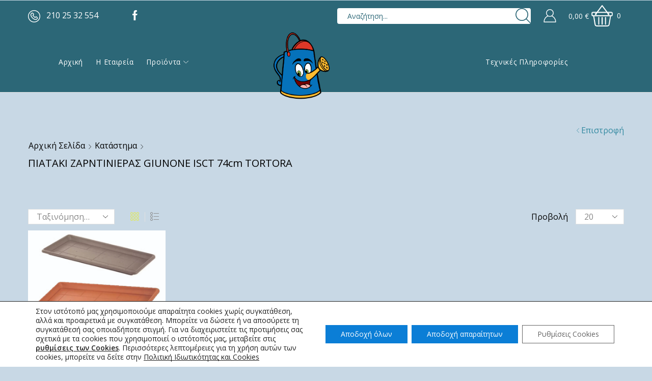

--- FILE ---
content_type: text/html; charset=UTF-8
request_url: https://topotistiraki.gr/configurable_product_index/%CF%80%CE%B9%CE%B1%CF%84%CE%B1%CE%BA%CE%B9-%CE%B6%CE%B1%CF%81%CE%BD%CF%84%CE%B9%CE%BD%CE%B9%CE%B5%CF%81%CE%B1%CF%83-giunone-isct-74cm-tortora/
body_size: 182177
content:

<!DOCTYPE html>
<html lang="el" >
<head>
	<meta charset="UTF-8" />
	<meta name="viewport" content="width=device-width, initial-scale=1.0, maximum-scale=1.0, user-scalable=0"/>
	<meta name='robots' content='index, follow, max-image-preview:large, max-snippet:-1, max-video-preview:-1' />

	<!-- This site is optimized with the Yoast SEO plugin v26.8 - https://yoast.com/product/yoast-seo-wordpress/ -->
	<title>ΠΙΑΤΑΚΙ ΖΑΡΝΤΙΝΙΕΡΑΣ GIUNONE ISCT 74cm TORTORA Archives - Το ποτιστηράκι</title>
	<link rel="canonical" href="https://topotistiraki.gr/configurable_product_index/πιατακι-ζαρντινιερασ-giunone-isct-74cm-tortora/" />
	<meta property="og:locale" content="el_GR" />
	<meta property="og:type" content="article" />
	<meta property="og:title" content="ΠΙΑΤΑΚΙ ΖΑΡΝΤΙΝΙΕΡΑΣ GIUNONE ISCT 74cm TORTORA Archives - Το ποτιστηράκι" />
	<meta property="og:url" content="https://topotistiraki.gr/configurable_product_index/πιατακι-ζαρντινιερασ-giunone-isct-74cm-tortora/" />
	<meta property="og:site_name" content="Το ποτιστηράκι" />
	<meta property="og:image" content="https://topotistiraki.gr/wp-content/uploads/2019/09/cropped-topotistiraki.png" />
	<meta property="og:image:width" content="512" />
	<meta property="og:image:height" content="512" />
	<meta property="og:image:type" content="image/png" />
	<meta name="twitter:card" content="summary_large_image" />
	<script type="application/ld+json" class="yoast-schema-graph">{"@context":"https://schema.org","@graph":[{"@type":"CollectionPage","@id":"https://topotistiraki.gr/configurable_product_index/%cf%80%ce%b9%ce%b1%cf%84%ce%b1%ce%ba%ce%b9-%ce%b6%ce%b1%cf%81%ce%bd%cf%84%ce%b9%ce%bd%ce%b9%ce%b5%cf%81%ce%b1%cf%83-giunone-isct-74cm-tortora/","url":"https://topotistiraki.gr/configurable_product_index/%cf%80%ce%b9%ce%b1%cf%84%ce%b1%ce%ba%ce%b9-%ce%b6%ce%b1%cf%81%ce%bd%cf%84%ce%b9%ce%bd%ce%b9%ce%b5%cf%81%ce%b1%cf%83-giunone-isct-74cm-tortora/","name":"ΠΙΑΤΑΚΙ ΖΑΡΝΤΙΝΙΕΡΑΣ GIUNONE ISCT 74cm TORTORA Archives - Το ποτιστηράκι","isPartOf":{"@id":"https://topotistiraki.gr/#website"},"primaryImageOfPage":{"@id":"https://topotistiraki.gr/configurable_product_index/%cf%80%ce%b9%ce%b1%cf%84%ce%b1%ce%ba%ce%b9-%ce%b6%ce%b1%cf%81%ce%bd%cf%84%ce%b9%ce%bd%ce%b9%ce%b5%cf%81%ce%b1%cf%83-giunone-isct-74cm-tortora/#primaryimage"},"image":{"@id":"https://topotistiraki.gr/configurable_product_index/%cf%80%ce%b9%ce%b1%cf%84%ce%b1%ce%ba%ce%b9-%ce%b6%ce%b1%cf%81%ce%bd%cf%84%ce%b9%ce%bd%ce%b9%ce%b5%cf%81%ce%b1%cf%83-giunone-isct-74cm-tortora/#primaryimage"},"thumbnailUrl":"https://topotistiraki.gr/wp-content/uploads/2023/02/ΠΙΑΤΑΚΙΑ-ΖΑΡΝΤΙΝΙΕΡΑΣ-GIUNONE-1.jpg","breadcrumb":{"@id":"https://topotistiraki.gr/configurable_product_index/%cf%80%ce%b9%ce%b1%cf%84%ce%b1%ce%ba%ce%b9-%ce%b6%ce%b1%cf%81%ce%bd%cf%84%ce%b9%ce%bd%ce%b9%ce%b5%cf%81%ce%b1%cf%83-giunone-isct-74cm-tortora/#breadcrumb"},"inLanguage":"el"},{"@type":"ImageObject","inLanguage":"el","@id":"https://topotistiraki.gr/configurable_product_index/%cf%80%ce%b9%ce%b1%cf%84%ce%b1%ce%ba%ce%b9-%ce%b6%ce%b1%cf%81%ce%bd%cf%84%ce%b9%ce%bd%ce%b9%ce%b5%cf%81%ce%b1%cf%83-giunone-isct-74cm-tortora/#primaryimage","url":"https://topotistiraki.gr/wp-content/uploads/2023/02/ΠΙΑΤΑΚΙΑ-ΖΑΡΝΤΙΝΙΕΡΑΣ-GIUNONE-1.jpg","contentUrl":"https://topotistiraki.gr/wp-content/uploads/2023/02/ΠΙΑΤΑΚΙΑ-ΖΑΡΝΤΙΝΙΕΡΑΣ-GIUNONE-1.jpg","width":300,"height":300},{"@type":"BreadcrumbList","@id":"https://topotistiraki.gr/configurable_product_index/%cf%80%ce%b9%ce%b1%cf%84%ce%b1%ce%ba%ce%b9-%ce%b6%ce%b1%cf%81%ce%bd%cf%84%ce%b9%ce%bd%ce%b9%ce%b5%cf%81%ce%b1%cf%83-giunone-isct-74cm-tortora/#breadcrumb","itemListElement":[{"@type":"ListItem","position":1,"name":"Αρχική","item":"https://topotistiraki.gr/"},{"@type":"ListItem","position":2,"name":"ΠΙΑΤΑΚΙ ΖΑΡΝΤΙΝΙΕΡΑΣ GIUNONE ISCT 74cm TORTORA"}]},{"@type":"WebSite","@id":"https://topotistiraki.gr/#website","url":"https://topotistiraki.gr/","name":"Το ποτιστηράκι","description":"Προϊόντα για το πότισμα και την περιποίηση κήπου. Άρδευση για όλους με ποτιστικά συστήματα υψηλής ποιότητας. Προγραμματιστές άρδευσης, κομπιουτεράκια μπαταρίας και ρεύματος, μπεκάκια, σταλάκτες και pop up, σωλήνες και λάστιχα, σταλακτηφόροι και εργαλεία κήπου, ψαλίδες, ψαλίδια και κλαδευτήρια, ψεκαστήρες όλων των τύπων και ότι  χρειάζεται κάποιος για το πότισμα στον κήπο, στο μπαλκόνι και το χωράφι.","publisher":{"@id":"https://topotistiraki.gr/#organization"},"potentialAction":[{"@type":"SearchAction","target":{"@type":"EntryPoint","urlTemplate":"https://topotistiraki.gr/?s={search_term_string}"},"query-input":{"@type":"PropertyValueSpecification","valueRequired":true,"valueName":"search_term_string"}}],"inLanguage":"el"},{"@type":"Organization","@id":"https://topotistiraki.gr/#organization","name":"TOPOTISTIRAKI.GR","url":"https://topotistiraki.gr/","logo":{"@type":"ImageObject","inLanguage":"el","@id":"https://topotistiraki.gr/#/schema/logo/image/","url":"https://topotistiraki.gr/wp-content/uploads/2019/09/cropped-topotistiraki.png","contentUrl":"https://topotistiraki.gr/wp-content/uploads/2019/09/cropped-topotistiraki.png","width":512,"height":512,"caption":"TOPOTISTIRAKI.GR"},"image":{"@id":"https://topotistiraki.gr/#/schema/logo/image/"},"sameAs":["https://www.facebook.com/Topotistirakigr-104788885462718"]}]}</script>
	<!-- / Yoast SEO plugin. -->


<link rel='dns-prefetch' href='//www.googletagmanager.com' />
<link rel='dns-prefetch' href='//capi-automation.s3.us-east-2.amazonaws.com' />
<link rel='dns-prefetch' href='//hcaptcha.com' />
<link rel='dns-prefetch' href='//pagead2.googlesyndication.com' />
<link rel="alternate" type="application/rss+xml" title="Ροή RSS &raquo; Το ποτιστηράκι" href="https://topotistiraki.gr/feed/" />
<link rel="alternate" type="application/rss+xml" title="Ροή Σχολίων &raquo; Το ποτιστηράκι" href="https://topotistiraki.gr/comments/feed/" />
<link rel="alternate" type="application/rss+xml" title="Ροή για Το ποτιστηράκι &raquo; ΠΙΑΤΑΚΙ ΖΑΡΝΤΙΝΙΕΡΑΣ GIUNONE ISCT 74cm TORTORA Επιλέξτε προϊόν" href="https://topotistiraki.gr/configurable_product_index/%cf%80%ce%b9%ce%b1%cf%84%ce%b1%ce%ba%ce%b9-%ce%b6%ce%b1%cf%81%ce%bd%cf%84%ce%b9%ce%bd%ce%b9%ce%b5%cf%81%ce%b1%cf%83-giunone-isct-74cm-tortora/feed/" />
<style id='wp-img-auto-sizes-contain-inline-css' type='text/css'>
img:is([sizes=auto i],[sizes^="auto," i]){contain-intrinsic-size:3000px 1500px}
/*# sourceURL=wp-img-auto-sizes-contain-inline-css */
</style>
<style id='wp-emoji-styles-inline-css' type='text/css'>

	img.wp-smiley, img.emoji {
		display: inline !important;
		border: none !important;
		box-shadow: none !important;
		height: 1em !important;
		width: 1em !important;
		margin: 0 0.07em !important;
		vertical-align: -0.1em !important;
		background: none !important;
		padding: 0 !important;
	}
/*# sourceURL=wp-emoji-styles-inline-css */
</style>
<link rel='stylesheet' id='wp-block-library-css' href='https://topotistiraki.gr/wp-includes/css/dist/block-library/style.min.css?ver=6.9' type='text/css' media='all' />
<style id='classic-theme-styles-inline-css' type='text/css'>
/*! This file is auto-generated */
.wp-block-button__link{color:#fff;background-color:#32373c;border-radius:9999px;box-shadow:none;text-decoration:none;padding:calc(.667em + 2px) calc(1.333em + 2px);font-size:1.125em}.wp-block-file__button{background:#32373c;color:#fff;text-decoration:none}
/*# sourceURL=/wp-includes/css/classic-themes.min.css */
</style>
<style id='global-styles-inline-css' type='text/css'>
:root{--wp--preset--aspect-ratio--square: 1;--wp--preset--aspect-ratio--4-3: 4/3;--wp--preset--aspect-ratio--3-4: 3/4;--wp--preset--aspect-ratio--3-2: 3/2;--wp--preset--aspect-ratio--2-3: 2/3;--wp--preset--aspect-ratio--16-9: 16/9;--wp--preset--aspect-ratio--9-16: 9/16;--wp--preset--color--black: #000000;--wp--preset--color--cyan-bluish-gray: #abb8c3;--wp--preset--color--white: #ffffff;--wp--preset--color--pale-pink: #f78da7;--wp--preset--color--vivid-red: #cf2e2e;--wp--preset--color--luminous-vivid-orange: #ff6900;--wp--preset--color--luminous-vivid-amber: #fcb900;--wp--preset--color--light-green-cyan: #7bdcb5;--wp--preset--color--vivid-green-cyan: #00d084;--wp--preset--color--pale-cyan-blue: #8ed1fc;--wp--preset--color--vivid-cyan-blue: #0693e3;--wp--preset--color--vivid-purple: #9b51e0;--wp--preset--gradient--vivid-cyan-blue-to-vivid-purple: linear-gradient(135deg,rgb(6,147,227) 0%,rgb(155,81,224) 100%);--wp--preset--gradient--light-green-cyan-to-vivid-green-cyan: linear-gradient(135deg,rgb(122,220,180) 0%,rgb(0,208,130) 100%);--wp--preset--gradient--luminous-vivid-amber-to-luminous-vivid-orange: linear-gradient(135deg,rgb(252,185,0) 0%,rgb(255,105,0) 100%);--wp--preset--gradient--luminous-vivid-orange-to-vivid-red: linear-gradient(135deg,rgb(255,105,0) 0%,rgb(207,46,46) 100%);--wp--preset--gradient--very-light-gray-to-cyan-bluish-gray: linear-gradient(135deg,rgb(238,238,238) 0%,rgb(169,184,195) 100%);--wp--preset--gradient--cool-to-warm-spectrum: linear-gradient(135deg,rgb(74,234,220) 0%,rgb(151,120,209) 20%,rgb(207,42,186) 40%,rgb(238,44,130) 60%,rgb(251,105,98) 80%,rgb(254,248,76) 100%);--wp--preset--gradient--blush-light-purple: linear-gradient(135deg,rgb(255,206,236) 0%,rgb(152,150,240) 100%);--wp--preset--gradient--blush-bordeaux: linear-gradient(135deg,rgb(254,205,165) 0%,rgb(254,45,45) 50%,rgb(107,0,62) 100%);--wp--preset--gradient--luminous-dusk: linear-gradient(135deg,rgb(255,203,112) 0%,rgb(199,81,192) 50%,rgb(65,88,208) 100%);--wp--preset--gradient--pale-ocean: linear-gradient(135deg,rgb(255,245,203) 0%,rgb(182,227,212) 50%,rgb(51,167,181) 100%);--wp--preset--gradient--electric-grass: linear-gradient(135deg,rgb(202,248,128) 0%,rgb(113,206,126) 100%);--wp--preset--gradient--midnight: linear-gradient(135deg,rgb(2,3,129) 0%,rgb(40,116,252) 100%);--wp--preset--font-size--small: 13px;--wp--preset--font-size--medium: 20px;--wp--preset--font-size--large: 36px;--wp--preset--font-size--x-large: 42px;--wp--preset--spacing--20: 0.44rem;--wp--preset--spacing--30: 0.67rem;--wp--preset--spacing--40: 1rem;--wp--preset--spacing--50: 1.5rem;--wp--preset--spacing--60: 2.25rem;--wp--preset--spacing--70: 3.38rem;--wp--preset--spacing--80: 5.06rem;--wp--preset--shadow--natural: 6px 6px 9px rgba(0, 0, 0, 0.2);--wp--preset--shadow--deep: 12px 12px 50px rgba(0, 0, 0, 0.4);--wp--preset--shadow--sharp: 6px 6px 0px rgba(0, 0, 0, 0.2);--wp--preset--shadow--outlined: 6px 6px 0px -3px rgb(255, 255, 255), 6px 6px rgb(0, 0, 0);--wp--preset--shadow--crisp: 6px 6px 0px rgb(0, 0, 0);}:where(.is-layout-flex){gap: 0.5em;}:where(.is-layout-grid){gap: 0.5em;}body .is-layout-flex{display: flex;}.is-layout-flex{flex-wrap: wrap;align-items: center;}.is-layout-flex > :is(*, div){margin: 0;}body .is-layout-grid{display: grid;}.is-layout-grid > :is(*, div){margin: 0;}:where(.wp-block-columns.is-layout-flex){gap: 2em;}:where(.wp-block-columns.is-layout-grid){gap: 2em;}:where(.wp-block-post-template.is-layout-flex){gap: 1.25em;}:where(.wp-block-post-template.is-layout-grid){gap: 1.25em;}.has-black-color{color: var(--wp--preset--color--black) !important;}.has-cyan-bluish-gray-color{color: var(--wp--preset--color--cyan-bluish-gray) !important;}.has-white-color{color: var(--wp--preset--color--white) !important;}.has-pale-pink-color{color: var(--wp--preset--color--pale-pink) !important;}.has-vivid-red-color{color: var(--wp--preset--color--vivid-red) !important;}.has-luminous-vivid-orange-color{color: var(--wp--preset--color--luminous-vivid-orange) !important;}.has-luminous-vivid-amber-color{color: var(--wp--preset--color--luminous-vivid-amber) !important;}.has-light-green-cyan-color{color: var(--wp--preset--color--light-green-cyan) !important;}.has-vivid-green-cyan-color{color: var(--wp--preset--color--vivid-green-cyan) !important;}.has-pale-cyan-blue-color{color: var(--wp--preset--color--pale-cyan-blue) !important;}.has-vivid-cyan-blue-color{color: var(--wp--preset--color--vivid-cyan-blue) !important;}.has-vivid-purple-color{color: var(--wp--preset--color--vivid-purple) !important;}.has-black-background-color{background-color: var(--wp--preset--color--black) !important;}.has-cyan-bluish-gray-background-color{background-color: var(--wp--preset--color--cyan-bluish-gray) !important;}.has-white-background-color{background-color: var(--wp--preset--color--white) !important;}.has-pale-pink-background-color{background-color: var(--wp--preset--color--pale-pink) !important;}.has-vivid-red-background-color{background-color: var(--wp--preset--color--vivid-red) !important;}.has-luminous-vivid-orange-background-color{background-color: var(--wp--preset--color--luminous-vivid-orange) !important;}.has-luminous-vivid-amber-background-color{background-color: var(--wp--preset--color--luminous-vivid-amber) !important;}.has-light-green-cyan-background-color{background-color: var(--wp--preset--color--light-green-cyan) !important;}.has-vivid-green-cyan-background-color{background-color: var(--wp--preset--color--vivid-green-cyan) !important;}.has-pale-cyan-blue-background-color{background-color: var(--wp--preset--color--pale-cyan-blue) !important;}.has-vivid-cyan-blue-background-color{background-color: var(--wp--preset--color--vivid-cyan-blue) !important;}.has-vivid-purple-background-color{background-color: var(--wp--preset--color--vivid-purple) !important;}.has-black-border-color{border-color: var(--wp--preset--color--black) !important;}.has-cyan-bluish-gray-border-color{border-color: var(--wp--preset--color--cyan-bluish-gray) !important;}.has-white-border-color{border-color: var(--wp--preset--color--white) !important;}.has-pale-pink-border-color{border-color: var(--wp--preset--color--pale-pink) !important;}.has-vivid-red-border-color{border-color: var(--wp--preset--color--vivid-red) !important;}.has-luminous-vivid-orange-border-color{border-color: var(--wp--preset--color--luminous-vivid-orange) !important;}.has-luminous-vivid-amber-border-color{border-color: var(--wp--preset--color--luminous-vivid-amber) !important;}.has-light-green-cyan-border-color{border-color: var(--wp--preset--color--light-green-cyan) !important;}.has-vivid-green-cyan-border-color{border-color: var(--wp--preset--color--vivid-green-cyan) !important;}.has-pale-cyan-blue-border-color{border-color: var(--wp--preset--color--pale-cyan-blue) !important;}.has-vivid-cyan-blue-border-color{border-color: var(--wp--preset--color--vivid-cyan-blue) !important;}.has-vivid-purple-border-color{border-color: var(--wp--preset--color--vivid-purple) !important;}.has-vivid-cyan-blue-to-vivid-purple-gradient-background{background: var(--wp--preset--gradient--vivid-cyan-blue-to-vivid-purple) !important;}.has-light-green-cyan-to-vivid-green-cyan-gradient-background{background: var(--wp--preset--gradient--light-green-cyan-to-vivid-green-cyan) !important;}.has-luminous-vivid-amber-to-luminous-vivid-orange-gradient-background{background: var(--wp--preset--gradient--luminous-vivid-amber-to-luminous-vivid-orange) !important;}.has-luminous-vivid-orange-to-vivid-red-gradient-background{background: var(--wp--preset--gradient--luminous-vivid-orange-to-vivid-red) !important;}.has-very-light-gray-to-cyan-bluish-gray-gradient-background{background: var(--wp--preset--gradient--very-light-gray-to-cyan-bluish-gray) !important;}.has-cool-to-warm-spectrum-gradient-background{background: var(--wp--preset--gradient--cool-to-warm-spectrum) !important;}.has-blush-light-purple-gradient-background{background: var(--wp--preset--gradient--blush-light-purple) !important;}.has-blush-bordeaux-gradient-background{background: var(--wp--preset--gradient--blush-bordeaux) !important;}.has-luminous-dusk-gradient-background{background: var(--wp--preset--gradient--luminous-dusk) !important;}.has-pale-ocean-gradient-background{background: var(--wp--preset--gradient--pale-ocean) !important;}.has-electric-grass-gradient-background{background: var(--wp--preset--gradient--electric-grass) !important;}.has-midnight-gradient-background{background: var(--wp--preset--gradient--midnight) !important;}.has-small-font-size{font-size: var(--wp--preset--font-size--small) !important;}.has-medium-font-size{font-size: var(--wp--preset--font-size--medium) !important;}.has-large-font-size{font-size: var(--wp--preset--font-size--large) !important;}.has-x-large-font-size{font-size: var(--wp--preset--font-size--x-large) !important;}
:where(.wp-block-post-template.is-layout-flex){gap: 1.25em;}:where(.wp-block-post-template.is-layout-grid){gap: 1.25em;}
:where(.wp-block-term-template.is-layout-flex){gap: 1.25em;}:where(.wp-block-term-template.is-layout-grid){gap: 1.25em;}
:where(.wp-block-columns.is-layout-flex){gap: 2em;}:where(.wp-block-columns.is-layout-grid){gap: 2em;}
:root :where(.wp-block-pullquote){font-size: 1.5em;line-height: 1.6;}
/*# sourceURL=global-styles-inline-css */
</style>
<link rel='stylesheet' id='contact-form-7-css' href='https://topotistiraki.gr/wp-content/plugins/contact-form-7/includes/css/styles.css?ver=6.1.4' type='text/css' media='all' />
<style id='woocommerce-inline-inline-css' type='text/css'>
.woocommerce form .form-row .required { visibility: visible; }
/*# sourceURL=woocommerce-inline-inline-css */
</style>
<link rel='stylesheet' id='awcfe-frontend-css' href='https://topotistiraki.gr/wp-content/plugins/checkout-field-editor-and-manager-for-woocommerce/assets/css/frontend.css?ver=3.0.1' type='text/css' media='all' />
<link rel='stylesheet' id='etheme-parent-style-css' href='https://topotistiraki.gr/wp-content/themes/xstore/xstore.min.css?ver=1.0' type='text/css' media='all' />
<link rel='stylesheet' id='etheme-wpb-style-css' href='https://topotistiraki.gr/wp-content/themes/xstore/css/wpb.min.css?ver=1.0' type='text/css' media='all' />
<link rel='stylesheet' id='js_composer_front-css' href='https://topotistiraki.gr/wp-content/plugins/js_composer/assets/css/js_composer.min.css?ver=8.7.2' type='text/css' media='all' />
<link rel='stylesheet' id='etheme-general-all-style-css' href='https://topotistiraki.gr/wp-content/themes/xstore/css/general-all.min.css?ver=1.0' type='text/css' media='all' />
<link rel='stylesheet' id='elementor-frontend-css' href='https://topotistiraki.gr/wp-content/plugins/elementor/assets/css/frontend.min.css?ver=3.34.1' type='text/css' media='all' />
<link rel='stylesheet' id='etheme-elementor-all-widgets-style-css' href='https://topotistiraki.gr/wp-content/themes/xstore/css/elementor-all-widgets.min.css?ver=1.0' type='text/css' media='all' />
<link rel='stylesheet' id='etheme-widgets-open-close-css' href='https://topotistiraki.gr/wp-content/themes/xstore/css/modules/layout/widgets-open-close.min.css?ver=1.0' type='text/css' media='all' />
<link rel='stylesheet' id='etheme-woocommerce-all-style-css' href='https://topotistiraki.gr/wp-content/themes/xstore/css/woocommerce-all.min.css?ver=1.0' type='text/css' media='all' />
<link rel='stylesheet' id='etheme-product-view-mask3-css' href='https://topotistiraki.gr/wp-content/themes/xstore/css/modules/woocommerce/product-hovers/product-view-mask3.min.css?ver=1.0' type='text/css' media='all' />
<style id='xstore-icons-font-inline-css' type='text/css'>
@font-face {
				  font-family: 'xstore-icons';
				  src:
				    url('https://topotistiraki.gr/wp-content/themes/xstore/fonts/xstore-icons-light.ttf') format('truetype'),
				    url('https://topotistiraki.gr/wp-content/themes/xstore/fonts/xstore-icons-light.woff2') format('woff2'),
				    url('https://topotistiraki.gr/wp-content/themes/xstore/fonts/xstore-icons-light.woff') format('woff'),
				    url('https://topotistiraki.gr/wp-content/themes/xstore/fonts/xstore-icons-light.svg#xstore-icons') format('svg');
				  font-weight: normal;
				  font-style: normal;
				  font-display: swap;
				}
/*# sourceURL=xstore-icons-font-inline-css */
</style>
<link rel='stylesheet' id='etheme-header-menu-css' href='https://topotistiraki.gr/wp-content/themes/xstore/css/modules/layout/header/parts/menu.min.css?ver=1.0' type='text/css' media='all' />
<link rel='stylesheet' id='xstore-kirki-styles-css' href='https://topotistiraki.gr/wp-content/uploads/xstore/kirki-styles.css?ver=1683622627525' type='text/css' media='all' />
<link rel='stylesheet' id='mpc-massive-style-css' href='https://topotistiraki.gr/wp-content/plugins/mpc-massive/assets/css/mpc-styles.css?ver=2.4.8' type='text/css' media='all' />
<link rel='stylesheet' id='moove_gdpr_frontend-css' href='https://topotistiraki.gr/wp-content/plugins/gdpr-cookie-compliance/dist/styles/gdpr-main-nf.css?ver=5.0.9' type='text/css' media='all' />
<style id='moove_gdpr_frontend-inline-css' type='text/css'>
				#moove_gdpr_cookie_modal .moove-gdpr-modal-content .moove-gdpr-tab-main h3.tab-title, 
				#moove_gdpr_cookie_modal .moove-gdpr-modal-content .moove-gdpr-tab-main span.tab-title,
				#moove_gdpr_cookie_modal .moove-gdpr-modal-content .moove-gdpr-modal-left-content #moove-gdpr-menu li a, 
				#moove_gdpr_cookie_modal .moove-gdpr-modal-content .moove-gdpr-modal-left-content #moove-gdpr-menu li button,
				#moove_gdpr_cookie_modal .moove-gdpr-modal-content .moove-gdpr-modal-left-content .moove-gdpr-branding-cnt a,
				#moove_gdpr_cookie_modal .moove-gdpr-modal-content .moove-gdpr-modal-footer-content .moove-gdpr-button-holder a.mgbutton, 
				#moove_gdpr_cookie_modal .moove-gdpr-modal-content .moove-gdpr-modal-footer-content .moove-gdpr-button-holder button.mgbutton,
				#moove_gdpr_cookie_modal .cookie-switch .cookie-slider:after, 
				#moove_gdpr_cookie_modal .cookie-switch .slider:after, 
				#moove_gdpr_cookie_modal .switch .cookie-slider:after, 
				#moove_gdpr_cookie_modal .switch .slider:after,
				#moove_gdpr_cookie_info_bar .moove-gdpr-info-bar-container .moove-gdpr-info-bar-content p, 
				#moove_gdpr_cookie_info_bar .moove-gdpr-info-bar-container .moove-gdpr-info-bar-content p a,
				#moove_gdpr_cookie_info_bar .moove-gdpr-info-bar-container .moove-gdpr-info-bar-content a.mgbutton, 
				#moove_gdpr_cookie_info_bar .moove-gdpr-info-bar-container .moove-gdpr-info-bar-content button.mgbutton,
				#moove_gdpr_cookie_modal .moove-gdpr-modal-content .moove-gdpr-tab-main .moove-gdpr-tab-main-content h1, 
				#moove_gdpr_cookie_modal .moove-gdpr-modal-content .moove-gdpr-tab-main .moove-gdpr-tab-main-content h2, 
				#moove_gdpr_cookie_modal .moove-gdpr-modal-content .moove-gdpr-tab-main .moove-gdpr-tab-main-content h3, 
				#moove_gdpr_cookie_modal .moove-gdpr-modal-content .moove-gdpr-tab-main .moove-gdpr-tab-main-content h4, 
				#moove_gdpr_cookie_modal .moove-gdpr-modal-content .moove-gdpr-tab-main .moove-gdpr-tab-main-content h5, 
				#moove_gdpr_cookie_modal .moove-gdpr-modal-content .moove-gdpr-tab-main .moove-gdpr-tab-main-content h6,
				#moove_gdpr_cookie_modal .moove-gdpr-modal-content.moove_gdpr_modal_theme_v2 .moove-gdpr-modal-title .tab-title,
				#moove_gdpr_cookie_modal .moove-gdpr-modal-content.moove_gdpr_modal_theme_v2 .moove-gdpr-tab-main h3.tab-title, 
				#moove_gdpr_cookie_modal .moove-gdpr-modal-content.moove_gdpr_modal_theme_v2 .moove-gdpr-tab-main span.tab-title,
				#moove_gdpr_cookie_modal .moove-gdpr-modal-content.moove_gdpr_modal_theme_v2 .moove-gdpr-branding-cnt a {
					font-weight: inherit				}
			#moove_gdpr_cookie_modal,#moove_gdpr_cookie_info_bar,.gdpr_cookie_settings_shortcode_content{font-family:inherit}#moove_gdpr_save_popup_settings_button{background-color:#373737;color:#fff}#moove_gdpr_save_popup_settings_button:hover{background-color:#000}#moove_gdpr_cookie_info_bar .moove-gdpr-info-bar-container .moove-gdpr-info-bar-content a.mgbutton,#moove_gdpr_cookie_info_bar .moove-gdpr-info-bar-container .moove-gdpr-info-bar-content button.mgbutton{background-color:#0b7ed6}#moove_gdpr_cookie_modal .moove-gdpr-modal-content .moove-gdpr-modal-footer-content .moove-gdpr-button-holder a.mgbutton,#moove_gdpr_cookie_modal .moove-gdpr-modal-content .moove-gdpr-modal-footer-content .moove-gdpr-button-holder button.mgbutton,.gdpr_cookie_settings_shortcode_content .gdpr-shr-button.button-green{background-color:#0b7ed6;border-color:#0b7ed6}#moove_gdpr_cookie_modal .moove-gdpr-modal-content .moove-gdpr-modal-footer-content .moove-gdpr-button-holder a.mgbutton:hover,#moove_gdpr_cookie_modal .moove-gdpr-modal-content .moove-gdpr-modal-footer-content .moove-gdpr-button-holder button.mgbutton:hover,.gdpr_cookie_settings_shortcode_content .gdpr-shr-button.button-green:hover{background-color:#fff;color:#0b7ed6}#moove_gdpr_cookie_modal .moove-gdpr-modal-content .moove-gdpr-modal-close i,#moove_gdpr_cookie_modal .moove-gdpr-modal-content .moove-gdpr-modal-close span.gdpr-icon{background-color:#0b7ed6;border:1px solid #0b7ed6}#moove_gdpr_cookie_info_bar span.moove-gdpr-infobar-allow-all.focus-g,#moove_gdpr_cookie_info_bar span.moove-gdpr-infobar-allow-all:focus,#moove_gdpr_cookie_info_bar button.moove-gdpr-infobar-allow-all.focus-g,#moove_gdpr_cookie_info_bar button.moove-gdpr-infobar-allow-all:focus,#moove_gdpr_cookie_info_bar span.moove-gdpr-infobar-reject-btn.focus-g,#moove_gdpr_cookie_info_bar span.moove-gdpr-infobar-reject-btn:focus,#moove_gdpr_cookie_info_bar button.moove-gdpr-infobar-reject-btn.focus-g,#moove_gdpr_cookie_info_bar button.moove-gdpr-infobar-reject-btn:focus,#moove_gdpr_cookie_info_bar span.change-settings-button.focus-g,#moove_gdpr_cookie_info_bar span.change-settings-button:focus,#moove_gdpr_cookie_info_bar button.change-settings-button.focus-g,#moove_gdpr_cookie_info_bar button.change-settings-button:focus{-webkit-box-shadow:0 0 1px 3px #0b7ed6;-moz-box-shadow:0 0 1px 3px #0b7ed6;box-shadow:0 0 1px 3px #0b7ed6}#moove_gdpr_cookie_modal .moove-gdpr-modal-content .moove-gdpr-modal-close i:hover,#moove_gdpr_cookie_modal .moove-gdpr-modal-content .moove-gdpr-modal-close span.gdpr-icon:hover,#moove_gdpr_cookie_info_bar span[data-href]>u.change-settings-button{color:#0b7ed6}#moove_gdpr_cookie_modal .moove-gdpr-modal-content .moove-gdpr-modal-left-content #moove-gdpr-menu li.menu-item-selected a span.gdpr-icon,#moove_gdpr_cookie_modal .moove-gdpr-modal-content .moove-gdpr-modal-left-content #moove-gdpr-menu li.menu-item-selected button span.gdpr-icon{color:inherit}#moove_gdpr_cookie_modal .moove-gdpr-modal-content .moove-gdpr-modal-left-content #moove-gdpr-menu li a span.gdpr-icon,#moove_gdpr_cookie_modal .moove-gdpr-modal-content .moove-gdpr-modal-left-content #moove-gdpr-menu li button span.gdpr-icon{color:inherit}#moove_gdpr_cookie_modal .gdpr-acc-link{line-height:0;font-size:0;color:transparent;position:absolute}#moove_gdpr_cookie_modal .moove-gdpr-modal-content .moove-gdpr-modal-close:hover i,#moove_gdpr_cookie_modal .moove-gdpr-modal-content .moove-gdpr-modal-left-content #moove-gdpr-menu li a,#moove_gdpr_cookie_modal .moove-gdpr-modal-content .moove-gdpr-modal-left-content #moove-gdpr-menu li button,#moove_gdpr_cookie_modal .moove-gdpr-modal-content .moove-gdpr-modal-left-content #moove-gdpr-menu li button i,#moove_gdpr_cookie_modal .moove-gdpr-modal-content .moove-gdpr-modal-left-content #moove-gdpr-menu li a i,#moove_gdpr_cookie_modal .moove-gdpr-modal-content .moove-gdpr-tab-main .moove-gdpr-tab-main-content a:hover,#moove_gdpr_cookie_info_bar.moove-gdpr-dark-scheme .moove-gdpr-info-bar-container .moove-gdpr-info-bar-content a.mgbutton:hover,#moove_gdpr_cookie_info_bar.moove-gdpr-dark-scheme .moove-gdpr-info-bar-container .moove-gdpr-info-bar-content button.mgbutton:hover,#moove_gdpr_cookie_info_bar.moove-gdpr-dark-scheme .moove-gdpr-info-bar-container .moove-gdpr-info-bar-content a:hover,#moove_gdpr_cookie_info_bar.moove-gdpr-dark-scheme .moove-gdpr-info-bar-container .moove-gdpr-info-bar-content button:hover,#moove_gdpr_cookie_info_bar.moove-gdpr-dark-scheme .moove-gdpr-info-bar-container .moove-gdpr-info-bar-content span.change-settings-button:hover,#moove_gdpr_cookie_info_bar.moove-gdpr-dark-scheme .moove-gdpr-info-bar-container .moove-gdpr-info-bar-content button.change-settings-button:hover,#moove_gdpr_cookie_info_bar.moove-gdpr-dark-scheme .moove-gdpr-info-bar-container .moove-gdpr-info-bar-content u.change-settings-button:hover,#moove_gdpr_cookie_info_bar span[data-href]>u.change-settings-button,#moove_gdpr_cookie_info_bar.moove-gdpr-dark-scheme .moove-gdpr-info-bar-container .moove-gdpr-info-bar-content a.mgbutton.focus-g,#moove_gdpr_cookie_info_bar.moove-gdpr-dark-scheme .moove-gdpr-info-bar-container .moove-gdpr-info-bar-content button.mgbutton.focus-g,#moove_gdpr_cookie_info_bar.moove-gdpr-dark-scheme .moove-gdpr-info-bar-container .moove-gdpr-info-bar-content a.focus-g,#moove_gdpr_cookie_info_bar.moove-gdpr-dark-scheme .moove-gdpr-info-bar-container .moove-gdpr-info-bar-content button.focus-g,#moove_gdpr_cookie_info_bar.moove-gdpr-dark-scheme .moove-gdpr-info-bar-container .moove-gdpr-info-bar-content a.mgbutton:focus,#moove_gdpr_cookie_info_bar.moove-gdpr-dark-scheme .moove-gdpr-info-bar-container .moove-gdpr-info-bar-content button.mgbutton:focus,#moove_gdpr_cookie_info_bar.moove-gdpr-dark-scheme .moove-gdpr-info-bar-container .moove-gdpr-info-bar-content a:focus,#moove_gdpr_cookie_info_bar.moove-gdpr-dark-scheme .moove-gdpr-info-bar-container .moove-gdpr-info-bar-content button:focus,#moove_gdpr_cookie_info_bar.moove-gdpr-dark-scheme .moove-gdpr-info-bar-container .moove-gdpr-info-bar-content span.change-settings-button.focus-g,span.change-settings-button:focus,button.change-settings-button.focus-g,button.change-settings-button:focus,#moove_gdpr_cookie_info_bar.moove-gdpr-dark-scheme .moove-gdpr-info-bar-container .moove-gdpr-info-bar-content u.change-settings-button.focus-g,#moove_gdpr_cookie_info_bar.moove-gdpr-dark-scheme .moove-gdpr-info-bar-container .moove-gdpr-info-bar-content u.change-settings-button:focus{color:#0b7ed6}#moove_gdpr_cookie_modal .moove-gdpr-branding.focus-g span,#moove_gdpr_cookie_modal .moove-gdpr-modal-content .moove-gdpr-tab-main a.focus-g,#moove_gdpr_cookie_modal .moove-gdpr-modal-content .moove-gdpr-tab-main .gdpr-cd-details-toggle.focus-g{color:#0b7ed6}#moove_gdpr_cookie_modal.gdpr_lightbox-hide{display:none}#moove_gdpr_cookie_info_bar .moove-gdpr-info-bar-container .moove-gdpr-info-bar-content a.mgbutton,#moove_gdpr_cookie_info_bar .moove-gdpr-info-bar-container .moove-gdpr-info-bar-content button.mgbutton,#moove_gdpr_cookie_modal .moove-gdpr-modal-content .moove-gdpr-modal-footer-content .moove-gdpr-button-holder a.mgbutton,#moove_gdpr_cookie_modal .moove-gdpr-modal-content .moove-gdpr-modal-footer-content .moove-gdpr-button-holder button.mgbutton,.gdpr-shr-button,#moove_gdpr_cookie_info_bar .moove-gdpr-infobar-close-btn{border-radius:0}
/*# sourceURL=moove_gdpr_frontend-inline-css */
</style>
<link rel='stylesheet' id='child-style-css' href='https://topotistiraki.gr/wp-content/themes/xstore-child/style.css?ver=1.0' type='text/css' media='all' />
<script type="text/template" id="tmpl-variation-template">
	<div class="woocommerce-variation-description">{{{ data.variation.variation_description }}}</div>
	<div class="woocommerce-variation-price">{{{ data.variation.price_html }}}</div>
	<div class="woocommerce-variation-availability">{{{ data.variation.availability_html }}}</div>
</script>
<script type="text/template" id="tmpl-unavailable-variation-template">
	<p>Λυπούμαστε, αυτό το προϊόν δεν είναι διαθέσιμο. Παρακαλούμε, επιλέξτε έναν διαφορετικό συνδυασμό.</p>
</script><!--n2css--><!--n2js--><script type="text/javascript" id="woocommerce-google-analytics-integration-gtag-js-after">
/* <![CDATA[ */
/* Google Analytics for WooCommerce (gtag.js) */
					window.dataLayer = window.dataLayer || [];
					function gtag(){dataLayer.push(arguments);}
					// Set up default consent state.
					for ( const mode of [{"analytics_storage":"denied","ad_storage":"denied","ad_user_data":"denied","ad_personalization":"denied","region":["AT","BE","BG","HR","CY","CZ","DK","EE","FI","FR","DE","GR","HU","IS","IE","IT","LV","LI","LT","LU","MT","NL","NO","PL","PT","RO","SK","SI","ES","SE","GB","CH"]}] || [] ) {
						gtag( "consent", "default", { "wait_for_update": 500, ...mode } );
					}
					gtag("js", new Date());
					gtag("set", "developer_id.dOGY3NW", true);
					gtag("config", "UA-231847123-1", {"track_404":true,"allow_google_signals":true,"logged_in":false,"linker":{"domains":[],"allow_incoming":false},"custom_map":{"dimension1":"logged_in"}});
//# sourceURL=woocommerce-google-analytics-integration-gtag-js-after
/* ]]> */
</script>
<script type="text/javascript" src="https://topotistiraki.gr/wp-includes/js/jquery/jquery.min.js?ver=3.7.1" id="jquery-core-js"></script>
<script type="text/javascript" src="https://topotistiraki.gr/wp-includes/js/jquery/jquery-migrate.min.js?ver=3.4.1" id="jquery-migrate-js"></script>
<script type="text/javascript" src="https://topotistiraki.gr/wp-content/plugins/woocommerce/assets/js/jquery-blockui/jquery.blockUI.min.js?ver=2.7.0-wc.10.4.3" id="wc-jquery-blockui-js" data-wp-strategy="defer"></script>
<script type="text/javascript" id="wc-add-to-cart-js-extra">
/* <![CDATA[ */
var wc_add_to_cart_params = {"ajax_url":"/wp-admin/admin-ajax.php","wc_ajax_url":"/?wc-ajax=%%endpoint%%","i18n_view_cart":"\u039a\u03b1\u03bb\u03ac\u03b8\u03b9","cart_url":"https://topotistiraki.gr/cart-2/","is_cart":"","cart_redirect_after_add":"no"};
//# sourceURL=wc-add-to-cart-js-extra
/* ]]> */
</script>
<script type="text/javascript" src="https://topotistiraki.gr/wp-content/plugins/woocommerce/assets/js/frontend/add-to-cart.min.js?ver=10.4.3" id="wc-add-to-cart-js" data-wp-strategy="defer"></script>
<script type="text/javascript" src="https://topotistiraki.gr/wp-content/plugins/woocommerce/assets/js/js-cookie/js.cookie.min.js?ver=2.1.4-wc.10.4.3" id="wc-js-cookie-js" defer="defer" data-wp-strategy="defer"></script>
<script type="text/javascript" id="woocommerce-js-extra">
/* <![CDATA[ */
var woocommerce_params = {"ajax_url":"/wp-admin/admin-ajax.php","wc_ajax_url":"/?wc-ajax=%%endpoint%%","i18n_password_show":"\u0395\u03bc\u03c6\u03ac\u03bd\u03b9\u03c3\u03b7 \u03c3\u03c5\u03bd\u03b8\u03b7\u03bc\u03b1\u03c4\u03b9\u03ba\u03bf\u03cd","i18n_password_hide":"\u0391\u03c0\u03cc\u03ba\u03c1\u03c5\u03c8\u03b7 \u03c3\u03c5\u03bd\u03b8\u03b7\u03bc\u03b1\u03c4\u03b9\u03ba\u03bf\u03cd"};
//# sourceURL=woocommerce-js-extra
/* ]]> */
</script>
<script type="text/javascript" src="https://topotistiraki.gr/wp-content/plugins/woocommerce/assets/js/frontend/woocommerce.min.js?ver=10.4.3" id="woocommerce-js" defer="defer" data-wp-strategy="defer"></script>
<script type="text/javascript" src="https://topotistiraki.gr/wp-content/plugins/js_composer/assets/js/vendors/woocommerce-add-to-cart.js?ver=8.7.2" id="vc_woocommerce-add-to-cart-js-js"></script>

<!-- Google tag (gtag.js) snippet added by Site Kit -->
<!-- Google Analytics snippet added by Site Kit -->
<script type="text/javascript" src="https://www.googletagmanager.com/gtag/js?id=GT-MBHWKV8" id="google_gtagjs-js" async></script>
<script type="text/javascript" id="google_gtagjs-js-after">
/* <![CDATA[ */
window.dataLayer = window.dataLayer || [];function gtag(){dataLayer.push(arguments);}
gtag("set","linker",{"domains":["topotistiraki.gr"]});
gtag("js", new Date());
gtag("set", "developer_id.dZTNiMT", true);
gtag("config", "GT-MBHWKV8");
//# sourceURL=google_gtagjs-js-after
/* ]]> */
</script>
<script type="text/javascript" src="https://topotistiraki.gr/wp-includes/js/underscore.min.js?ver=1.13.7" id="underscore-js"></script>
<script type="text/javascript" id="wp-util-js-extra">
/* <![CDATA[ */
var _wpUtilSettings = {"ajax":{"url":"/wp-admin/admin-ajax.php"}};
//# sourceURL=wp-util-js-extra
/* ]]> */
</script>
<script type="text/javascript" src="https://topotistiraki.gr/wp-includes/js/wp-util.min.js?ver=6.9" id="wp-util-js"></script>
<script type="text/javascript" id="wc-add-to-cart-variation-js-extra">
/* <![CDATA[ */
var wc_add_to_cart_variation_params = {"wc_ajax_url":"/?wc-ajax=%%endpoint%%","i18n_no_matching_variations_text":"\u039b\u03c5\u03c0\u03bf\u03cd\u03bc\u03b1\u03c3\u03c4\u03b5, \u03ba\u03b1\u03bd\u03ad\u03bd\u03b1 \u03c0\u03c1\u03bf\u03ca\u03cc\u03bd \u03b4\u03b5\u03bd \u03c4\u03b1\u03af\u03c1\u03b9\u03b1\u03be\u03b5 \u03bc\u03b5 \u03c4\u03b7\u03bd \u03b5\u03c0\u03b9\u03bb\u03bf\u03b3\u03ae \u03c3\u03b1\u03c2. \u03a0\u03b1\u03c1\u03b1\u03ba\u03b1\u03bb\u03bf\u03cd\u03bc\u03b5, \u03b5\u03c0\u03b9\u03bb\u03ad\u03be\u03c4\u03b5 \u03ad\u03bd\u03b1\u03bd \u03b4\u03b9\u03b1\u03c6\u03bf\u03c1\u03b5\u03c4\u03b9\u03ba\u03cc \u03c3\u03c5\u03bd\u03b4\u03c5\u03b1\u03c3\u03bc\u03cc.","i18n_make_a_selection_text":"\u03a0\u03b1\u03c1\u03b1\u03ba\u03b1\u03bb\u03bf\u03cd\u03bc\u03b5, \u03b5\u03c0\u03b9\u03bb\u03ad\u03be\u03c4\u03b5 \u03ba\u03ac\u03c0\u03bf\u03b9\u03b5\u03c2 \u03b5\u03c0\u03b9\u03bb\u03bf\u03b3\u03ad\u03c2 \u03c0\u03c1\u03bf\u03ca\u03cc\u03bd\u03c4\u03bf\u03c2 \u03c0\u03c1\u03b9\u03bd \u03c0\u03c1\u03bf\u03c3\u03b8\u03ad\u03c3\u03b5\u03c4\u03b5 \u03b1\u03c5\u03c4\u03cc \u03c4\u03bf \u03c0\u03c1\u03bf\u03ca\u03cc\u03bd \u03c3\u03c4\u03bf \u03ba\u03b1\u03bb\u03ac\u03b8\u03b9 \u03c3\u03b1\u03c2.","i18n_unavailable_text":"\u039b\u03c5\u03c0\u03bf\u03cd\u03bc\u03b1\u03c3\u03c4\u03b5, \u03b1\u03c5\u03c4\u03cc \u03c4\u03bf \u03c0\u03c1\u03bf\u03ca\u03cc\u03bd \u03b4\u03b5\u03bd \u03b5\u03af\u03bd\u03b1\u03b9 \u03b4\u03b9\u03b1\u03b8\u03ad\u03c3\u03b9\u03bc\u03bf. \u03a0\u03b1\u03c1\u03b1\u03ba\u03b1\u03bb\u03bf\u03cd\u03bc\u03b5, \u03b5\u03c0\u03b9\u03bb\u03ad\u03be\u03c4\u03b5 \u03ad\u03bd\u03b1\u03bd \u03b4\u03b9\u03b1\u03c6\u03bf\u03c1\u03b5\u03c4\u03b9\u03ba\u03cc \u03c3\u03c5\u03bd\u03b4\u03c5\u03b1\u03c3\u03bc\u03cc.","i18n_reset_alert_text":"Your selection has been reset. Please select some product options before adding this product to your cart."};
//# sourceURL=wc-add-to-cart-variation-js-extra
/* ]]> */
</script>
<script type="text/javascript" src="https://topotistiraki.gr/wp-content/plugins/woocommerce/assets/js/frontend/add-to-cart-variation.min.js?ver=10.4.3" id="wc-add-to-cart-variation-js" defer="defer" data-wp-strategy="defer"></script>
<script></script><link rel="EditURI" type="application/rsd+xml" title="RSD" href="https://topotistiraki.gr/xmlrpc.php?rsd" />
<meta name="generator" content="WordPress 6.9" />
<meta name="generator" content="WooCommerce 10.4.3" />
<meta name="generator" content="Site Kit by Google 1.170.0" /><style>
.h-captcha{position:relative;display:block;margin-bottom:2rem;padding:0;clear:both}.h-captcha[data-size="normal"]{width:302px;height:76px}.h-captcha[data-size="compact"]{width:158px;height:138px}.h-captcha[data-size="invisible"]{display:none}.h-captcha iframe{z-index:1}.h-captcha::before{content:"";display:block;position:absolute;top:0;left:0;background:url(https://topotistiraki.gr/wp-content/plugins/hcaptcha-for-forms-and-more/assets/images/hcaptcha-div-logo.svg) no-repeat;border:1px solid #fff0;border-radius:4px;box-sizing:border-box}.h-captcha::after{content:"The hCaptcha loading is delayed until user interaction.";font-family:-apple-system,system-ui,BlinkMacSystemFont,"Segoe UI",Roboto,Oxygen,Ubuntu,"Helvetica Neue",Arial,sans-serif;font-size:10px;font-weight:500;position:absolute;top:0;bottom:0;left:0;right:0;box-sizing:border-box;color:#bf1722;opacity:0}.h-captcha:not(:has(iframe))::after{animation:hcap-msg-fade-in .3s ease forwards;animation-delay:2s}.h-captcha:has(iframe)::after{animation:none;opacity:0}@keyframes hcap-msg-fade-in{to{opacity:1}}.h-captcha[data-size="normal"]::before{width:302px;height:76px;background-position:93.8% 28%}.h-captcha[data-size="normal"]::after{width:302px;height:76px;display:flex;flex-wrap:wrap;align-content:center;line-height:normal;padding:0 75px 0 10px}.h-captcha[data-size="compact"]::before{width:158px;height:138px;background-position:49.9% 78.8%}.h-captcha[data-size="compact"]::after{width:158px;height:138px;text-align:center;line-height:normal;padding:24px 10px 10px 10px}.h-captcha[data-theme="light"]::before,body.is-light-theme .h-captcha[data-theme="auto"]::before,.h-captcha[data-theme="auto"]::before{background-color:#fafafa;border:1px solid #e0e0e0}.h-captcha[data-theme="dark"]::before,body.is-dark-theme .h-captcha[data-theme="auto"]::before,html.wp-dark-mode-active .h-captcha[data-theme="auto"]::before,html.drdt-dark-mode .h-captcha[data-theme="auto"]::before{background-image:url(https://topotistiraki.gr/wp-content/plugins/hcaptcha-for-forms-and-more/assets/images/hcaptcha-div-logo-white.svg);background-repeat:no-repeat;background-color:#333;border:1px solid #f5f5f5}@media (prefers-color-scheme:dark){.h-captcha[data-theme="auto"]::before{background-image:url(https://topotistiraki.gr/wp-content/plugins/hcaptcha-for-forms-and-more/assets/images/hcaptcha-div-logo-white.svg);background-repeat:no-repeat;background-color:#333;border:1px solid #f5f5f5}}.h-captcha[data-theme="custom"]::before{background-color:initial}.h-captcha[data-size="invisible"]::before,.h-captcha[data-size="invisible"]::after{display:none}.h-captcha iframe{position:relative}div[style*="z-index: 2147483647"] div[style*="border-width: 11px"][style*="position: absolute"][style*="pointer-events: none"]{border-style:none}
</style>

    <script>

    jQuery(document).ready(function($) {
        
        let newBreadcrumb = $('.woocommerce-breadcrumb').children();
        
        for(let i = 0; i < newBreadcrumb.length; i++)
        {
            if(jQuery(newBreadcrumb[i]).html() == 'Κεντρικό μενού')
            {
                jQuery(newBreadcrumb[i]).css('display', 'none');
                jQuery(newBreadcrumb[i + 1]).css('display', 'none');
            }
        }
        
    });

    </script>

			<link rel="prefetch" as="font" href="https://topotistiraki.gr/wp-content/themes/xstore/fonts/xstore-icons-light.woff?v=9.6.4" type="font/woff">
					<link rel="prefetch" as="font" href="https://topotistiraki.gr/wp-content/themes/xstore/fonts/xstore-icons-light.woff2?v=9.6.4" type="font/woff2">
			<noscript><style>.woocommerce-product-gallery{ opacity: 1 !important; }</style></noscript>
	
<!-- Google AdSense meta tags added by Site Kit -->
<meta name="google-adsense-platform-account" content="ca-host-pub-2644536267352236">
<meta name="google-adsense-platform-domain" content="sitekit.withgoogle.com">
<!-- End Google AdSense meta tags added by Site Kit -->
<meta name="generator" content="Elementor 3.34.1; features: additional_custom_breakpoints; settings: css_print_method-external, google_font-enabled, font_display-auto">
			<script  type="text/javascript">
				!function(f,b,e,v,n,t,s){if(f.fbq)return;n=f.fbq=function(){n.callMethod?
					n.callMethod.apply(n,arguments):n.queue.push(arguments)};if(!f._fbq)f._fbq=n;
					n.push=n;n.loaded=!0;n.version='2.0';n.queue=[];t=b.createElement(e);t.async=!0;
					t.src=v;s=b.getElementsByTagName(e)[0];s.parentNode.insertBefore(t,s)}(window,
					document,'script','https://connect.facebook.net/en_US/fbevents.js');
			</script>
			<!-- WooCommerce Facebook Integration Begin -->
			<script  type="text/javascript">

				fbq('init', '609661981200900', {}, {
    "agent": "woocommerce_0-10.4.3-3.5.15"
});

				document.addEventListener( 'DOMContentLoaded', function() {
					// Insert placeholder for events injected when a product is added to the cart through AJAX.
					document.body.insertAdjacentHTML( 'beforeend', '<div class=\"wc-facebook-pixel-event-placeholder\"></div>' );
				}, false );

			</script>
			<!-- WooCommerce Facebook Integration End -->
						<style>
				.e-con.e-parent:nth-of-type(n+4):not(.e-lazyloaded):not(.e-no-lazyload),
				.e-con.e-parent:nth-of-type(n+4):not(.e-lazyloaded):not(.e-no-lazyload) * {
					background-image: none !important;
				}
				@media screen and (max-height: 1024px) {
					.e-con.e-parent:nth-of-type(n+3):not(.e-lazyloaded):not(.e-no-lazyload),
					.e-con.e-parent:nth-of-type(n+3):not(.e-lazyloaded):not(.e-no-lazyload) * {
						background-image: none !important;
					}
				}
				@media screen and (max-height: 640px) {
					.e-con.e-parent:nth-of-type(n+2):not(.e-lazyloaded):not(.e-no-lazyload),
					.e-con.e-parent:nth-of-type(n+2):not(.e-lazyloaded):not(.e-no-lazyload) * {
						background-image: none !important;
					}
				}
			</style>
			<meta name="generator" content="Powered by WPBakery Page Builder - drag and drop page builder for WordPress."/>
<script id='nitro-telemetry-meta' nitro-exclude>window.NPTelemetryMetadata={missReason: (!window.NITROPACK_STATE ? 'cache not found' : 'hit'),pageType: 'pa_configurable_product_index',isEligibleForOptimization: true,}</script><script id='nitro-generic' nitro-exclude>(()=>{window.NitroPack=window.NitroPack||{coreVersion:"na",isCounted:!1};let e=document.createElement("script");if(e.src="https://nitroscripts.com/fABruZkBJbUXwAwoyOjZJZjvxBaGydJb",e.async=!0,e.id="nitro-script",document.head.appendChild(e),!window.NitroPack.isCounted){window.NitroPack.isCounted=!0;let t=()=>{navigator.sendBeacon("https://to.getnitropack.com/p",JSON.stringify({siteId:"fABruZkBJbUXwAwoyOjZJZjvxBaGydJb",url:window.location.href,isOptimized:!!window.IS_NITROPACK,coreVersion:"na",missReason:window.NPTelemetryMetadata?.missReason||"",pageType:window.NPTelemetryMetadata?.pageType||"",isEligibleForOptimization:!!window.NPTelemetryMetadata?.isEligibleForOptimization}))};(()=>{let e=()=>new Promise(e=>{"complete"===document.readyState?e():window.addEventListener("load",e)}),i=()=>new Promise(e=>{document.prerendering?document.addEventListener("prerenderingchange",e,{once:!0}):e()}),a=async()=>{await i(),await e(),t()};a()})(),window.addEventListener("pageshow",e=>{if(e.persisted){let i=document.prerendering||self.performance?.getEntriesByType?.("navigation")[0]?.activationStart>0;"visible"!==document.visibilityState||i||t()}})}})();</script>
<!-- Google AdSense snippet added by Site Kit -->
<script type="text/javascript" async="async" src="https://pagead2.googlesyndication.com/pagead/js/adsbygoogle.js?client=ca-pub-3836031116494788&amp;host=ca-host-pub-2644536267352236" crossorigin="anonymous"></script>

<!-- End Google AdSense snippet added by Site Kit -->
<style>
span[data-name="hcap-cf7"] .h-captcha{margin-bottom:0}span[data-name="hcap-cf7"]~input[type="submit"],span[data-name="hcap-cf7"]~button[type="submit"]{margin-top:2rem}
</style>
<style>
.woocommerce-form-login .h-captcha{margin-top:2rem}
</style>
<style>
.woocommerce-ResetPassword .h-captcha{margin-top:.5rem}
</style>
<style>
.woocommerce-form-register .h-captcha{margin-top:2rem}
</style>
<link rel="icon" href="https://topotistiraki.gr/wp-content/uploads/2019/09/cropped-topotistiraki-32x32.png" sizes="32x32" />
<link rel="icon" href="https://topotistiraki.gr/wp-content/uploads/2019/09/cropped-topotistiraki-192x192.png" sizes="192x192" />
<link rel="apple-touch-icon" href="https://topotistiraki.gr/wp-content/uploads/2019/09/cropped-topotistiraki-180x180.png" />
<meta name="msapplication-TileImage" content="https://topotistiraki.gr/wp-content/uploads/2019/09/cropped-topotistiraki-270x270.png" />
		<style type="text/css" id="wp-custom-css">
			.et_b_header-menu.et_element-top-level .nav-sublist-dropdown .item-link, .site-header .widget_nav_menu .menu > li > .sub-menu a, .site-header .etheme_widget_menu .nav-sublist-dropdown .item-link{text-transform:none;}		</style>
		<style id="kirki-inline-styles"></style><style type="text/css" class="et_custom-css">.btn-checkout:hover,.btn-view-wishlist:hover{opacity:1 !important}.page-heading{margin-bottom:25px}.content-page{padding-bottom:3em}.km_3call2action_icons>figure>a,.km_3call2action_icons>figure>div{background:#adb3bc;padding:15px}.km_3call2action_icons>figure>div:hover,.km_3call2action_icons>figure>div:focus .km_3call2action_icons>figure>div:active,.km_3call2action_icons>figure>a:hover,.km_3call2action_icons>figure>a:focus .km_3call2action_icons>figure>a:active{background:#de3828}.products-grid .content-product,.products-slider .content-product{-webkit-box-shadow:-10px 10px 0 0 rgba(72,90,36,1);-moz-box-shadow:-10px 10px 0 0 rgba(72,90,36,1);box-shadow:-10px 10px 0 0 rgba(72,90,36,1)}.products-slider .content-product{margin-bottom:10px}.content-product .products-page-cats a{font-family:Open Sans;font-weight:300;font-style:italic;font-size:14px}.products-title.related-products-title,.products-title.upsell-products-title{text-transform:none}.content-product .price,.content-product .products-page-brands,.content-product .products-page-brands a,.content-product .products-page-cats,.content-product .products-page-cats a{color:#000}.content-product .price del bdi,.content-product .price del span bdi{color:#000}.content-product .price small{color:#000}.content-product .price ins span{color:#c62828!important}.btn{font-family:Open Sans}.read-more.btn{font-size:1rem}.category-grid .categories-mask .count{display:inline-block;background-color:transparent;color:inherit;text-transform:none;text-decoration:none;display:none}.category-grid .category-bg~.categories-mask,.category-grid img~.categories-mask{position:absolute;left:calc(1.45rem + 1px);right:calc(1.45rem + 1px);padding:13px 12px 12px;color:#fff}.category-grid .categories-mask h4{font-weight:400}.copyrights-widget li a,.copyrights-widget ul.menu>li>a,.footer-widget li a,.footer-widget ul.menu>li>a,.sidebar-widget li a,.sidebar-widget ul.menu>li>a,.widget li a,.widget ul.menu>li>a{display:inline-block;padding:6px 0;color:#000}.sidebar-widget ul li>ul.children li ul.children li>a,.sidebar-widget ul li>ul.children li ul.sub-menu li>a,.sidebar-widget ul li>ul.sub-menu li ul.children li>a,.sidebar-widget ul li>ul.sub-menu li ul.sub-menu li>a,.widget_product_categories.sidebar-widget ul li>ul.children li ul.children li>a,.widget_product_categories.sidebar-widget ul li>ul.children li ul.sub-menu li>a,.widget_product_categories.sidebar-widget ul li>ul.sub-menu li ul.children li>a,.widget_product_categories.sidebar-widget ul li>ul.sub-menu li ul.sub-menu li>a{padding-left:20px;color:#000}sidebar-widget ul li>ul.children li>a,.sidebar-widget ul li>ul.sub-menu li>a,.widget_product_categories.sidebar-widget ul li>ul.children li>a,.widget_product_categories.sidebar-widget ul li>ul.sub-menu li>a{font-size:1rem;padding-left:15px;color:#000}/*** Cart styling ***/.header-wrapper .et-off-canvas .cart_list.product_list_widget .quantity-wrapper,.header-wrapper .et-off-canvas .cart_list.product_list_widget .quantity-wrapper input,.header-wrapper .et-off-canvas .cart_list.product_list_widget .quantity-wrapper span,.header-wrapper .et-off-canvas .cart_list.product_list_widget li:hover{background:transparent !important}/*** Cart styling ***//*** Product categories labels ***/.category-grid.valign-bottom .categories-mask{bottom:.4em!important;opacity:0.65;padding:12px;left:.9em;right:.9em}.vc_custom_1632314585258.vc_row-has-fill.et_custom_uniqid_new_614b24d142124>div>div>div>div>div>div>div>div.wpb_single_image.wpb_content_element.vc_align_center>figure>a>img:hover{opacity:0.65}.category-grid.text-color-white.style-with-bg .categories-mask{min-height:60px}/*** END Product categories labels ***/#header>div.header-wrapper>div.header-top-wrapper>div>div>div>div>div>a>span{color:white!important;font-size:18px}.et_b-icon svg,.site-header svg{font-size:20px}/*** Footer changes ***/.kmfooterclass>div>p>a:hover,.kmfooterclass>div>p>a:focus,.kmfooterclass>div>p>a:active{color:#de3828!important}.kmfooterclass>div>p>a,.kmfooterclass>div>p{line-height:2.5;color:#e6ed45!important}/*** END Footer changes ***/.woocommerce-breadcrumb,.woocommerce-breadcrumb a{padding-top:15px;padding-bottom:10px}.et_b_header-menu.et_element-top-level .nav-sublist-dropdown .item-link,.site-header .widget_nav_menu .menu>li>.sub-menu a,.site-header .etheme_widget_menu .nav-sublist-dropdown .item-link{line-height:1.5}.header-main-menu.et_element-top-level .menu>li>a:hover,.header-main-menu.et_element-top-level .menu>li>a:focus,.header-main-menu.et_element-top-level .menu>li>a:active,.header-main-menu2.et_element-top-level .menu>li>a:hover,.header-main-menu2.et_element-top-level .menu>li>a:focus,.header-main-menu2.et_element-top-level .menu>li>a:active{color:#de3828!important}.header-main-menu.et_element-top-level .dropdown-calculated>li>a:hover,.header-main-menu.et_element-top-level .dropdown-calculated>li>a:focus,.header-main-menu.et_element-top-level .menu-item-has-children>li>a:active,.header-main-menu2.et_element-top-level .dropdown-calculated>li>a:hover,.header-main-menu2.et_element-top-level .dropdown-calculated>li>a:focus,.header-main-menu2.et_element-top-level .dropdown-calculated>li>a:active{color:#3289a0!important}#menu-secondary-menu-1>li>a,#menu-main-menu-1>li>a{color:#e6ed45;font-weight:500}.menu-item-has-children.menu-parent-item.menu-item-7791>a:hover,.menu-item-has-children.menu-parent-item.menu-item-7791>a:active,.menu-item-has-children.menu-parent-item.menu-item-7791>a:focus{color:#3289a0!important}.menu-main-container>ul>li:hover,.menu-main-container>ul>li:active,.menu-main-container>ul>li:focus{border:1px #2c6777 solid;background:#2c6777}.meta-post,.meta-post a,.post-comments-count{display:none}#comments ul.page-numbers .current,#comments ul.page-numbers a:hover,.dokan-pagination-container .dokan-pagination li.active a,.dokan-pagination-container li a:hover,.etheme-pagination .current,.etheme-pagination a:hover,.woocommerce-pagination .current,.woocommerce-pagination a:hover{color:#000;background-color:var(--et_active-color);border-color:var(--et_active-color)}.menu-main-container>ul>li:hover,.menu-main-container>ul>li:active,.menu-main-container>ul>li:focus{border:1px #2c6777 solid;background:#fff}@media (min-width:993px){.main-header .header-logo{margin-bottom:-18px;z-index:9}}@media (min-width:481px) and (max-width:767px){.category-grid .categories-mask h4{font-size:1.2rem}.kmfooterclass>div>p>a,.kmfooterclass>div>p{text-align:left}}@media (max-width:480px){.category-grid .categories-mask h4{font-size:1rem}.kmfooterclass>div>p>a,.kmfooterclass>div>p{text-align:left}}.page-heading,.breadcrumb-trail{margin-bottom:var(--page-heading-margin-bottom,25px)}.breadcrumb-trail .page-heading{background-color:transparent}.swiper-custom-right:not(.et-swiper-elementor-nav),.swiper-custom-left:not(.et-swiper-elementor-nav){background:transparent !important}@media only screen and (max-width:1260px){.swiper-custom-left,.middle-inside .swiper-entry .swiper-button-prev,.middle-inside.swiper-entry .swiper-button-prev{left:-15px}.swiper-custom-right,.middle-inside .swiper-entry .swiper-button-next,.middle-inside.swiper-entry .swiper-button-next{right:-15px}.middle-inbox .swiper-entry .swiper-button-prev,.middle-inbox.swiper-entry .swiper-button-prev{left:8px}.middle-inbox .swiper-entry .swiper-button-next,.middle-inbox.swiper-entry .swiper-button-next{right:8px}.swiper-entry:hover .swiper-custom-left,.middle-inside .swiper-entry:hover .swiper-button-prev,.middle-inside.swiper-entry:hover .swiper-button-prev{left:-5px}.swiper-entry:hover .swiper-custom-right,.middle-inside .swiper-entry:hover .swiper-button-next,.middle-inside.swiper-entry:hover .swiper-button-next{right:-5px}.middle-inbox .swiper-entry:hover .swiper-button-prev,.middle-inbox.swiper-entry:hover .swiper-button-prev{left:5px}.middle-inbox .swiper-entry:hover .swiper-button-next,.middle-inbox.swiper-entry:hover .swiper-button-next{right:5px}}@media only screen and (max-width:992px){.header-wrapper,.site-header-vertical{display:none}}@media only screen and (min-width:993px){.mobile-header-wrapper{display:none}}.swiper-container{width:auto}.etheme-elementor-slider:not(.swiper-container-initialized,.swiper-initialized) .swiper-slide{max-width:calc(100% / var(--slides-per-view,4))}.etheme-elementor-slider[data-animation]:not(.swiper-container-initialized,.swiper-initialized,[data-animation=slide],[data-animation=coverflow]) .swiper-slide{max-width:100%}body:not([data-elementor-device-mode]) .etheme-elementor-off-canvas__container{transition:none;opacity:0;visibility:hidden;position:fixed}</style><noscript><style> .wpb_animate_when_almost_visible { opacity: 1; }</style></noscript><style type="text/css" data-type="et_vc_shortcodes-custom-css">@media only screen and (max-width: 1199px) and (min-width: 769px) { div.et-md-no-bg { background-image: none !important; } }@media only screen and (max-width: 768px) and (min-width: 480px) { div.et-sm-no-bg { background-image: none !important; } }@media only screen and (max-width: 480px) {div.et-xs-no-bg { background-image: none !important; }}</style></head>
<body class="archive tax-pa_configurable_product_index term---giunone-isct-74cm-tortora term-2700 wp-theme-xstore wp-child-theme-xstore-child theme-xstore woocommerce woocommerce-page woocommerce-no-js et_cart-type-4 et_b_dt_header-not-overlap et_b_mob_header-not-overlap breadcrumbs-type-left wide et-preloader-off et-catalog-off  s_widgets-open-close wpb-js-composer js-comp-ver-8.7.2 vc_responsive elementor-default elementor-kit-7445" data-mode="light">



<div class="template-container">

		<div class="template-content">
		<div class="page-wrapper">
			<header id="header" class="site-header sticky"  data-type="smart"><div class="header-wrapper">
<div class="header-top-wrapper sticky">
	<div class="header-top" data-title="Header top">
		<div class="et-row-container et-container">
			<div class="et-wrap-columns flex align-items-center">		
				
		
        <div class="et_column et_col-xs-2 et_col-xs-offset-0">
			

<div class="et_element et_b_header-html_block header-html_block1" ><p><img class="alignnone size-full wp-image-8487" src="https://topotistiraki.gr/wp-content/uploads/2019/09/phone.png" alt="phone" width="24" height="24" />   210 25 32 554</p></div>

        </div>
			
				
		
        <div class="et_column et_col-xs-3 et_col-xs-offset-0">
			

<div class="et_element et_b_header-socials et-socials flex flex-nowrap align-items-center  justify-content-start mob-justify-content-center et_element-top-level flex-row" >
	        <a href="https://www.facebook.com/Topotistirakigr-104788885462718" target="_blank"            data-tooltip="" title="">
            <span class="screen-reader-text hidden"></span>
			<svg xmlns="http://www.w3.org/2000/svg" width="1em" height="1em" viewBox="0 0 24 24"><path d="M13.488 8.256v-3c0-0.84 0.672-1.488 1.488-1.488h1.488v-3.768h-2.976c-2.472 0-4.488 2.016-4.488 4.512v3.744h-3v3.744h3v12h4.512v-12h3l1.488-3.744h-4.512z"></path></svg>        </a>
	</div>

        </div>
			
				
		
        <div class="et_column et_col-xs-7 et_col-xs-offset-0 pos-static">
			

<style>                .connect-block-element-ZPdqa {
                    --connect-block-space: 12px;
                    margin: 0 -12px;
                }
                .et_element.connect-block-element-ZPdqa > div,
                .et_element.connect-block-element-ZPdqa > form.cart,
                .et_element.connect-block-element-ZPdqa > .price {
                    margin: 0 12px;
                }
                                    .et_element.connect-block-element-ZPdqa > .et_b_header-widget > div, 
                    .et_element.connect-block-element-ZPdqa > .et_b_header-widget > ul {
                        margin-left: 12px;
                        margin-right: 12px;
                    }
                    .et_element.connect-block-element-ZPdqa .widget_nav_menu .menu > li > a {
                        margin: 0 12px                    }
/*                    .et_element.connect-block-element-ZPdqa .widget_nav_menu .menu .menu-item-has-children > a:after {
                        right: 12px;
                    }*/
                </style><div class="et_element et_connect-block flex flex-row connect-block-element-ZPdqa align-items-center justify-content-end">

<div class="et_element et_b_header-search flex align-items-center   justify-content-end mob-justify-content-center flex-basis-full et_element-top-level et-content-dropdown" >
		
	    
        <form action="https://topotistiraki.gr/" role="search" data-min="3" data-per-page="100"
                            class="ajax-search-form  ajax-with-suggestions input-input " method="get">
			
                <div class="input-row flex align-items-center et-overflow-hidden" data-search-mode="dark">
                    					                    <label class="screen-reader-text" for="et_b-header-search-input-90">Search input</label>
                    <input type="text" value=""
                           placeholder="Αναζήτηση..." autocomplete="off" class="form-control" id="et_b-header-search-input-90" name="s">
					
					                        <input type="hidden" name="post_type" value="product">
					
                                            <input type="hidden" name="et_search" value="true">
                    					
					                    <span class="buttons-wrapper flex flex-nowrap pos-relative">
                    <span class="clear flex-inline justify-content-center align-items-center pointer">
                        <span class="et_b-icon">
                            <svg xmlns="http://www.w3.org/2000/svg" width=".7em" height=".7em" viewBox="0 0 24 24"><path d="M13.056 12l10.728-10.704c0.144-0.144 0.216-0.336 0.216-0.552 0-0.192-0.072-0.384-0.216-0.528-0.144-0.12-0.336-0.216-0.528-0.216 0 0 0 0 0 0-0.192 0-0.408 0.072-0.528 0.216l-10.728 10.728-10.704-10.728c-0.288-0.288-0.768-0.288-1.056 0-0.168 0.144-0.24 0.336-0.24 0.528 0 0.216 0.072 0.408 0.216 0.552l10.728 10.704-10.728 10.704c-0.144 0.144-0.216 0.336-0.216 0.552s0.072 0.384 0.216 0.528c0.288 0.288 0.768 0.288 1.056 0l10.728-10.728 10.704 10.704c0.144 0.144 0.336 0.216 0.528 0.216s0.384-0.072 0.528-0.216c0.144-0.144 0.216-0.336 0.216-0.528s-0.072-0.384-0.216-0.528l-10.704-10.704z"></path></svg>
                        </span>
                    </span>
                    <button type="submit" class="search-button flex justify-content-center align-items-center pointer" aria-label="Search button">
                        <span class="et_b-loader"></span>
                    <svg xmlns="http://www.w3.org/2000/svg" width="1em" height="1em" fill="currentColor" viewBox="0 0 24 24"><path d="M23.784 22.8l-6.168-6.144c1.584-1.848 2.448-4.176 2.448-6.576 0-5.52-4.488-10.032-10.032-10.032-5.52 0-10.008 4.488-10.008 10.008s4.488 10.032 10.032 10.032c2.424 0 4.728-0.864 6.576-2.472l6.168 6.144c0.144 0.144 0.312 0.216 0.48 0.216s0.336-0.072 0.456-0.192c0.144-0.12 0.216-0.288 0.24-0.48 0-0.192-0.072-0.384-0.192-0.504zM18.696 10.080c0 4.752-3.888 8.64-8.664 8.64-4.752 0-8.64-3.888-8.64-8.664 0-4.752 3.888-8.64 8.664-8.64s8.64 3.888 8.64 8.664z"></path></svg>                    <span class="screen-reader-text">Αναζήτηση</span></button>
                </span>
                </div>
				
											                <div class="ajax-results-wrapper"></div>
			        </form>
		</div>

  

<div class="et_element et_b_header-account flex align-items-center  login-link account-type1 et-content-right et-content-dropdown et-content-toTop et_element-top-level" >
	
    <a href="https://topotistiraki.gr/my-account-2/"
       class=" flex full-width align-items-center  justify-content-start mob-justify-content-start currentColor">
			<span class="flex-inline justify-content-center align-items-center flex-wrap">

				                    <span class="et_b-icon">
						<svg xmlns="http://www.w3.org/2000/svg" width="1em" height="1em" viewBox="0 0 24 24"><path d="M16.848 12.168c1.56-1.32 2.448-3.216 2.448-5.232 0-3.768-3.072-6.84-6.84-6.84s-6.864 3.072-6.864 6.84c0 2.016 0.888 3.912 2.448 5.232-4.080 1.752-6.792 6.216-6.792 11.136 0 0.36 0.288 0.672 0.672 0.672h21.072c0.36 0 0.672-0.288 0.672-0.672-0.024-4.92-2.76-9.384-6.816-11.136zM12.432 1.44c3.048 0 5.52 2.472 5.52 5.52 0 1.968-1.056 3.792-2.76 4.776l-0.048 0.024c0 0 0 0-0.024 0-0.048 0.024-0.096 0.048-0.144 0.096h-0.024c-0.792 0.408-1.632 0.624-2.544 0.624-3.048 0-5.52-2.472-5.52-5.52s2.52-5.52 5.544-5.52zM9.408 13.056c0.96 0.48 1.968 0.72 3.024 0.72s2.064-0.24 3.024-0.72c3.768 1.176 6.576 5.088 6.816 9.552h-19.68c0.264-4.44 3.048-8.376 6.816-9.552z"></path></svg>					</span>
								
								
				
			</span>
    </a>
					
                <div class="header-account-content et-mini-content">
					                    <div class="et-content">
												<div class="et_b-tabs-wrapper">                <div class="et_b-tabs">
                        <span class="et-tab active" data-tab="login">
                            Σύνδεση                        </span>
                    <span class="et-tab" data-tab="register">
                            Εγγραφή                        </span>
                </div>
				                        <form class="woocommerce-form woocommerce-form-login login et_b-tab-content active" data-tab-name="login" autocomplete="off" method="post"
                              action="https://topotistiraki.gr/my-account-2/">
							
							
                            <p class="woocommerce-form-row woocommerce-form-row--wide form-row form-row-wide">
                                <label for="username">Username or email                                    &nbsp;<span class="required">*</span></label>
                                <input type="text" title="username"
                                       class="woocommerce-Input woocommerce-Input--text input-text"
                                       name="username" id="username"
                                       value=""/>                            </p>
                            <p class="woocommerce-form-row woocommerce-form-row--wide form-row form-row-wide">
                                <label for="password">Κωδικός&nbsp;<span
                                            class="required">*</span></label>
                                <input class="woocommerce-Input woocommerce-Input--text input-text" type="password"
                                       name="password" id="password" autocomplete="current-password"/>
                            </p>
							
									<input
				type="hidden"
				class="hcaptcha-widget-id"
				name="hcaptcha-widget-id"
				value="eyJzb3VyY2UiOlsid29vY29tbWVyY2VcL3dvb2NvbW1lcmNlLnBocCJdLCJmb3JtX2lkIjoibG9naW4ifQ==-f2d46649ba2267a6a4103e3ae50fa9cc">
				<h-captcha
			class="h-captcha"
			data-sitekey="480c5875-6439-462a-816d-a52d88a3028c"
			data-theme="light"
			data-size="normal"
			data-auto="false"
			data-ajax="false"
			data-force="false">
		</h-captcha>
		<input type="hidden" id="hcaptcha_login_nonce" name="hcaptcha_login_nonce" value="7da6caf517" /><input type="hidden" name="_wp_http_referer" value="/configurable_product_index/%CF%80%CE%B9%CE%B1%CF%84%CE%B1%CE%BA%CE%B9-%CE%B6%CE%B1%CF%81%CE%BD%CF%84%CE%B9%CE%BD%CE%B9%CE%B5%CF%81%CE%B1%CF%83-giunone-isct-74cm-tortora/" />
                            <a href="https://topotistiraki.gr/my-account-2/lost-password/"
                               class="lost-password">Lost password?</a>

                            <p>
                                <label for="rememberme"
                                       class="woocommerce-form__label woocommerce-form__label-for-checkbox inline">
                                    <input class="woocommerce-form__input woocommerce-form__input-checkbox"
                                           name="rememberme" type="checkbox" id="rememberme" value="forever"/>
                                    <span>Remember Me</span>
                                </label>
                            </p>

                            <p class="login-submit">
								<input type="hidden" id="woocommerce-login-nonce" name="woocommerce-login-nonce" value="62d37f4e0f" /><input type="hidden" name="_wp_http_referer" value="/configurable_product_index/%CF%80%CE%B9%CE%B1%CF%84%CE%B1%CE%BA%CE%B9-%CE%B6%CE%B1%CF%81%CE%BD%CF%84%CE%B9%CE%BD%CE%B9%CE%B5%CF%81%CE%B1%CF%83-giunone-isct-74cm-tortora/" />                                <button type="submit" class="woocommerce-Button button" name="login"
                                        value="Σύνδεση">Σύνδεση</button>
                            </p>
							
							
                        </form>
						
						                            <form method="post" autocomplete="off"
                                  class="woocommerce-form woocommerce-form-register et_b-tab-content register"
                                  data-tab-name="register"                                   action="https://topotistiraki.gr/my-account-2/">
								
																
								
                                <p class="woocommerce-form-row woocommerce-form-row--wide form-row-wide">
                                    <label for="reg_email">Email                                         &nbsp;<span class="required">*</span></label>
                                    <input type="email" class="woocommerce-Input woocommerce-Input--text input-text"
                                           name="email" id="reg_email" autocomplete="email"
                                           value=""/>                                </p>
								
								
                                    <p>A password will be sent to your email address.</p>
								
																
										<input
				type="hidden"
				class="hcaptcha-widget-id"
				name="hcaptcha-widget-id"
				value="eyJzb3VyY2UiOlsid29vY29tbWVyY2VcL3dvb2NvbW1lcmNlLnBocCJdLCJmb3JtX2lkIjoicmVnaXN0ZXIifQ==-acefba6eeaba0c6de8f357ba7af2b17a">
				<h-captcha
			class="h-captcha"
			data-sitekey="480c5875-6439-462a-816d-a52d88a3028c"
			data-theme="light"
			data-size="normal"
			data-auto="false"
			data-ajax="false"
			data-force="false">
		</h-captcha>
		<input type="hidden" id="hcaptcha_wc_register_nonce" name="hcaptcha_wc_register_nonce" value="61a81ea1af" /><input type="hidden" name="_wp_http_referer" value="/configurable_product_index/%CF%80%CE%B9%CE%B1%CF%84%CE%B1%CE%BA%CE%B9-%CE%B6%CE%B1%CF%81%CE%BD%CF%84%CE%B9%CE%BD%CE%B9%CE%B5%CF%81%CE%B1%CF%83-giunone-isct-74cm-tortora/" /><wc-order-attribution-inputs></wc-order-attribution-inputs><div class="woocommerce-privacy-policy-text"><p>Τα προσωπικά σας δεδομένα θα χρησιμοποιηθούν για την υποστήριξη της εμπειρίας σας σε ολόκληρο τον ιστότοπο, για τη διαχείριση της πρόσβασης στο λογαριασμό σας και για άλλους σκοπούς που περιγράφονται στη σελίδα <a href="https://topotistiraki.gr/?page_id=7164" class="woocommerce-privacy-policy-link" target="_blank">πολιτική απορρήτου</a>.</p>
</div>
                                <p class="woocommerce-FormRow">
									<input type="hidden" id="woocommerce-register-nonce" name="woocommerce-register-nonce" value="2d22676f9f" />                                    <input type="hidden" name="_wp_http_referer"
                                           value="https://topotistiraki.gr/my-account-2/">
                                    <button type="submit" class="woocommerce-Button button" name="register"
                                            value="Εγγραφή">Εγγραφή</button>
                                </p>
								
								
                            </form>
							
							</div>
                    </div>

                </div>
					
	</div>


	

<div class="et_element et_b_header-cart  flex align-items-center cart-type3  et-quantity-right et-content-right et-content-dropdown et-content-toTop et_element-top-level" >
	        <a href="https://topotistiraki.gr/cart-2/" class=" flex flex-wrap full-width align-items-center  justify-content-end mob-justify-content-end">
			<span class="flex-inline justify-content-center align-items-center
			">

									
					
									
					                        <span class="et-cart-total et-total mob-hide">
							        <span class="et-cart-total-inner">
              <span class="woocommerce-Price-amount amount"><bdi>0,00&nbsp;<span class="woocommerce-Price-currencySymbol">&euro;</span></bdi></span>            </span>
								</span>
					
					                        <span class="et_b-icon">
							<span class="et-svg"><svg xmlns="http://www.w3.org/2000/svg" width="1em" height="1em" viewBox="0 0 24 24"><path d="M23.928 9.144c0.024-0.384-0.12-0.768-0.408-1.056s-0.672-0.456-1.104-0.456h-4.368l-5.52-7.368c-0.096-0.144-0.288-0.24-0.48-0.24s-0.36 0.096-0.456 0.24l-5.52 7.368h-4.464c-0.84 0-1.512 0.672-1.512 1.512v1.896c0 0.84 0.672 1.512 1.512 1.512h0.456l1.536 9.336c0.192 1.2 1.2 2.064 2.424 2.064h11.976c1.2 0 2.232-0.864 2.424-2.064l1.536-9.336h0.456c0.84 0 1.512-0.672 1.512-1.512v-1.896zM1.224 9.144c0-0.192 0.168-0.36 0.384-0.36h3.6l-0.192 0.264c-0.024 0-0.048 0-0.072 0-0.576 0-1.056 0.48-1.056 1.056s0.48 1.056 1.056 1.056c0.576 0 1.056-0.48 1.056-1.056 0-0.12-0.024-0.264-0.072-0.384l0.72-0.96h10.824l0.72 0.96c-0.048 0.096-0.072 0.216-0.072 0.384 0 0.576 0.48 1.056 1.056 1.056s1.056-0.48 1.056-1.056c0-0.576-0.48-1.056-1.056-1.056-0.024 0-0.048 0-0.072 0l-0.192-0.264h3.6c0.192 0 0.384 0.192 0.384 0.384v1.872c0 0.192-0.192 0.384-0.384 0.384h-20.904c-0.192 0-0.384-0.192-0.384-0.384v-1.896zM7.512 7.632l4.536-6.072 4.56 6.072h-9.096zM3.24 12.576h17.664l-1.536 9.144c-0.12 0.648-0.672 1.104-1.296 1.104h-12c-0.648 0-1.2-0.48-1.296-1.104l-1.536-9.144zM12.048 0.312v0 0 0zM15.864 22.080c0.312 0 0.576-0.264 0.576-0.576v-7.608c0-0.312-0.264-0.576-0.576-0.576s-0.576 0.264-0.576 0.576v7.608c0 0.312 0.264 0.576 0.576 0.576zM8.28 22.080c0.312 0 0.576-0.264 0.576-0.576v-7.608c0-0.312-0.264-0.576-0.576-0.576s-0.576 0.264-0.576 0.576v7.608c0 0.312 0.264 0.576 0.576 0.576zM12.072 22.080c0.312 0 0.576-0.264 0.576-0.576v-7.608c0-0.312-0.264-0.576-0.576-0.576s-0.576 0.264-0.576 0.576v7.608c0 0.312 0.264 0.576 0.576 0.576z"></path></svg></span>							        <span class="et-cart-quantity et-quantity count-0">
              0            </span>
								</span>
												</span>
        </a>
		        <span class="et-cart-quantity et-quantity count-0">
              0            </span>
				    <div class="et-mini-content">
		        <div class="et-content">
			
							                    <div class="widget woocommerce widget_shopping_cart">
                        <div class="widget_shopping_cart_content">
                            <div class="woocommerce-mini-cart cart_list product_list_widget ">
								        <div class="woocommerce-mini-cart__empty-message empty">
            <p>Δεν βρέθηκαν προϊόντα στο καλάθι.</p>
			                <a class="btn" href="https://topotistiraki.gr/shop-2/"><span>Επιστροφή στο Κατάστημα</span></a>
			        </div>
		                            </div>
                        </div>
                    </div>
							
            <div class="woocommerce-mini-cart__footer-wrapper">
				
        <div class="product_list-popup-footer-inner"  style="display: none;">

            <div class="cart-popup-footer">
                <a href="https://topotistiraki.gr/cart-2/"
                   class="btn-view-cart wc-forward">Καλάθι                    (0)</a>
                <div class="cart-widget-subtotal woocommerce-mini-cart__total total"
                     data-amount="0">
					<span class="small-h">Υποσύνολο:</span> <span class="big-coast"><span class="woocommerce-Price-amount amount"><bdi>0,00&nbsp;<span class="woocommerce-Price-currencySymbol">&euro;</span></bdi></span></span>                </div>
            </div>
			
			
            <p class="buttons mini-cart-buttons">
				<a href="https://topotistiraki.gr/cart-2/" class="button wc-forward">Καλάθι</a><a href="https://topotistiraki.gr/checkout-2/" class="button btn-checkout wc-forward">Ταμείο</a>            </p>
			
			
        </div>
		
		            </div>
        </div>
    </div>
	
		</div>

</div>        </div>
	</div>		</div>
	</div>
</div>

<div class="header-main-wrapper sticky">
	<div class="header-main" data-title="Header main">
		<div class="et-row-container et-container">
			<div class="et-wrap-columns flex align-items-center">		
				
		
        <div class="et_column et_col-xs-4 et_col-xs-offset-0 pos-static">
			

<div class="et_element et_b_header-menu header-main-menu flex align-items-center menu-items-none  justify-content-center et_element-top-level" >
	<div class="menu-main-container"><ul id="menu-main-menu" class="menu"><li id="menu-item-8124" class="menu-item menu-item-type-post_type menu-item-object-page menu-item-home menu-item-8124 item-level-0 item-design-dropdown"><a href="https://topotistiraki.gr/" class="item-link">Αρχική</a></li>
<li id="menu-item-7372" class="menu-item menu-item-type-post_type menu-item-object-page menu-item-7372 item-level-0 item-design-dropdown"><a href="https://topotistiraki.gr/etaireia/" class="item-link">Η εταιρεία</a></li>
<li id="menu-item-9601" class="menu-item menu-item-type-custom menu-item-object-custom menu-item-has-children menu-parent-item menu-item-9601 item-level-0 item-design-dropdown"><a href="#" class="item-link">Προϊόντα<svg class="arrow " xmlns="http://www.w3.org/2000/svg" width="0.5em" height="0.5em" viewBox="0 0 24 24"><path d="M23.784 6.072c-0.264-0.264-0.672-0.264-0.984 0l-10.8 10.416-10.8-10.416c-0.264-0.264-0.672-0.264-0.984 0-0.144 0.12-0.216 0.312-0.216 0.48 0 0.192 0.072 0.36 0.192 0.504l11.28 10.896c0.096 0.096 0.24 0.192 0.48 0.192 0.144 0 0.288-0.048 0.432-0.144l0.024-0.024 11.304-10.92c0.144-0.12 0.24-0.312 0.24-0.504 0.024-0.168-0.048-0.36-0.168-0.48z"></path></svg></a>
<div class="nav-sublist-dropdown"><div class="container">

<ul>
	<li id="menu-item-9538" class="menu-item menu-item-type-taxonomy menu-item-object-product_cat menu-item-9538 item-level-1"><a href="https://topotistiraki.gr/product-category/%ce%ba%ce%b5%ce%bd%cf%84%cf%81%ce%b9%ce%ba%cf%8c-%ce%bc%ce%b5%ce%bd%ce%bf%cf%8d/%cf%80%cf%81%ce%bf%cf%8a%cf%8c%ce%bd%cf%84%ce%b1/potisma/" class="item-link type-img position-">Πότισμα</a></li>
	<li id="menu-item-9539" class="menu-item menu-item-type-taxonomy menu-item-object-product_cat menu-item-9539 item-level-1"><a href="https://topotistiraki.gr/product-category/%ce%ba%ce%b5%ce%bd%cf%84%cf%81%ce%b9%ce%ba%cf%8c-%ce%bc%ce%b5%ce%bd%ce%bf%cf%8d/%cf%80%cf%81%ce%bf%cf%8a%cf%8c%ce%bd%cf%84%ce%b1/filtrarisma/" class="item-link type-img position-">Φιλτράρισμα</a></li>
	<li id="menu-item-9541" class="menu-item menu-item-type-taxonomy menu-item-object-product_cat menu-item-9541 item-level-1"><a href="https://topotistiraki.gr/product-category/%ce%ba%ce%b5%ce%bd%cf%84%cf%81%ce%b9%ce%ba%cf%8c-%ce%bc%ce%b5%ce%bd%ce%bf%cf%8d/%cf%80%cf%81%ce%bf%cf%8a%cf%8c%ce%bd%cf%84%ce%b1/lipansi/" class="item-link type-img position-">Λίπανση</a></li>
	<li id="menu-item-9542" class="menu-item menu-item-type-taxonomy menu-item-object-product_cat menu-item-9542 item-level-1"><a href="https://topotistiraki.gr/product-category/%ce%ba%ce%b5%ce%bd%cf%84%cf%81%ce%b9%ce%ba%cf%8c-%ce%bc%ce%b5%ce%bd%ce%bf%cf%8d/%cf%80%cf%81%ce%bf%cf%8a%cf%8c%ce%bd%cf%84%ce%b1/ergaleia/" class="item-link type-img position-">Εργαλεία</a></li>
	<li id="menu-item-9540" class="menu-item menu-item-type-taxonomy menu-item-object-product_cat menu-item-9540 item-level-1"><a href="https://topotistiraki.gr/product-category/%ce%ba%ce%b5%ce%bd%cf%84%cf%81%ce%b9%ce%ba%cf%8c-%ce%bc%ce%b5%ce%bd%ce%bf%cf%8d/%cf%80%cf%81%ce%bf%cf%8a%cf%8c%ce%bd%cf%84%ce%b1/fytoprostasia/" class="item-link type-img position-">Φυτοπροστασία</a></li>
	<li id="menu-item-10436" class="menu-item menu-item-type-custom menu-item-object-custom menu-item-10436 item-level-1"><a href="https://topotistiraki.gr/product-category/%ce%ba%ce%b5%ce%bd%cf%84%cf%81%ce%b9%ce%ba%cf%8c-%ce%bc%ce%b5%ce%bd%ce%bf%cf%8d/%cf%80%cf%81%ce%bf%cf%8a%cf%8c%ce%bd%cf%84%ce%b1/%cf%83%cf%80%ce%af%cf%84%ce%b9-%ce%ba%ce%ae%cf%80%ce%bf%cf%82/" class="item-link type-img position-">Σπίτι &#038; Κήπος</a></li>
	<li id="menu-item-10681" class="menu-item menu-item-type-taxonomy menu-item-object-product_cat menu-item-10681 item-level-1"><a href="https://topotistiraki.gr/product-category/%ce%ba%ce%b5%ce%bd%cf%84%cf%81%ce%b9%ce%ba%cf%8c-%ce%bc%ce%b5%ce%bd%ce%bf%cf%8d/%cf%80%cf%81%ce%bf%cf%8a%cf%8c%ce%bd%cf%84%ce%b1/%ce%b3%ce%bb%ce%b1%cf%83%cf%84%cf%81%ce%b5%cf%83/" class="item-link type-img position-">Γλάστρες</a></li>
	<li id="menu-item-11172" class="menu-item menu-item-type-taxonomy menu-item-object-product_cat menu-item-11172 item-level-1"><a href="https://topotistiraki.gr/product-category/%ce%ba%ce%b5%ce%bd%cf%84%cf%81%ce%b9%ce%ba%cf%8c-%ce%bc%ce%b5%ce%bd%ce%bf%cf%8d/%cf%80%cf%81%ce%bf%cf%8a%cf%8c%ce%bd%cf%84%ce%b1/%cf%86%cf%89%cf%84%ce%bf%ce%b2%ce%bf%ce%bb%cf%84%ce%b1%cf%8a%ce%ba%ce%b1/" class="item-link type-img position-">Φωτοβολταϊκά</a></li>
</ul>

</div></div><!-- .nav-sublist-dropdown -->
</li>
</ul></div></div>

        </div>
			
				
		
        <div class="et_column et_col-xs-3 et_col-xs-offset-0">
			

    <div class="et_element et_b_header-logo align-center mob-align-center et_element-top-level" >
        <a href="https://topotistiraki.gr">
            <span><img fetchpriority="high" width="6000" height="6000" src="https://topotistiraki.gr/wp-content/uploads/2019/09/TOPOTISTIRAKILOGO-final2-0.png" class="et_b_header-logo-img" alt="" srcset="https://topotistiraki.gr/wp-content/uploads/2019/09/TOPOTISTIRAKILOGO-final2-0.png " 2x decoding="async" /></span><span class="fixed"><img width="6000" height="6000" src="https://topotistiraki.gr/wp-content/uploads/2019/09/TOPOTISTIRAKILOGO-final2-0.png" class="et_b_header-logo-img" alt="" decoding="async" srcset="https://topotistiraki.gr/wp-content/uploads/2019/09/TOPOTISTIRAKILOGO-final2-0.png 6000w, https://topotistiraki.gr/wp-content/uploads/2019/09/TOPOTISTIRAKILOGO-final2-0-300x300.png 300w, https://topotistiraki.gr/wp-content/uploads/2019/09/TOPOTISTIRAKILOGO-final2-0-1024x1024.png 1024w, https://topotistiraki.gr/wp-content/uploads/2019/09/TOPOTISTIRAKILOGO-final2-0-150x150.png 150w, https://topotistiraki.gr/wp-content/uploads/2019/09/TOPOTISTIRAKILOGO-final2-0-768x768.png 768w, https://topotistiraki.gr/wp-content/uploads/2019/09/TOPOTISTIRAKILOGO-final2-0-1536x1536.png 1536w, https://topotistiraki.gr/wp-content/uploads/2019/09/TOPOTISTIRAKILOGO-final2-0-2048x2048.png 2048w, https://topotistiraki.gr/wp-content/uploads/2019/09/TOPOTISTIRAKILOGO-final2-0-600x600.png 600w, https://topotistiraki.gr/wp-content/uploads/2019/09/TOPOTISTIRAKILOGO-final2-0-100x100.png 100w, https://topotistiraki.gr/wp-content/uploads/2019/09/TOPOTISTIRAKILOGO-final2-0-1x1.png 1w, https://topotistiraki.gr/wp-content/uploads/2019/09/TOPOTISTIRAKILOGO-final2-0-10x10.png 10w" sizes="(max-width: 6000px) 100vw, 6000px" /></span>            
        </a>
    </div>

        </div>
			
				
		
        <div class="et_column et_col-xs-4 et_col-xs-offset-0 pos-static">
			

<div class="et_element et_b_header-menu header-main-menu2 flex align-items-center menu-items-none  justify-content-end et_element-top-level" >
	<div class="menu-main-container"><ul id="menu-secondary-menu" class="menu"><li id="menu-item-7857" class="menu-item menu-item-type-post_type menu-item-object-page menu-item-7857 item-level-0 item-design-dropdown"><a href="https://topotistiraki.gr/%cf%84%ce%b5%cf%87%ce%bd%ce%b9%ce%ba%ce%ad%cf%82-%cf%80%ce%bb%ce%b7%cf%81%ce%bf%cf%86%ce%bf%cf%81%ce%af%ce%b5%cf%82/" class="item-link">Τεχνικές Πληροφορίες</a></li>
</ul></div></div>

        </div>
	</div>		</div>
	</div>
</div>

</div><div class="mobile-header-wrapper">


<div class="header-main-wrapper ">
	<div class="header-main" data-title="Header main">
		<div class="et-row-container et-container">
			<div class="et-wrap-columns flex align-items-center">		
				
		
        <div class="et_column et_col-xs-2 et_col-xs-offset-0 pos-static">
			

<div class="et_element et_b_header-mobile-menu  static et-content_toggle et-off-canvas et-content-left toggles-by-arrow" data-item-click="item">
	
    <span class="et-element-label-wrapper flex  justify-content-start mob-justify-content-start">
			<span class="flex-inline align-items-center et-element-label pointer et-toggle valign-center" >
				<span class="et_b-icon"><svg version="1.1" id="Layer_1" xmlns="http://www.w3.org/2000/svg" xmlns:xlink="http://www.w3.org/1999/xlink" x="0px" y="0px" width="1em" height="1em" viewBox="0 0 100 100" style="enable-background:new 0 0 100 100;" xml:space="preserve"><g><path d="M26,37h47.7c1.7,0,3.3-1.3,3.3-3.3s-1.3-3.3-3.3-3.3H26c-1.7,0-3.3,1.3-3.3,3.3S24.3,37,26,37z"/><path d="M74,46.7H26c-1.7,0-3.3,1.3-3.3,3.3s1.3,3.3,3.3,3.3h47.7c1.7,0,3.3-1.3,3.3-3.3S75.7,46.7,74,46.7z"/><path d="M74,63H26c-1.7,0-3.3,1.3-3.3,3.3s1.3,3.3,3.3,3.3h47.7c1.7,0,3.3-1.3,3.3-3.3S75.7,63,74,63z"/></g><path d="M50,0C22.3,0,0,22.3,0,50s22.3,50,50,50s50-22.3,50-50S77.7,0,50,0z M50,93.7C26,93.7,6.3,74,6.3,50S26,6.3,50,6.3S93.7,26,93.7,50S74,93.7,50,93.7z"/></svg></span>							</span>
		</span>
	        <div class="et-mini-content">
			<span class="et-toggle pos-absolute et-close full-left top">
				<svg xmlns="http://www.w3.org/2000/svg" width="0.8em" height="0.8em" viewBox="0 0 24 24">
					<path d="M13.056 12l10.728-10.704c0.144-0.144 0.216-0.336 0.216-0.552 0-0.192-0.072-0.384-0.216-0.528-0.144-0.12-0.336-0.216-0.528-0.216 0 0 0 0 0 0-0.192 0-0.408 0.072-0.528 0.216l-10.728 10.728-10.704-10.728c-0.288-0.288-0.768-0.288-1.056 0-0.168 0.144-0.24 0.336-0.24 0.528 0 0.216 0.072 0.408 0.216 0.552l10.728 10.704-10.728 10.704c-0.144 0.144-0.216 0.336-0.216 0.552s0.072 0.384 0.216 0.528c0.288 0.288 0.768 0.288 1.056 0l10.728-10.728 10.704 10.704c0.144 0.144 0.336 0.216 0.528 0.216s0.384-0.072 0.528-0.216c0.144-0.144 0.216-0.336 0.216-0.528s-0.072-0.384-0.216-0.528l-10.704-10.704z"></path>
				</svg>
			</span>

            <div class="et-content mobile-menu-content children-align-inherit">
				                    <div class="et_element et_b_header-menu header-mobile-menu flex align-items-center"
                         data-title="Μένου">
						<div class="menu-main-container"><ul id="menu-mobile-menu" class="menu"><li id="menu-item-8652" class="menu-item menu-item-type-post_type menu-item-object-page menu-item-home menu-item-8652 item-level-0 item-design-dropdown"><a href="https://topotistiraki.gr/" class="item-link">Αρχικη</a></li>
<li id="menu-item-7375" class="menu-item menu-item-type-post_type menu-item-object-page menu-item-7375 item-level-0 item-design-dropdown"><a href="https://topotistiraki.gr/etaireia/" class="item-link">Η εταιρεία</a></li>
<li id="menu-item-7873" class="menu-item menu-item-type-custom menu-item-object-custom menu-item-has-children menu-parent-item menu-item-7873 item-level-0 item-design-dropdown"><a href="/product-category/κεντρικό-μενού/προϊόντα/" class="item-link">Προϊόντα</a>
<div class="nav-sublist-dropdown"><div class="container">

<ul>
	<li id="menu-item-9704" class="menu-item menu-item-type-taxonomy menu-item-object-product_cat menu-item-9704 item-level-1"><a href="https://topotistiraki.gr/product-category/%ce%ba%ce%b5%ce%bd%cf%84%cf%81%ce%b9%ce%ba%cf%8c-%ce%bc%ce%b5%ce%bd%ce%bf%cf%8d/%cf%80%cf%81%ce%bf%cf%8a%cf%8c%ce%bd%cf%84%ce%b1/potisma/" class="item-link type-img position-">ΠΟΤΙΣΜΑ</a></li>
	<li id="menu-item-9705" class="menu-item menu-item-type-taxonomy menu-item-object-product_cat menu-item-9705 item-level-1"><a href="https://topotistiraki.gr/product-category/%ce%ba%ce%b5%ce%bd%cf%84%cf%81%ce%b9%ce%ba%cf%8c-%ce%bc%ce%b5%ce%bd%ce%bf%cf%8d/%cf%80%cf%81%ce%bf%cf%8a%cf%8c%ce%bd%cf%84%ce%b1/filtrarisma/" class="item-link type-img position-">ΦΙΛΤΡΑΡΙΣΜΑ</a></li>
	<li id="menu-item-9706" class="menu-item menu-item-type-taxonomy menu-item-object-product_cat menu-item-9706 item-level-1"><a href="https://topotistiraki.gr/product-category/%ce%ba%ce%b5%ce%bd%cf%84%cf%81%ce%b9%ce%ba%cf%8c-%ce%bc%ce%b5%ce%bd%ce%bf%cf%8d/%cf%80%cf%81%ce%bf%cf%8a%cf%8c%ce%bd%cf%84%ce%b1/lipansi/" class="item-link type-img position-">ΛΙΠΑΝΣΗ</a></li>
	<li id="menu-item-9707" class="menu-item menu-item-type-taxonomy menu-item-object-product_cat menu-item-9707 item-level-1"><a href="https://topotistiraki.gr/product-category/%ce%ba%ce%b5%ce%bd%cf%84%cf%81%ce%b9%ce%ba%cf%8c-%ce%bc%ce%b5%ce%bd%ce%bf%cf%8d/%cf%80%cf%81%ce%bf%cf%8a%cf%8c%ce%bd%cf%84%ce%b1/ergaleia/" class="item-link type-img position-">ΕΡΓΑΛΕΙΑ</a></li>
	<li id="menu-item-9708" class="menu-item menu-item-type-taxonomy menu-item-object-product_cat menu-item-9708 item-level-1"><a href="https://topotistiraki.gr/product-category/%ce%ba%ce%b5%ce%bd%cf%84%cf%81%ce%b9%ce%ba%cf%8c-%ce%bc%ce%b5%ce%bd%ce%bf%cf%8d/%cf%80%cf%81%ce%bf%cf%8a%cf%8c%ce%bd%cf%84%ce%b1/fytoprostasia/" class="item-link type-img position-">ΦΥΤΟΠΡΟΣΤΑΣΙΑ</a></li>
	<li id="menu-item-10450" class="menu-item menu-item-type-custom menu-item-object-custom menu-item-10450 item-level-1"><a href="https://topotistiraki.gr/product-category/%ce%ba%ce%b5%ce%bd%cf%84%cf%81%ce%b9%ce%ba%cf%8c-%ce%bc%ce%b5%ce%bd%ce%bf%cf%8d/%cf%80%cf%81%ce%bf%cf%8a%cf%8c%ce%bd%cf%84%ce%b1/%cf%83%cf%80%ce%af%cf%84%ce%b9-%ce%ba%ce%ae%cf%80%ce%bf%cf%82/" class="item-link type-img position-">ΣΠΙΤΙ &#038; ΚΗΠΟΣ</a></li>
	<li id="menu-item-10683" class="menu-item menu-item-type-custom menu-item-object-custom menu-item-10683 item-level-1"><a href="https://topotistiraki.gr/product-category/%ce%ba%ce%b5%ce%bd%cf%84%cf%81%ce%b9%ce%ba%cf%8c-%ce%bc%ce%b5%ce%bd%ce%bf%cf%8d/%cf%80%cf%81%ce%bf%cf%8a%cf%8c%ce%bd%cf%84%ce%b1/%ce%b3%ce%bb%ce%b1%cf%83%cf%84%cf%81%ce%b5%cf%83/" class="item-link type-img position-">ΓΛΑΣΤΡΕΣ</a></li>
	<li id="menu-item-11174" class="menu-item menu-item-type-custom menu-item-object-custom menu-item-11174 item-level-1"><a href="https://topotistiraki.gr/product-category/%ce%ba%ce%b5%ce%bd%cf%84%cf%81%ce%b9%ce%ba%cf%8c-%ce%bc%ce%b5%ce%bd%ce%bf%cf%8d/%cf%80%cf%81%ce%bf%cf%8a%cf%8c%ce%bd%cf%84%ce%b1/%cf%86%cf%89%cf%84%ce%bf%ce%b2%ce%bf%ce%bb%cf%84%ce%b1%cf%8a%ce%ba%ce%b1/" class="item-link type-img position-">ΦΩΤΟΒΟΛΤΑΙΚΑ</a></li>
</ul>

</div></div><!-- .nav-sublist-dropdown -->
</li>
<li id="menu-item-7888" class="menu-item menu-item-type-post_type menu-item-object-page menu-item-7888 item-level-0 item-design-dropdown"><a href="https://topotistiraki.gr/%cf%84%ce%b5%cf%87%ce%bd%ce%b9%ce%ba%ce%ad%cf%82-%cf%80%ce%bb%ce%b7%cf%81%ce%bf%cf%86%ce%bf%cf%81%ce%af%ce%b5%cf%82/" class="item-link">Τεχνικές Πληροφορίες</a></li>
</ul></div>                    </div>
				
	

<div class="et_element et_b_header-cart  flex align-items-center justify-content-inherit cart-type1  et-content-right et-content-dropdown et-content-toTop" >
	        <a href="https://topotistiraki.gr/cart-2/" class=" flex flex-wrap full-width align-items-center  justify-content-inherit">
			<span class="flex justify-content-center align-items-center
			">

									
					                        <span class="et_b-icon">
							<span class="et-svg"><svg xmlns="http://www.w3.org/2000/svg" width="1em" height="1em" viewBox="0 0 24 24"><path d="M23.928 9.144c0.024-0.384-0.12-0.768-0.408-1.056s-0.672-0.456-1.104-0.456h-4.368l-5.52-7.368c-0.096-0.144-0.288-0.24-0.48-0.24s-0.36 0.096-0.456 0.24l-5.52 7.368h-4.464c-0.84 0-1.512 0.672-1.512 1.512v1.896c0 0.84 0.672 1.512 1.512 1.512h0.456l1.536 9.336c0.192 1.2 1.2 2.064 2.424 2.064h11.976c1.2 0 2.232-0.864 2.424-2.064l1.536-9.336h0.456c0.84 0 1.512-0.672 1.512-1.512v-1.896zM1.224 9.144c0-0.192 0.168-0.36 0.384-0.36h3.6l-0.192 0.264c-0.024 0-0.048 0-0.072 0-0.576 0-1.056 0.48-1.056 1.056s0.48 1.056 1.056 1.056c0.576 0 1.056-0.48 1.056-1.056 0-0.12-0.024-0.264-0.072-0.384l0.72-0.96h10.824l0.72 0.96c-0.048 0.096-0.072 0.216-0.072 0.384 0 0.576 0.48 1.056 1.056 1.056s1.056-0.48 1.056-1.056c0-0.576-0.48-1.056-1.056-1.056-0.024 0-0.048 0-0.072 0l-0.192-0.264h3.6c0.192 0 0.384 0.192 0.384 0.384v1.872c0 0.192-0.192 0.384-0.384 0.384h-20.904c-0.192 0-0.384-0.192-0.384-0.384v-1.896zM7.512 7.632l4.536-6.072 4.56 6.072h-9.096zM3.24 12.576h17.664l-1.536 9.144c-0.12 0.648-0.672 1.104-1.296 1.104h-12c-0.648 0-1.2-0.48-1.296-1.104l-1.536-9.144zM12.048 0.312v0 0 0zM15.864 22.080c0.312 0 0.576-0.264 0.576-0.576v-7.608c0-0.312-0.264-0.576-0.576-0.576s-0.576 0.264-0.576 0.576v7.608c0 0.312 0.264 0.576 0.576 0.576zM8.28 22.080c0.312 0 0.576-0.264 0.576-0.576v-7.608c0-0.312-0.264-0.576-0.576-0.576s-0.576 0.264-0.576 0.576v7.608c0 0.312 0.264 0.576 0.576 0.576zM12.072 22.080c0.312 0 0.576-0.264 0.576-0.576v-7.608c0-0.312-0.264-0.576-0.576-0.576s-0.576 0.264-0.576 0.576v7.608c0 0.312 0.264 0.576 0.576 0.576z"></path></svg></span>													</span>
					
					                        <span class="et-element-label inline-block ">
							Καλάθι						</span>
									
					                        <span class="et-cart-total et-total mob-hide">
							        <span class="et-cart-total-inner">
              <span class="woocommerce-Price-amount amount"><bdi>0,00&nbsp;<span class="woocommerce-Price-currencySymbol">&euro;</span></bdi></span>            </span>
								</span>
					
												</span>
        </a>
		        <span class="et-cart-quantity et-quantity count-0">
              0            </span>
					</div>


  

<div class="et_element et_b_header-account flex align-items-center  justify-content-inherit account-type1 et-content-right et-content-dropdown et-content-toTop" >
	
    <a href="https://topotistiraki.gr/my-account-2/"
       class=" flex full-width align-items-center  justify-content-inherit">
			<span class="flex justify-content-center align-items-center flex-wrap">

				                    <span class="et_b-icon">
						<svg xmlns="http://www.w3.org/2000/svg" width="1em" height="1em" viewBox="0 0 24 24"><path d="M16.848 12.168c1.56-1.32 2.448-3.216 2.448-5.232 0-3.768-3.072-6.84-6.84-6.84s-6.864 3.072-6.864 6.84c0 2.016 0.888 3.912 2.448 5.232-4.080 1.752-6.792 6.216-6.792 11.136 0 0.36 0.288 0.672 0.672 0.672h21.072c0.36 0 0.672-0.288 0.672-0.672-0.024-4.92-2.76-9.384-6.816-11.136zM12.432 1.44c3.048 0 5.52 2.472 5.52 5.52 0 1.968-1.056 3.792-2.76 4.776l-0.048 0.024c0 0 0 0-0.024 0-0.048 0.024-0.096 0.048-0.144 0.096h-0.024c-0.792 0.408-1.632 0.624-2.544 0.624-3.048 0-5.52-2.472-5.52-5.52s2.52-5.52 5.544-5.52zM9.408 13.056c0.96 0.48 1.968 0.72 3.024 0.72s2.064-0.24 3.024-0.72c3.768 1.176 6.576 5.088 6.816 9.552h-19.68c0.264-4.44 3.048-8.376 6.816-9.552z"></path></svg>					</span>
								
				                    <span class="et-element-label inline-block ">
						Sign in					</span>
								
				
			</span>
    </a>
		
	</div>

            </div>
        </div>
	</div>
        </div>
			
				
		
        <div class="et_column et_col-xs-4 et_col-xs-offset-2">
			

    <div class="et_element et_b_header-logo align-center mob-align-center et_element-top-level" >
        <a href="https://topotistiraki.gr">
            <span><img fetchpriority="high" width="6000" height="6000" src="https://topotistiraki.gr/wp-content/uploads/2019/09/TOPOTISTIRAKILOGO-final2-0.png" class="et_b_header-logo-img" alt="" srcset="https://topotistiraki.gr/wp-content/uploads/2019/09/TOPOTISTIRAKILOGO-final2-0.png " 2x decoding="async" /></span><span class="fixed"><img width="6000" height="6000" src="https://topotistiraki.gr/wp-content/uploads/2019/09/TOPOTISTIRAKILOGO-final2-0.png" class="et_b_header-logo-img" alt="" decoding="async" srcset="https://topotistiraki.gr/wp-content/uploads/2019/09/TOPOTISTIRAKILOGO-final2-0.png 6000w, https://topotistiraki.gr/wp-content/uploads/2019/09/TOPOTISTIRAKILOGO-final2-0-300x300.png 300w, https://topotistiraki.gr/wp-content/uploads/2019/09/TOPOTISTIRAKILOGO-final2-0-1024x1024.png 1024w, https://topotistiraki.gr/wp-content/uploads/2019/09/TOPOTISTIRAKILOGO-final2-0-150x150.png 150w, https://topotistiraki.gr/wp-content/uploads/2019/09/TOPOTISTIRAKILOGO-final2-0-768x768.png 768w, https://topotistiraki.gr/wp-content/uploads/2019/09/TOPOTISTIRAKILOGO-final2-0-1536x1536.png 1536w, https://topotistiraki.gr/wp-content/uploads/2019/09/TOPOTISTIRAKILOGO-final2-0-2048x2048.png 2048w, https://topotistiraki.gr/wp-content/uploads/2019/09/TOPOTISTIRAKILOGO-final2-0-600x600.png 600w, https://topotistiraki.gr/wp-content/uploads/2019/09/TOPOTISTIRAKILOGO-final2-0-100x100.png 100w, https://topotistiraki.gr/wp-content/uploads/2019/09/TOPOTISTIRAKILOGO-final2-0-1x1.png 1w, https://topotistiraki.gr/wp-content/uploads/2019/09/TOPOTISTIRAKILOGO-final2-0-10x10.png 10w" sizes="(max-width: 6000px) 100vw, 6000px" /></span>            
        </a>
    </div>

        </div>
			
				
		
        <div class="et_column et_col-xs-2 et_col-xs-offset-2 pos-static">
			

<style>                .connect-block-element-wTYts {
                    --connect-block-space: 8px;
                    margin: 0 -8px;
                }
                .et_element.connect-block-element-wTYts > div,
                .et_element.connect-block-element-wTYts > form.cart,
                .et_element.connect-block-element-wTYts > .price {
                    margin: 0 8px;
                }
                                    .et_element.connect-block-element-wTYts > .et_b_header-widget > div, 
                    .et_element.connect-block-element-wTYts > .et_b_header-widget > ul {
                        margin-left: 8px;
                        margin-right: 8px;
                    }
                    .et_element.connect-block-element-wTYts .widget_nav_menu .menu > li > a {
                        margin: 0 8px                    }
/*                    .et_element.connect-block-element-wTYts .widget_nav_menu .menu .menu-item-has-children > a:after {
                        right: 8px;
                    }*/
                </style><div class="et_element et_connect-block flex flex-row connect-block-element-wTYts align-items-center justify-content-end">
	

<div class="et_element et_b_header-cart  flex align-items-center cart-type3  et-quantity-right et-content-right et-off-canvas et-off-canvas-wide et-content_toggle et_element-top-level" >
	        <a href="https://topotistiraki.gr/cart-2/" class=" flex flex-wrap full-width align-items-center  justify-content-end mob-justify-content-end et-toggle">
			<span class="flex-inline justify-content-center align-items-center
			">

									
					
									
					                        <span class="et-cart-total et-total mob-hide">
							        <span class="et-cart-total-inner">
              <span class="woocommerce-Price-amount amount"><bdi>0,00&nbsp;<span class="woocommerce-Price-currencySymbol">&euro;</span></bdi></span>            </span>
								</span>
					
					                        <span class="et_b-icon">
							<span class="et-svg"><svg xmlns="http://www.w3.org/2000/svg" width="1em" height="1em" viewBox="0 0 24 24"><path d="M23.928 9.144c0.024-0.384-0.12-0.768-0.408-1.056s-0.672-0.456-1.104-0.456h-4.368l-5.52-7.368c-0.096-0.144-0.288-0.24-0.48-0.24s-0.36 0.096-0.456 0.24l-5.52 7.368h-4.464c-0.84 0-1.512 0.672-1.512 1.512v1.896c0 0.84 0.672 1.512 1.512 1.512h0.456l1.536 9.336c0.192 1.2 1.2 2.064 2.424 2.064h11.976c1.2 0 2.232-0.864 2.424-2.064l1.536-9.336h0.456c0.84 0 1.512-0.672 1.512-1.512v-1.896zM1.224 9.144c0-0.192 0.168-0.36 0.384-0.36h3.6l-0.192 0.264c-0.024 0-0.048 0-0.072 0-0.576 0-1.056 0.48-1.056 1.056s0.48 1.056 1.056 1.056c0.576 0 1.056-0.48 1.056-1.056 0-0.12-0.024-0.264-0.072-0.384l0.72-0.96h10.824l0.72 0.96c-0.048 0.096-0.072 0.216-0.072 0.384 0 0.576 0.48 1.056 1.056 1.056s1.056-0.48 1.056-1.056c0-0.576-0.48-1.056-1.056-1.056-0.024 0-0.048 0-0.072 0l-0.192-0.264h3.6c0.192 0 0.384 0.192 0.384 0.384v1.872c0 0.192-0.192 0.384-0.384 0.384h-20.904c-0.192 0-0.384-0.192-0.384-0.384v-1.896zM7.512 7.632l4.536-6.072 4.56 6.072h-9.096zM3.24 12.576h17.664l-1.536 9.144c-0.12 0.648-0.672 1.104-1.296 1.104h-12c-0.648 0-1.2-0.48-1.296-1.104l-1.536-9.144zM12.048 0.312v0 0 0zM15.864 22.080c0.312 0 0.576-0.264 0.576-0.576v-7.608c0-0.312-0.264-0.576-0.576-0.576s-0.576 0.264-0.576 0.576v7.608c0 0.312 0.264 0.576 0.576 0.576zM8.28 22.080c0.312 0 0.576-0.264 0.576-0.576v-7.608c0-0.312-0.264-0.576-0.576-0.576s-0.576 0.264-0.576 0.576v7.608c0 0.312 0.264 0.576 0.576 0.576zM12.072 22.080c0.312 0 0.576-0.264 0.576-0.576v-7.608c0-0.312-0.264-0.576-0.576-0.576s-0.576 0.264-0.576 0.576v7.608c0 0.312 0.264 0.576 0.576 0.576z"></path></svg></span>							        <span class="et-cart-quantity et-quantity count-0">
              0            </span>
								</span>
												</span>
        </a>
		        <span class="et-cart-quantity et-quantity count-0">
              0            </span>
				    <div class="et-mini-content">
		            <span class="et-toggle pos-absolute et-close full-right top">
					<svg xmlns="http://www.w3.org/2000/svg" width="0.8em" height="0.8em" viewBox="0 0 24 24">
						<path d="M13.056 12l10.728-10.704c0.144-0.144 0.216-0.336 0.216-0.552 0-0.192-0.072-0.384-0.216-0.528-0.144-0.12-0.336-0.216-0.528-0.216 0 0 0 0 0 0-0.192 0-0.408 0.072-0.528 0.216l-10.728 10.728-10.704-10.728c-0.288-0.288-0.768-0.288-1.056 0-0.168 0.144-0.24 0.336-0.24 0.528 0 0.216 0.072 0.408 0.216 0.552l10.728 10.704-10.728 10.704c-0.144 0.144-0.216 0.336-0.216 0.552s0.072 0.384 0.216 0.528c0.288 0.288 0.768 0.288 1.056 0l10.728-10.728 10.704 10.704c0.144 0.144 0.336 0.216 0.528 0.216s0.384-0.072 0.528-0.216c0.144-0.144 0.216-0.336 0.216-0.528s-0.072-0.384-0.216-0.528l-10.704-10.704z"></path>
					</svg>
				</span>
		        <div class="et-content">
			                <div class="et-mini-content-head">
                    <a href="https://topotistiraki.gr/cart-2/"
                       class="cart-type2 flex justify-content-center flex-wrap right">
						                        <span class="et_b-icon">
                                    <span class="et-svg"><svg xmlns="http://www.w3.org/2000/svg" width="1em" height="1em" viewBox="0 0 24 24"><path d="M23.928 9.144c0.024-0.384-0.12-0.768-0.408-1.056s-0.672-0.456-1.104-0.456h-4.368l-5.52-7.368c-0.096-0.144-0.288-0.24-0.48-0.24s-0.36 0.096-0.456 0.24l-5.52 7.368h-4.464c-0.84 0-1.512 0.672-1.512 1.512v1.896c0 0.84 0.672 1.512 1.512 1.512h0.456l1.536 9.336c0.192 1.2 1.2 2.064 2.424 2.064h11.976c1.2 0 2.232-0.864 2.424-2.064l1.536-9.336h0.456c0.84 0 1.512-0.672 1.512-1.512v-1.896zM1.224 9.144c0-0.192 0.168-0.36 0.384-0.36h3.6l-0.192 0.264c-0.024 0-0.048 0-0.072 0-0.576 0-1.056 0.48-1.056 1.056s0.48 1.056 1.056 1.056c0.576 0 1.056-0.48 1.056-1.056 0-0.12-0.024-0.264-0.072-0.384l0.72-0.96h10.824l0.72 0.96c-0.048 0.096-0.072 0.216-0.072 0.384 0 0.576 0.48 1.056 1.056 1.056s1.056-0.48 1.056-1.056c0-0.576-0.48-1.056-1.056-1.056-0.024 0-0.048 0-0.072 0l-0.192-0.264h3.6c0.192 0 0.384 0.192 0.384 0.384v1.872c0 0.192-0.192 0.384-0.384 0.384h-20.904c-0.192 0-0.384-0.192-0.384-0.384v-1.896zM7.512 7.632l4.536-6.072 4.56 6.072h-9.096zM3.24 12.576h17.664l-1.536 9.144c-0.12 0.648-0.672 1.104-1.296 1.104h-12c-0.648 0-1.2-0.48-1.296-1.104l-1.536-9.144zM12.048 0.312v0 0 0zM15.864 22.080c0.312 0 0.576-0.264 0.576-0.576v-7.608c0-0.312-0.264-0.576-0.576-0.576s-0.576 0.264-0.576 0.576v7.608c0 0.312 0.264 0.576 0.576 0.576zM8.28 22.080c0.312 0 0.576-0.264 0.576-0.576v-7.608c0-0.312-0.264-0.576-0.576-0.576s-0.576 0.264-0.576 0.576v7.608c0 0.312 0.264 0.576 0.576 0.576zM12.072 22.080c0.312 0 0.576-0.264 0.576-0.576v-7.608c0-0.312-0.264-0.576-0.576-0.576s-0.576 0.264-0.576 0.576v7.608c0 0.312 0.264 0.576 0.576 0.576z"></path></svg></span>        <span class="et-cart-quantity et-quantity count-0">
              0            </span>
		                                </span>
                        <span class="et-element-label pos-relative inline-block">
                                    Καλάθι                                </span>
                    </a>
                                    </div>
			
							                    <div class="widget woocommerce widget_shopping_cart">
                        <div class="widget_shopping_cart_content">
                            <div class="woocommerce-mini-cart cart_list product_list_widget ">
								        <div class="woocommerce-mini-cart__empty-message empty">
            <p>Δεν βρέθηκαν προϊόντα στο καλάθι.</p>
			                <a class="btn" href="https://topotistiraki.gr/shop-2/"><span>Επιστροφή στο Κατάστημα</span></a>
			        </div>
		                            </div>
                        </div>
                    </div>
							
            <div class="woocommerce-mini-cart__footer-wrapper">
				
        <div class="product_list-popup-footer-inner"  style="display: none;">

            <div class="cart-popup-footer">
                <a href="https://topotistiraki.gr/cart-2/"
                   class="btn-view-cart wc-forward">Καλάθι                    (0)</a>
                <div class="cart-widget-subtotal woocommerce-mini-cart__total total"
                     data-amount="0">
					<span class="small-h">Υποσύνολο:</span> <span class="big-coast"><span class="woocommerce-Price-amount amount"><bdi>0,00&nbsp;<span class="woocommerce-Price-currencySymbol">&euro;</span></bdi></span></span>                </div>
            </div>
			
			
            <p class="buttons mini-cart-buttons">
				<a href="https://topotistiraki.gr/cart-2/" class="button wc-forward">Καλάθι</a><a href="https://topotistiraki.gr/checkout-2/" class="button btn-checkout wc-forward">Ταμείο</a>            </p>
			
			
        </div>
		
		            </div>
        </div>
    </div>
	
		</div>

</div>        </div>
	</div>		</div>
	</div>
</div>

<div class="header-bottom-wrapper ">
	<div class="header-bottom" data-title="Header bottom">
		<div class="et-row-container et-container">
			<div class="et-wrap-columns flex align-items-center">		
				
		
        <div class="et_column et_col-xs-12 et_col-xs-offset-0 pos-static">
			

<div class="et_element et_b_header-search flex align-items-center   justify-content-end mob-justify-content-center flex-basis-full et_element-top-level et-content-dropdown" >
		
	    
        <form action="https://topotistiraki.gr/" role="search" data-min="3" data-per-page="100"
                            class="ajax-search-form  ajax-with-suggestions input-input " method="get">
			
                <div class="input-row flex align-items-center et-overflow-hidden" data-search-mode="dark">
                    					                    <label class="screen-reader-text" for="et_b-header-search-input-88">Search input</label>
                    <input type="text" value=""
                           placeholder="Αναζήτηση..." autocomplete="off" class="form-control" id="et_b-header-search-input-88" name="s">
					
					                        <input type="hidden" name="post_type" value="product">
					
                                            <input type="hidden" name="et_search" value="true">
                    					
					                    <span class="buttons-wrapper flex flex-nowrap pos-relative">
                    <span class="clear flex-inline justify-content-center align-items-center pointer">
                        <span class="et_b-icon">
                            <svg xmlns="http://www.w3.org/2000/svg" width=".7em" height=".7em" viewBox="0 0 24 24"><path d="M13.056 12l10.728-10.704c0.144-0.144 0.216-0.336 0.216-0.552 0-0.192-0.072-0.384-0.216-0.528-0.144-0.12-0.336-0.216-0.528-0.216 0 0 0 0 0 0-0.192 0-0.408 0.072-0.528 0.216l-10.728 10.728-10.704-10.728c-0.288-0.288-0.768-0.288-1.056 0-0.168 0.144-0.24 0.336-0.24 0.528 0 0.216 0.072 0.408 0.216 0.552l10.728 10.704-10.728 10.704c-0.144 0.144-0.216 0.336-0.216 0.552s0.072 0.384 0.216 0.528c0.288 0.288 0.768 0.288 1.056 0l10.728-10.728 10.704 10.704c0.144 0.144 0.336 0.216 0.528 0.216s0.384-0.072 0.528-0.216c0.144-0.144 0.216-0.336 0.216-0.528s-0.072-0.384-0.216-0.528l-10.704-10.704z"></path></svg>
                        </span>
                    </span>
                    <button type="submit" class="search-button flex justify-content-center align-items-center pointer" aria-label="Search button">
                        <span class="et_b-loader"></span>
                    <svg xmlns="http://www.w3.org/2000/svg" width="1em" height="1em" fill="currentColor" viewBox="0 0 24 24"><path d="M23.784 22.8l-6.168-6.144c1.584-1.848 2.448-4.176 2.448-6.576 0-5.52-4.488-10.032-10.032-10.032-5.52 0-10.008 4.488-10.008 10.008s4.488 10.032 10.032 10.032c2.424 0 4.728-0.864 6.576-2.472l6.168 6.144c0.144 0.144 0.312 0.216 0.48 0.216s0.336-0.072 0.456-0.192c0.144-0.12 0.216-0.288 0.24-0.48 0-0.192-0.072-0.384-0.192-0.504zM18.696 10.080c0 4.752-3.888 8.64-8.664 8.64-4.752 0-8.64-3.888-8.64-8.664 0-4.752 3.888-8.64 8.664-8.64s8.64 3.888 8.64 8.664z"></path></svg>                    <span class="screen-reader-text">Αναζήτηση</span></button>
                </span>
                </div>
				
											                <div class="ajax-results-wrapper"></div>
			        </form>
		</div>
        </div>
	</div>		</div>
	</div>
</div></div></header>    <div
            class="page-heading bc-type-left bc-effect-mouse bc-color-white"
		    >
        <div class="container ">
            <div class="row">
                <div class="col-md-12 a-center">
					
										
											
						<nav class="woocommerce-breadcrumb" aria-label="Breadcrumb">						
													
														
														
															<a href="https://topotistiraki.gr">Αρχική σελίδα</a>														
														
															<span class="delimeter"><i class="et-icon et-right-arrow"></i></span>													
													
														
							                                    <a href="https://topotistiraki.gr/shop-2/">Κατάστημα</a>
									<span class="delimeter"><i class="et-icon et-right-arrow"></i></span>															
														
														
															<span class="delimeter"><i class="et-icon et-right-arrow"></i></span>													
													
														
														
														
														
													
												
						<h1 class="title">ΠΙΑΤΑΚΙ ΖΑΡΝΤΙΝΙΕΡΑΣ GIUNONE ISCT 74cm TORTORA</h1>						
						</nav>					
										
					<a class="back-history" href="javascript: history.go(-1)">Επιστροφή</a>                </div>
            </div>
        </div>
    </div>
	
	
    <div class="container sidebar-mobile-off_canvas content-page  products-hover-only-icons">
		        <div class="sidebar-position-without">
            <div class="row">

                <div class="content main-products-loop col-md-12">
					
											
												
												
													                                    <div class="filter-wrap">
                                    <div class="filter-content">
								<div class="woocommerce-notices-wrapper"></div><form class="woocommerce-ordering" method="get">
		<select
		name="orderby"
		class="orderby"
					aria-label="Παραγγελία καταστήματος"
			>
					<option value="popularity" >Ταξινόμηση με βάση τη δημοφιλία</option>
					<option value="rating" >Ταξινόμηση κατά μέση βαθμολογία</option>
					<option value="date"  selected='selected'>Ταξινόμηση: Τελευταία</option>
					<option value="price" >Ταξινόμηση κατά τιμή: χαμηλή προς υψηλή</option>
					<option value="price-desc" >Ταξινόμηση κατά τιμή: υψηλή προς χαμηλή</option>
			</select>
	<input type="hidden" name="paged" value="1" />
	</form>
        <div class="view-switcher">
            <label>View as:</label>
			                    <div class="switch-grid switcher-active">
                        <a data-type="grid" rel="nofollow noopener" href="https://topotistiraki.gr/configurable_product_index/%cf%80%ce%b9%ce%b1%cf%84%ce%b1%ce%ba%ce%b9-%ce%b6%ce%b1%cf%81%ce%bd%cf%84%ce%b9%ce%bd%ce%b9%ce%b5%cf%81%ce%b1%cf%83-giunone-isct-74cm-tortora/?view_mode=grid">Grid</a>
                    </div>
                    <div class="switch-list ">
                        <a data-type="list" rel="nofollow noopener" href="https://topotistiraki.gr/configurable_product_index/%cf%80%ce%b9%ce%b1%cf%84%ce%b1%ce%ba%ce%b9-%ce%b6%ce%b1%cf%81%ce%bd%cf%84%ce%b9%ce%bd%ce%b9%ce%b5%cf%81%ce%b1%cf%83-giunone-isct-74cm-tortora/?view_mode=list">List</a>
                    </div>
				        </div>
		<div class="products-per-page "><span class="mob-hide">Προβολή</span><form method="get" action="https://topotistiraki.gr/configurable_product_index/%CF%80%CE%B9%CE%B1%CF%84%CE%B1%CE%BA%CE%B9-%CE%B6%CE%B1%CF%81%CE%BD%CF%84%CE%B9%CE%BD%CE%B9%CE%B5%CF%81%CE%B1%CF%83-giunone-isct-74cm-tortora/"><label for="et_per_page" class="screen-reader-text">Products per page</label><select name="et_per_page" id="et_per_page" onchange="" class="et-per-page-select"><option value="20"  selected='selected'>20</option><option value="24" >24</option><option value="36" >36</option><option value="-1" >Όλα</option></select></form></div>                                    </div>
                                    </div>
								
												
												
													<div class="row products products-loop products-grid with-ajax row-count-4" data-row-count="4">

	<div class="et-loader product-ajax"><svg class="loader-circular" viewBox="25 25 50 50" width="30" height="30"><circle class="loader-path" cx="50" cy="50" r="20" fill="none" stroke-width="2" stroke-miterlimit="10"></circle></svg></div>    <div class="ajax-content clearfix">
							
															
																	
																		
									 	<div class="first grid-sizer wishlist-disabled col-md-3 col-sm-6 col-xs-6 product-hover-disable product-view-mask3 view-color-white et_cart-off hide-hover-on-mobile product type-product post-10868 status-publish instock product_cat-2569 has-post-thumbnail shipping-taxable purchasable product-type-variable">
        		<div class="content-product ">
						
							
				<div class="product-image-wrapper hover-effect-disable">
					
										                        <a class="product-content-image" href="https://topotistiraki.gr/product/%cf%80%ce%b9%ce%b1%cf%84%ce%b1%ce%ba%ce%b9-%ce%b6%ce%b1%cf%81%ce%bd%cf%84%ce%b9%ce%bd%ce%b9%ce%b5%cf%81%ce%b1%cf%83-giunone/" data-images="">
                            <img width="300" height="300" src="https://topotistiraki.gr/wp-content/uploads/2023/02/ΠΙΑΤΑΚΙΑ-ΖΑΡΝΤΙΝΙΕΡΑΣ-GIUNONE-1.jpg" class="attachment-shop_catalog size-shop_catalog" alt="ΠΙΑΤΑΚΙ ΖΑΡΝΤΙΝΙΕΡΑΣ GIUNONE" decoding="async" loading="lazy" srcset="https://topotistiraki.gr/wp-content/uploads/2023/02/ΠΙΑΤΑΚΙΑ-ΖΑΡΝΤΙΝΙΕΡΑΣ-GIUNONE-1.jpg 300w, https://topotistiraki.gr/wp-content/uploads/2023/02/ΠΙΑΤΑΚΙΑ-ΖΑΡΝΤΙΝΙΕΡΑΣ-GIUNONE-1-150x150.jpg 150w, https://topotistiraki.gr/wp-content/uploads/2023/02/ΠΙΑΤΑΚΙΑ-ΖΑΡΝΤΙΝΙΕΡΑΣ-GIUNONE-1-100x100.jpg 100w, https://topotistiraki.gr/wp-content/uploads/2023/02/ΠΙΑΤΑΚΙΑ-ΖΑΡΝΤΙΝΙΕΡΑΣ-GIUNONE-1-1x1.jpg 1w, https://topotistiraki.gr/wp-content/uploads/2023/02/ΠΙΑΤΑΚΙΑ-ΖΑΡΝΤΙΝΙΕΡΑΣ-GIUNONE-1-10x10.jpg 10w" sizes="auto, (max-width: 300px) 100vw, 300px" />                        </a>
											<footer class="footer-product">
							<a href="https://topotistiraki.gr/product/%cf%80%ce%b9%ce%b1%cf%84%ce%b1%ce%ba%ce%b9-%ce%b6%ce%b1%cf%81%ce%bd%cf%84%ce%b9%ce%bd%ce%b9%ce%b5%cf%81%ce%b1%cf%83-giunone/" aria-describedby="woocommerce_loop_add_to_cart_link_describedby_10868" data-quantity="1" class="button product_type_variable add_to_cart_button" data-product_id="10868" data-product_sku="ΠΙΑΤΑΚΙ ΖΑΡΝΤΙΝΙΕΡΑΣ GIUNONE MAIN" aria-label="Επιλέξτε επιλογές για  &ldquo;ΠΙΑΤΑΚΙ ΖΑΡΝΤΙΝΙΕΡΑΣ GIUNONE&rdquo;" rel="nofollow" data-product_name="ΠΙΑΤΑΚΙ ΖΑΡΝΤΙΝΙΕΡΑΣ GIUNONE">Επιλογή</a>	<span id="woocommerce_loop_add_to_cart_link_describedby_10868" class="screen-reader-text">
		Αυτό το προϊόν έχει πολλαπλές παραλλαγές. Οι επιλογές μπορούν να επιλεγούν στη σελίδα του προϊόντος	</span>
									<span class="show-quickly" data-prodid="10868">Γρήγορη προβολή</span>
                                						</footer>
									</div>
				
				     
					<div class="text-center product-details">							<h2 class="product-title">
								<a href="https://topotistiraki.gr/product/%cf%80%ce%b9%ce%b1%cf%84%ce%b1%ce%ba%ce%b9-%ce%b6%ce%b1%cf%81%ce%bd%cf%84%ce%b9%ce%bd%ce%b9%ce%b5%cf%81%ce%b1%cf%83-giunone/">ΠΙΑΤΑΚΙ ΖΑΡΝΤΙΝΙΕΡΑΣ GIUNONE</a>
							</h2>
						        <div class="products-page-brands">
			                <a href="https://topotistiraki.gr/brand/vasar/"
                   class="view-products">VASAR</a>
							        </div>
		
	<span class="price"><span class="woocommerce-Price-amount amount" aria-hidden="true"><bdi>8,50&nbsp;<span class="woocommerce-Price-currencySymbol">&euro;</span></bdi></span> <span aria-hidden="true">&ndash;</span> <span class="woocommerce-Price-amount amount" aria-hidden="true"><bdi>19,00&nbsp;<span class="woocommerce-Price-currencySymbol">&euro;</span></bdi></span><span class="screen-reader-text">Price range: 8,50&nbsp;&euro; through 19,00&nbsp;&euro;</span></span>
						
						</div>        
											</div><!-- .content-product -->
	</div>

								
															
														
								</div>
</div> <!-- .row -->												
						                            <div class="after-shop-loop"></div>
												
																	
										
					<div class="after-products-widgets"></div>
                </div>
				
									
									
				            </div>

        </div>
    </div>


<script nitro-exclude>
    var heartbeatData = new FormData(); heartbeatData.append('nitroHeartbeat', '1');
    fetch(location.href, {method: 'POST', body: heartbeatData, credentials: 'omit'});
</script>
<script nitro-exclude>
    document.cookie = 'nitroCachedPage=' + (!window.NITROPACK_STATE ? '0' : '1') + '; path=/; SameSite=Lax';
</script>
<script nitro-exclude>
    if (!window.NITROPACK_STATE || window.NITROPACK_STATE != 'FRESH') {
        var proxyPurgeOnly = 0;
        if (typeof navigator.sendBeacon !== 'undefined') {
            var nitroData = new FormData(); nitroData.append('nitroBeaconUrl', '[base64]'); nitroData.append('nitroBeaconCookies', 'W10='); nitroData.append('nitroBeaconHash', 'd630ae06ddfe2bc631a5b437a046bc35dde99b48a4bb5b9a6559a36484cb49288341d5bebd810ccc13a8f6abfca8baf878ee9b3ab824a392559f3cb88cf6fff3'); nitroData.append('proxyPurgeOnly', ''); nitroData.append('layout', 'taxonomy'); navigator.sendBeacon(location.href, nitroData);
        } else {
            var xhr = new XMLHttpRequest(); xhr.open('POST', location.href, true); xhr.setRequestHeader('Content-Type', 'application/x-www-form-urlencoded'); xhr.send('nitroBeaconUrl=[base64]&nitroBeaconCookies=W10=&nitroBeaconHash=d630ae06ddfe2bc631a5b437a046bc35dde99b48a4bb5b9a6559a36484cb49288341d5bebd810ccc13a8f6abfca8baf878ee9b3ab824a392559f3cb88cf6fff3&proxyPurgeOnly=&layout=taxonomy');
        }
    }
</script>
	<footer class="prefooter">
		<div class="container">
					</div>
	</footer>

</div> <!-- page wrapper -->

<div class="et-footers-wrapper">
	
	<footer class="footer text-color-dark">
		<div class="container">
							<div class="row">
					<div class="footer-widgets col-md-12"><div id="etheme-static-block-6" class="footer-widget etheme_widget_satick_block"><div data-vc-full-width="true" data-vc-full-width-temp="true" data-vc-full-width-init="false" class="vc_row wpb_row vc_row-fluid vc_custom_1643891956662 vc_row-has-fill et_custom_uniqid_new_61fbccd134a20 mpc-row"><div class="wpb_column vc_column_container vc_col-sm-4 vc_hidden-sm vc_hidden-xs et_custom_uniqid_new_6157619e01ab4 mpc-column" data-column-id="mpc_column-606970adbfbffc6"><div class="vc_column-inner"><div class="wpb_wrapper">
	<div class="wpb_single_image wpb_content_element vc_align_left wpb_content_element vc_custom_1673276182627  mob-center">
		
		<figure class="wpb_wrapper vc_figure">
			<a href="/" target="_self" class="vc_single_image-wrapper   vc_box_border_grey"><img width="300" height="300" src="https://topotistiraki.gr/wp-content/uploads/2019/09/TOPOTISTIRAKILOGO-final2-0-300x300.png" class="vc_single_image-img attachment-medium" alt="" title="TOPOTISTIRAKILOGO final2-0" decoding="async" loading="lazy" srcset="https://topotistiraki.gr/wp-content/uploads/2019/09/TOPOTISTIRAKILOGO-final2-0-300x300.png 300w, https://topotistiraki.gr/wp-content/uploads/2019/09/TOPOTISTIRAKILOGO-final2-0-1024x1024.png 1024w, https://topotistiraki.gr/wp-content/uploads/2019/09/TOPOTISTIRAKILOGO-final2-0-150x150.png 150w, https://topotistiraki.gr/wp-content/uploads/2019/09/TOPOTISTIRAKILOGO-final2-0-768x768.png 768w, https://topotistiraki.gr/wp-content/uploads/2019/09/TOPOTISTIRAKILOGO-final2-0-1536x1536.png 1536w, https://topotistiraki.gr/wp-content/uploads/2019/09/TOPOTISTIRAKILOGO-final2-0-2048x2048.png 2048w, https://topotistiraki.gr/wp-content/uploads/2019/09/TOPOTISTIRAKILOGO-final2-0-600x600.png 600w, https://topotistiraki.gr/wp-content/uploads/2019/09/TOPOTISTIRAKILOGO-final2-0-100x100.png 100w, https://topotistiraki.gr/wp-content/uploads/2019/09/TOPOTISTIRAKILOGO-final2-0-1x1.png 1w, https://topotistiraki.gr/wp-content/uploads/2019/09/TOPOTISTIRAKILOGO-final2-0-10x10.png 10w" sizes="auto, (max-width: 300px) 100vw, 300px"></a>
		</figure>
	</div>
</div></div></div><div class="wpb_column vc_column_container vc_col-sm-4 vc_hidden-sm vc_hidden-xs et_custom_uniqid_new_615761b24dea3 mpc-column" data-column-id="mpc_column-96970adbfc1669"><div class="vc_column-inner"><div class="wpb_wrapper">
	<div class="wpb_text_column wpb_content_element mob-center kmfooterclass">
		<div class="wpb_wrapper">
			<p style="text-align: left;"><a href="/etaireia/">&Epsilon;&tau;&alpha;&iota;&rho;&epsilon;&#943;&alpha;</a><br>
<a href="/gallery/">Gallery</a><br>
<a href="/oroi-synergasias-pliromis/">&Gamma;&epsilon;&nu;&iota;&kappa;&omicron;&#943; &#908;&rho;&omicron;&iota; &Pi;&#974;&lambda;&eta;&sigma;&eta;&sigmaf;</a><br>
<a href="/trapezikoi-logariasmoi/">&Tau;&rho;&alpha;&pi;&epsilon;&zeta;&iota;&kappa;&omicron;&#943; &Lambda;&omicron;&gamma;&alpha;&rho;&iota;&alpha;&sigma;&mu;&omicron;&#943;</a><br>
<a href="/privacy-policy-cookie-restriction-mode">&Pi;&omicron;&lambda;&iota;&tau;&iota;&kappa;&#942; &Alpha;&pi;&omicron;&rho;&rho;&#942;&tau;&omicron;&upsilon;</a><br>
<a href="/%ce%ad%ce%bd%cf%84%cf%85%cf%80%ce%b7-%cf%80%cf%81%ce%bf%cf%8e%ce%b8%ce%b7%cf%83%ce%b7/">&#904;&nu;&tau;&upsilon;&pi;&eta; &Pi;&rho;&omicron;&#974;&theta;&eta;&sigma;&eta;</a><br>
<a href="/%CF%84%CE%B5%CF%87%CE%BD%CE%B9%CE%BA%CE%AD%CF%82-%CF%80%CE%BB%CE%B7%CF%81%CE%BF%CF%86%CE%BF%CF%81%CE%AF%CE%B5%CF%82/">&Tau;&epsilon;&chi;&nu;&iota;&kappa;&#941;&sigmaf; &Pi;&lambda;&eta;&rho;&omicron;&phi;&omicron;&rho;&#943;&epsilon;&sigmaf;</a><br>
<a href="/%CF%84%CF%81%CF%8C%CF%80%CE%BF%CE%B9-%CF%80%CE%BB%CE%B7%CF%81%CF%89%CE%BC%CE%AE%CF%82/">&Tau;&rho;&#972;&pi;&omicron;&iota; &Pi;&lambda;&eta;&rho;&omega;&mu;&#942;&sigmaf; - &Alpha;&pi;&omicron;&sigma;&tau;&omicron;&lambda;&#942;&sigmaf;</a><br>
<a href="/contact-us/">&Epsilon;&pi;&iota;&kappa;&omicron;&iota;&nu;&omega;&nu;&#943;&alpha;</a></p>

		</div>
	</div>
<div class="vc_row wpb_row vc_inner vc_row-fluid et_custom_uniqid_6970adbf10bae mpc-row"><div class="wpb_column vc_column_container vc_col-sm-12 et_custom_uniqid_6970adbf10d23 mpc-column" data-column-id="mpc_column-276970adbfc13ef"><div class="vc_column-inner"><div class="wpb_wrapper">
	<div class="wpb_single_image wpb_content_element vc_align_center wpb_content_element">
		
		<figure class="wpb_wrapper vc_figure">
			<div class="vc_single_image-wrapper   vc_box_border_grey"><img width="600" height="150" src="https://topotistiraki.gr/wp-content/uploads/2019/09/topotistiraki-logo.png" class="vc_single_image-img attachment-large" alt="" title="topotistiraki logo" decoding="async" loading="lazy" srcset="https://topotistiraki.gr/wp-content/uploads/2019/09/topotistiraki-logo.png 600w, https://topotistiraki.gr/wp-content/uploads/2019/09/topotistiraki-logo-300x75.png 300w, https://topotistiraki.gr/wp-content/uploads/2019/09/topotistiraki-logo-1x1.png 1w, https://topotistiraki.gr/wp-content/uploads/2019/09/topotistiraki-logo-10x3.png 10w" sizes="auto, (max-width: 600px) 100vw, 600px"></div>
		</figure>
	</div>
</div></div></div></div></div></div></div><div class="wpb_column vc_column_container vc_col-sm-4 vc_hidden-sm vc_hidden-xs et_custom_uniqid_new_615761c65448e mpc-column" data-column-id="mpc_column-546970adbfc1df0"><div class="vc_column-inner"><div class="wpb_wrapper">
	<div class="wpb_text_column wpb_content_element vc_custom_1636121336414 mob-center kmfooterclass">
		<div class="wpb_wrapper">
			<p style="text-align: left;"><a href="https://topotistiraki.gr/contact-us/"><img class="alignnone size-full wp-image-9144" src="https://topotistiraki.gr/wp-content/uploads/2019/09/homepointnew1-0.png" alt="" width="24" height="24"> &Alpha;&nu;&alpha;&xi;&alpha;&gamma;&#972;&rho;&alpha; 37, &Nu;&#941;&alpha; &Phi;&iota;&lambda;&alpha;&delta;&#941;&lambda;&phi;&epsilon;&iota;&alpha; 143 42&nbsp;</a></p>

		</div>
	</div>

	<div class="wpb_text_column wpb_content_element vc_custom_1683623058622 mob-center kmfooterclass">
		<div class="wpb_wrapper">
			<p><img class="alignnone size-full wp-image-9140" src="https://topotistiraki.gr/wp-content/uploads/2019/09/cellnew.png" alt="" width="24" height="24">&nbsp; 210 25 32 554</p>

		</div>
	</div>

	<div class="wpb_text_column wpb_content_element vc_custom_1643887528586 mob-center kmfooterclass">
		<div class="wpb_wrapper">
			<p style="text-align: left;"><img class="size-full wp-image-7836 alignnone" src="/wp-content/uploads/2019/09/email.png" alt="&Alpha;&rho;&delta;&epsilon;&upsilon;&tau;&iota;&kappa;&#940;" width="22" height="22"> &nbsp;<a href="mailto:sales@topotistiraki.gr">sales@topotistiraki.gr</a></p>

		</div>
	</div>

	<div class="wpb_text_column wpb_content_element vc_custom_1643887584251 mob-center kmfooterclass">
		<div class="wpb_wrapper">
			<p style="text-align: left;"><span style="color: #ffffff; font-size: 14px;"><img class="size-full wp-image-7836 alignnone" src="/wp-content/uploads/2019/09/email.png" alt="&Alpha;&rho;&delta;&epsilon;&upsilon;&tau;&iota;&kappa;&#940;" width="22" height="22">&nbsp; </span>&nbsp;<a href="mailto:info@topotistiraki.gr">info@topotistiraki.gr</a></p>

		</div>
	</div>
</div></div></div></div><div class="vc_row-full-width vc_clearfix"></div><div data-vc-full-width="true" data-vc-full-width-temp="true" data-vc-full-width-init="false" class="vc_row wpb_row vc_row-fluid vc_custom_1643892088862 vc_row-has-fill et_custom_uniqid_new_61fbcd7150d7a mpc-row"><div class="wpb_column vc_column_container vc_col-sm-12 vc_hidden-lg vc_hidden-md et_custom_uniqid_new_61576207709dd mpc-column" data-column-id="mpc_column-1006970adbfc33d1"><div class="vc_column-inner"><div class="wpb_wrapper">
	<div class="wpb_single_image wpb_content_element vc_align_left wpb_content_element vc_custom_1673276238836  mob-center">
		
		<figure class="wpb_wrapper vc_figure">
			<a href="/" target="_self" class="vc_single_image-wrapper   vc_box_border_grey"><img width="300" height="300" src="https://topotistiraki.gr/wp-content/uploads/2019/09/TOPOTISTIRAKILOGO-final2-0-300x300.png" class="vc_single_image-img attachment-medium" alt="" title="TOPOTISTIRAKILOGO final2-0" decoding="async" loading="lazy" srcset="https://topotistiraki.gr/wp-content/uploads/2019/09/TOPOTISTIRAKILOGO-final2-0-300x300.png 300w, https://topotistiraki.gr/wp-content/uploads/2019/09/TOPOTISTIRAKILOGO-final2-0-1024x1024.png 1024w, https://topotistiraki.gr/wp-content/uploads/2019/09/TOPOTISTIRAKILOGO-final2-0-150x150.png 150w, https://topotistiraki.gr/wp-content/uploads/2019/09/TOPOTISTIRAKILOGO-final2-0-768x768.png 768w, https://topotistiraki.gr/wp-content/uploads/2019/09/TOPOTISTIRAKILOGO-final2-0-1536x1536.png 1536w, https://topotistiraki.gr/wp-content/uploads/2019/09/TOPOTISTIRAKILOGO-final2-0-2048x2048.png 2048w, https://topotistiraki.gr/wp-content/uploads/2019/09/TOPOTISTIRAKILOGO-final2-0-600x600.png 600w, https://topotistiraki.gr/wp-content/uploads/2019/09/TOPOTISTIRAKILOGO-final2-0-100x100.png 100w, https://topotistiraki.gr/wp-content/uploads/2019/09/TOPOTISTIRAKILOGO-final2-0-1x1.png 1w, https://topotistiraki.gr/wp-content/uploads/2019/09/TOPOTISTIRAKILOGO-final2-0-10x10.png 10w" sizes="auto, (max-width: 300px) 100vw, 300px"></a>
		</figure>
	</div>

	<div class="wpb_text_column wpb_content_element mob-center kmfooterclass">
		<div class="wpb_wrapper">
			<p style="text-align: left;"><a href="/etaireia/">&Epsilon;&tau;&alpha;&iota;&rho;&epsilon;&#943;&alpha;</a><br>
<a href="/gallery/">Gallery</a><br>
<a href="/oroi-synergasias-pliromis/">&Gamma;&epsilon;&nu;&iota;&kappa;&omicron;&#943; &#908;&rho;&omicron;&iota; &Pi;&#974;&lambda;&eta;&sigma;&eta;&sigmaf;</a><br>
<a href="/trapezikoi-logariasmoi/">&Tau;&rho;&alpha;&pi;&epsilon;&zeta;&iota;&kappa;&omicron;&#943; &Lambda;&omicron;&gamma;&alpha;&rho;&iota;&alpha;&sigma;&mu;&omicron;&#943;</a><br>
<a href="/privacy-policy-cookie-restriction-mode">&Pi;&omicron;&lambda;&iota;&tau;&iota;&kappa;&#942; &Iota;&delta;&iota;&omega;&tau;&iota;&kappa;&#972;&tau;&eta;&tau;&alpha;&sigmaf; &kappa;&alpha;&iota; Cookies</a><br>
<a href="/%ce%ad%ce%bd%cf%84%cf%85%cf%80%ce%b7-%cf%80%cf%81%ce%bf%cf%8e%ce%b8%ce%b7%cf%83%ce%b7/">&#904;&nu;&tau;&upsilon;&pi;&eta; &Pi;&rho;&omicron;&#974;&theta;&eta;&sigma;&eta;</a><br>
<a href="/%CF%84%CF%81%CF%8C%CF%80%CE%BF%CE%B9-%CF%80%CE%BB%CE%B7%CF%81%CF%89%CE%BC%CE%AE%CF%82/">&Tau;&rho;&#972;&pi;&omicron;&iota; &Pi;&lambda;&eta;&rho;&omega;&mu;&#942;&sigmaf; - &Alpha;&pi;&omicron;&sigma;&tau;&omicron;&lambda;&#942;&sigmaf;</a><br>
<a href="/contact-us/">&Epsilon;&pi;&iota;&kappa;&omicron;&iota;&nu;&omega;&nu;&#943;&alpha;</a></p>

		</div>
	</div>

	<div class="wpb_single_image wpb_content_element vc_align_center wpb_content_element">
		
		<figure class="wpb_wrapper vc_figure">
			<div class="vc_single_image-wrapper   vc_box_border_grey"><img width="600" height="150" src="https://topotistiraki.gr/wp-content/uploads/2019/09/topotistiraki-logo.png" class="vc_single_image-img attachment-large" alt="" title="topotistiraki logo" decoding="async" loading="lazy" srcset="https://topotistiraki.gr/wp-content/uploads/2019/09/topotistiraki-logo.png 600w, https://topotistiraki.gr/wp-content/uploads/2019/09/topotistiraki-logo-300x75.png 300w, https://topotistiraki.gr/wp-content/uploads/2019/09/topotistiraki-logo-1x1.png 1w, https://topotistiraki.gr/wp-content/uploads/2019/09/topotistiraki-logo-10x3.png 10w" sizes="auto, (max-width: 600px) 100vw, 600px"></div>
		</figure>
	</div>

	<div class="wpb_text_column wpb_content_element vc_custom_1636122101415 mob-center kmfooterclass">
		<div class="wpb_wrapper">
			<p style="text-align: left;"><a href="https://topotistiraki.gr/contact-us/"><img class="alignnone size-full wp-image-9144" src="https://topotistiraki.gr/wp-content/uploads/2019/09/homepointnew1-0.png" alt="" width="24" height="24">&nbsp;&Alpha;&nu;&alpha;&xi;&alpha;&gamma;&#972;&rho;&alpha; 37, &Nu;&#941;&alpha; &Phi;&iota;&lambda;&alpha;&delta;&#941;&lambda;&phi;&epsilon;&iota;&alpha; 143 42</a></p>

		</div>
	</div>

	<div class="wpb_text_column wpb_content_element vc_custom_1683623084756 mob-center kmfooterclass">
		<div class="wpb_wrapper">
			<p><img class="alignnone size-full wp-image-9140" src="https://topotistiraki.gr/wp-content/uploads/2019/09/cellnew.png" alt="" width="24" height="24">&nbsp; 210 25 32 554</p>

		</div>
	</div>

	<div class="wpb_text_column wpb_content_element vc_custom_1643887528586 mob-center kmfooterclass">
		<div class="wpb_wrapper">
			<p style="text-align: left;"><img class="size-full wp-image-7836 alignnone" src="/wp-content/uploads/2019/09/email.png" alt="&Alpha;&rho;&delta;&epsilon;&upsilon;&tau;&iota;&kappa;&#940;" width="22" height="22"> &nbsp;<a href="mailto:sales@topotistiraki.gr">sales@topotistiraki.gr</a></p>

		</div>
	</div>

	<div class="wpb_text_column wpb_content_element vc_custom_1643887584251 mob-center kmfooterclass">
		<div class="wpb_wrapper">
			<p style="text-align: left;"><span style="color: #ffffff; font-size: 14px;"><img class="size-full wp-image-7836 alignnone" src="/wp-content/uploads/2019/09/email.png" alt="&Alpha;&rho;&delta;&epsilon;&upsilon;&tau;&iota;&kappa;&#940;" width="22" height="22">&nbsp; </span>&nbsp;<a href="mailto:info@topotistiraki.gr">info@topotistiraki.gr</a></p>

		</div>
	</div>
</div></div></div></div><div class="vc_row-full-width vc_clearfix"></div></div><!-- //footer-widget --></div>				</div>
					</div>
	</footer>
	<div class="footer-bottom text-color-dark">
		<div class="container">
			<div class="row">
				<div class="col-sm-6 footer-copyrights"><div id="block-9" class="copyrights-widget widget_block widget_text">
<p>© 2022 topotistiraki.gr | Powered by idcs</p>
</div><!-- //copyrights-widget --></div>
				<div class="col-sm-6 footer-copyrights-right"></div>
			</div>
		</div>
	</div>
</div>

</div> <!-- template-content -->


    <div id="back-top" class="back-top">
        <span class="et-icon et-right-arrow-2"></span>
        <svg width="100%" height="100%" viewBox="-1 -1 102 102">
            <path d="M50,1 a49,49 0 0,1 0,98 a49,49 0 0,1 0,-98" style="transition: stroke-dashoffset 10ms linear 0s; stroke-dasharray: 307.919, 307.919; stroke-dashoffset: 150.621;" fill="none"></path>
        </svg>
    </div>
        <div class="et-notify pos-fixed right" data-type=""></div>
	        <div id="et-buffer" class="pos-absolute"></div>
	</div> <!-- template-container -->



<script type="speculationrules">
{"prefetch":[{"source":"document","where":{"and":[{"href_matches":"/*"},{"not":{"href_matches":["/wp-*.php","/wp-admin/*","/wp-content/uploads/*","/wp-content/*","/wp-content/plugins/*","/wp-content/themes/xstore-child/*","/wp-content/themes/xstore/*","/*\\?(.+)"]}},{"not":{"selector_matches":"a[rel~=\"nofollow\"]"}},{"not":{"selector_matches":".no-prefetch, .no-prefetch a"}}]},"eagerness":"conservative"}]}
</script>
	<!--copyscapeskip-->
	<aside id="moove_gdpr_cookie_info_bar" class="moove-gdpr-info-bar-hidden moove-gdpr-align-center moove-gdpr-light-scheme gdpr_infobar_postion_bottom" aria-label="Cookie Banner για GDPR" style="display: none;">
	<div class="moove-gdpr-info-bar-container">
		<div class="moove-gdpr-info-bar-content">
		
<div class="moove-gdpr-cookie-notice">
  <p>Στον ιστότοπό μας χρησιμοποιούμε απαραίτητα cookies χωρίς συγκατάθεση, αλλά και προαιρετικά με συγκατάθεση. Μπορείτε να δώσετε ή να αποσύρετε τη συγκατάθεσή σας οποιαδήποτε στιγμή. Για να διαχειριστείτε τις προτιμήσεις σας σχετικά με τα cookies που χρησιμοποιεί ο ιστότοπός μας, μεταβείτε στις <strong><button  aria-haspopup="true" data-href="#moove_gdpr_cookie_modal" class="change-settings-button">ρυθμίσεις των Cookies</button></strong>. Περισσότερες λεπτομέρειες για τη χρήση αυτών των cookies, μπορείτε να δείτε στην <a href="https://topotistiraki.gr/privacy-policy-cookie-restriction-mode/">Πολιτική Ιδιωτικότητας και Cookies</a></p>
</div>
<!--  .moove-gdpr-cookie-notice -->
		
<div class="moove-gdpr-button-holder">
			<button class="mgbutton moove-gdpr-infobar-allow-all gdpr-fbo-0" aria-label="Αποδοχή όλων" >Αποδοχή όλων</button>
						<button class="mgbutton moove-gdpr-infobar-reject-btn gdpr-fbo-1 "  aria-label="Αποδοχή απαραίτητων">Αποδοχή απαραίτητων</button>
							<button class="mgbutton moove-gdpr-infobar-settings-btn change-settings-button gdpr-fbo-2" aria-haspopup="true" data-href="#moove_gdpr_cookie_modal"  aria-label="Ρυθμίσεις Cookies">Ρυθμίσεις Cookies</button>
			</div>
<!--  .button-container -->
		</div>
		<!-- moove-gdpr-info-bar-content -->
	</div>
	<!-- moove-gdpr-info-bar-container -->
	</aside>
	<!-- #moove_gdpr_cookie_info_bar -->
	<!--/copyscapeskip-->
<script type="application/ld+json">{"@context":"https://schema.org/","@type":"BreadcrumbList","itemListElement":[{"@type":"ListItem","position":1,"item":{"name":"\u0391\u03c1\u03c7\u03b9\u03ba\u03ae \u03c3\u03b5\u03bb\u03af\u03b4\u03b1","@id":"https://topotistiraki.gr"}},{"@type":"ListItem","position":2,"item":{"name":"\u03a0\u03c1\u03bf\u03ca\u03cc\u03bd \u0395\u03c0\u03b9\u03bb\u03ad\u03be\u03c4\u03b5 \u03c0\u03c1\u03bf\u03ca\u03cc\u03bd","@id":"https://topotistiraki.gr/configurable_product_index/%CF%80%CE%B9%CE%B1%CF%84%CE%B1%CE%BA%CE%B9-%CE%B6%CE%B1%CF%81%CE%BD%CF%84%CE%B9%CE%BD%CE%B9%CE%B5%CF%81%CE%B1%CF%83-giunone-isct-74cm-tortora/"}},{"@type":"ListItem","position":3,"item":{"name":"\u03a0\u0399\u0391\u03a4\u0391\u039a\u0399 \u0396\u0391\u03a1\u039d\u03a4\u0399\u039d\u0399\u0395\u03a1\u0391\u03a3 GIUNONE ISCT 74cm TORTORA","@id":"https://topotistiraki.gr/configurable_product_index/%cf%80%ce%b9%ce%b1%cf%84%ce%b1%ce%ba%ce%b9-%ce%b6%ce%b1%cf%81%ce%bd%cf%84%ce%b9%ce%bd%ce%b9%ce%b5%cf%81%ce%b1%cf%83-giunone-isct-74cm-tortora/"}}]}</script>			<!-- Facebook Pixel Code -->
			<noscript>
				<img
					height="1"
					width="1"
					style="display:none"
					alt="fbpx"
					src="https://www.facebook.com/tr?id=609661981200900&ev=PageView&noscript=1"
				/>
			</noscript>
			<!-- End Facebook Pixel Code -->
						<script>
				const lazyloadRunObserver = () => {
					const lazyloadBackgrounds = document.querySelectorAll( `.e-con.e-parent:not(.e-lazyloaded)` );
					const lazyloadBackgroundObserver = new IntersectionObserver( ( entries ) => {
						entries.forEach( ( entry ) => {
							if ( entry.isIntersecting ) {
								let lazyloadBackground = entry.target;
								if( lazyloadBackground ) {
									lazyloadBackground.classList.add( 'e-lazyloaded' );
								}
								lazyloadBackgroundObserver.unobserve( entry.target );
							}
						});
					}, { rootMargin: '200px 0px 200px 0px' } );
					lazyloadBackgrounds.forEach( ( lazyloadBackground ) => {
						lazyloadBackgroundObserver.observe( lazyloadBackground );
					} );
				};
				const events = [
					'DOMContentLoaded',
					'elementor/lazyload/observe',
				];
				events.forEach( ( event ) => {
					document.addEventListener( event, lazyloadRunObserver );
				} );
			</script>
				<script type='text/javascript'>
		(function () {
			var c = document.body.className;
			c = c.replace(/woocommerce-no-js/, 'woocommerce-js');
			document.body.className = c;
		})();
	</script>
	<script>
(()=>{'use strict';let loaded=!1,scrolled=!1,timerId;function load(){if(loaded){return}
loaded=!0;clearTimeout(timerId);window.removeEventListener('touchstart',load);document.body.removeEventListener('mouseenter',load);document.body.removeEventListener('click',load);window.removeEventListener('keydown',load);window.removeEventListener('scroll',scrollHandler);const t=document.getElementsByTagName('script')[0];const s=document.createElement('script');s.type='text/javascript';s.id='hcaptcha-api';s.src='https://js.hcaptcha.com/1/api.js?onload=hCaptchaOnLoad&render=explicit&recaptchacompat=off';s.async=!0;t.parentNode.insertBefore(s,t)}
function scrollHandler(){if(!scrolled){scrolled=!0;return}
load()}
document.addEventListener('hCaptchaBeforeAPI',function(){const delay=-100;if(delay>=0){timerId=setTimeout(load,delay)}
const options={passive:!0};window.addEventListener('touchstart',load,options);document.body.addEventListener('mouseenter',load);document.body.addEventListener('click',load);window.addEventListener('keydown',load);window.addEventListener('scroll',scrollHandler,options)})})()
</script>
<link rel='stylesheet' id='wc-blocks-style-css' href='https://topotistiraki.gr/wp-content/plugins/woocommerce/assets/client/blocks/wc-blocks.css?ver=wc-10.4.3' type='text/css' media='all' />
<link rel='stylesheet' id='etheme-header-account-css' href='https://topotistiraki.gr/wp-content/themes/xstore/css/modules/layout/header/parts/account.min.css?ver=1.0' type='text/css' media='all' />
<link rel='stylesheet' id='etheme-header-mobile-menu-css' href='https://topotistiraki.gr/wp-content/themes/xstore/css/modules/layout/header/parts/mobile-menu.min.css?ver=1.0' type='text/css' media='all' />
<link rel='stylesheet' id='etheme-toggles-by-arrow-css' href='https://topotistiraki.gr/wp-content/themes/xstore/css/modules/layout/toggles-by-arrow.min.css?ver=1.0' type='text/css' media='all' />
<style id='xstore-inline-css-inline-css' type='text/css'>
.vc_custom_1643891956662{background-color: #2c6777 !important;}.vc_custom_1643892088862{padding-top: 2vw !important;padding-bottom: 1vw !important;background-color: #2c6777 !important;}.vc_custom_1673276182627{margin-bottom: 10px !important;}.vc_custom_1636121336414{margin-bottom: 20px !important;}.vc_custom_1683623058622{margin-bottom: 20px !important;}.vc_custom_1643887528586{margin-bottom: 20px !important;}.vc_custom_1643887584251{margin-bottom: 20px !important;}.vc_custom_1673276238836{margin-bottom: 10px !important;}.vc_custom_1636122101415{margin-bottom: 20px !important;}.vc_custom_1683623084756{margin-bottom: 20px !important;}.vc_custom_1643887528586{margin-bottom: 20px !important;}.vc_custom_1643887584251{margin-bottom: 20px !important;}
/*# sourceURL=xstore-inline-css-inline-css */
</style>
<style id='xstore-inline-tablet-css-inline-css' type='text/css'>
@media only screen and (max-width: 992px) {
}
/*# sourceURL=xstore-inline-tablet-css-inline-css */
</style>
<style id='xstore-inline-mobile-css-inline-css' type='text/css'>
@media only screen and (max-width: 767px) {
}
/*# sourceURL=xstore-inline-mobile-css-inline-css */
</style>
<script type="text/javascript" src="https://www.googletagmanager.com/gtag/js?id=UA-231847123-1" id="google-tag-manager-js" data-wp-strategy="async"></script>
<script type="text/javascript" src="https://topotistiraki.gr/wp-includes/js/dist/hooks.min.js?ver=dd5603f07f9220ed27f1" id="wp-hooks-js"></script>
<script type="text/javascript" src="https://topotistiraki.gr/wp-includes/js/dist/i18n.min.js?ver=c26c3dc7bed366793375" id="wp-i18n-js"></script>
<script type="text/javascript" id="wp-i18n-js-after">
/* <![CDATA[ */
wp.i18n.setLocaleData( { 'text direction\u0004ltr': [ 'ltr' ] } );
//# sourceURL=wp-i18n-js-after
/* ]]> */
</script>
<script type="text/javascript" src="https://topotistiraki.gr/wp-content/plugins/woocommerce-google-analytics-integration/assets/js/build/main.js?ver=51ef67570ab7d58329f5" id="woocommerce-google-analytics-integration-js"></script>
<script type="text/javascript" src="https://topotistiraki.gr/wp-content/plugins/contact-form-7/includes/swv/js/index.js?ver=6.1.4" id="swv-js"></script>
<script type="text/javascript" id="contact-form-7-js-translations">
/* <![CDATA[ */
( function( domain, translations ) {
	var localeData = translations.locale_data[ domain ] || translations.locale_data.messages;
	localeData[""].domain = domain;
	wp.i18n.setLocaleData( localeData, domain );
} )( "contact-form-7", {"translation-revision-date":"2024-08-02 09:16:28+0000","generator":"GlotPress\/4.0.1","domain":"messages","locale_data":{"messages":{"":{"domain":"messages","plural-forms":"nplurals=2; plural=n != 1;","lang":"el_GR"},"This contact form is placed in the wrong place.":["\u0397 \u03c6\u03cc\u03c1\u03bc\u03b1 \u03b5\u03c0\u03b9\u03ba\u03bf\u03b9\u03bd\u03c9\u03bd\u03af\u03b1\u03c2 \u03b5\u03af\u03bd\u03b1\u03b9 \u03c3\u03b5 \u03bb\u03ac\u03b8\u03bf\u03c2 \u03b8\u03ad\u03c3\u03b7."],"Error:":["\u03a3\u03c6\u03ac\u03bb\u03bc\u03b1:"]}},"comment":{"reference":"includes\/js\/index.js"}} );
//# sourceURL=contact-form-7-js-translations
/* ]]> */
</script>
<script type="text/javascript" id="contact-form-7-js-before">
/* <![CDATA[ */
var wpcf7 = {
    "api": {
        "root": "https:\/\/topotistiraki.gr\/wp-json\/",
        "namespace": "contact-form-7\/v1"
    },
    "cached": 1
};
//# sourceURL=contact-form-7-js-before
/* ]]> */
</script>
<script type="text/javascript" src="https://topotistiraki.gr/wp-content/plugins/contact-form-7/includes/js/index.js?ver=6.1.4" id="contact-form-7-js"></script>
<script type="text/javascript" src="https://topotistiraki.gr/wp-content/plugins/woocommerce/assets/js/sourcebuster/sourcebuster.min.js?ver=10.4.3" id="sourcebuster-js-js"></script>
<script type="text/javascript" id="wc-order-attribution-js-extra">
/* <![CDATA[ */
var wc_order_attribution = {"params":{"lifetime":1.0000000000000000818030539140313095458623138256371021270751953125e-5,"session":30,"base64":false,"ajaxurl":"https://topotistiraki.gr/wp-admin/admin-ajax.php","prefix":"wc_order_attribution_","allowTracking":true},"fields":{"source_type":"current.typ","referrer":"current_add.rf","utm_campaign":"current.cmp","utm_source":"current.src","utm_medium":"current.mdm","utm_content":"current.cnt","utm_id":"current.id","utm_term":"current.trm","utm_source_platform":"current.plt","utm_creative_format":"current.fmt","utm_marketing_tactic":"current.tct","session_entry":"current_add.ep","session_start_time":"current_add.fd","session_pages":"session.pgs","session_count":"udata.vst","user_agent":"udata.uag"}};
//# sourceURL=wc-order-attribution-js-extra
/* ]]> */
</script>
<script type="text/javascript" src="https://topotistiraki.gr/wp-content/plugins/woocommerce/assets/js/frontend/order-attribution.min.js?ver=10.4.3" id="wc-order-attribution-js"></script>
<script type="text/javascript" src="https://capi-automation.s3.us-east-2.amazonaws.com/public/client_js/capiParamBuilder/clientParamBuilder.bundle.js" id="facebook-capi-param-builder-js"></script>
<script type="text/javascript" id="facebook-capi-param-builder-js-after">
/* <![CDATA[ */
if (typeof clientParamBuilder !== "undefined") {
					clientParamBuilder.processAndCollectAllParams(window.location.href);
				}
//# sourceURL=facebook-capi-param-builder-js-after
/* ]]> */
</script>
<script type="text/javascript" id="etheme_general_all_js-js-extra">
/* <![CDATA[ */
var etheme_search_config = {"noResults":"\u0394\u03b5\u03bd \u03b2\u03c1\u03ad\u03b8\u03b7\u03ba\u03b1\u03bd \u03b1\u03c0\u03bf\u03c4\u03b5\u03bb\u03ad\u03c3\u03bc\u03b1\u03c4\u03b1","product":"\u03a0\u03c1\u03bf\u03ca\u03cc\u03bd\u03c4\u03b1","page":"\u03a3\u03b5\u03bb\u03af\u03b4\u03b5\u03c2","post":"\u0386\u03c1\u03b8\u03c1\u03b1","etheme_portfolio":"Portfolio","product_found":"{{count}} \u03c0\u03c1\u03bf\u03ca\u03cc\u03bd\u03c4\u03b1 \u03c0\u03bf\u03c5 \u03b2\u03c1\u03ad\u03b8\u03b7\u03ba\u03b1\u03bd","page_found":"{{count}} Pages found","post_found":"{{count}} Posts found","etheme_portfolio_found":"{{count}} Portfolio found","custom_post_type_found":"{{count}} {{post_type}} found","show_more":"Show {{count}} more","show_all":"\u0391\u03c0\u03bf\u03c4\u03b5\u03bb\u03ad\u03c3\u03bc\u03b1\u03c4\u03b1","items_found":"{{count}} \u03c0\u03c1\u03bf\u03ca\u03cc\u03bd\u03c4\u03b1 \u03b2\u03c1\u03ad\u03b8\u03b7\u03ba\u03b1\u03bd","item_found":"{{count}} item found"};
var etheme_facebook_sdk_config = {"facebook_sdk":{"lang":"el","app_id":""}};
var etheme_lottie_config = {"defaultAnimationUrl":"https://topotistiraki.gr/wp-content/plugins/et-core-plugin/app/assets/js/lottie-default.json"};
var etheme_canvas_sidebar_config = {"open_action":"click","close_action":"click touchstart"};
var etheme_pjax_config = {"is_etheme_pjax":"1"};
var etConfig = {"noresults":"\u0394\u03b5\u03bd \u03b2\u03c1\u03ad\u03b8\u03b7\u03ba\u03b1\u03bd \u03b1\u03c0\u03bf\u03c4\u03b5\u03bb\u03ad\u03c3\u03bc\u03b1\u03c4\u03b1","ajaxSearchResultsArrow":"\u003Csvg version=\"1.1\" width=\"1em\" height=\"1em\" class=\"arrow\" xmlns=\"http://www.w3.org/2000/svg\" xmlns:xlink=\"http://www.w3.org/1999/xlink\" x=\"0px\" y=\"0px\" viewBox=\"0 0 100 100\" style=\"enable-background:new 0 0 100 100;\" xml:space=\"preserve\"\u003E\u003Cpath d=\"M99.1186676,94.8567734L10.286458,6.0255365h53.5340881c1.6616173,0,3.0132561-1.3516402,3.0132561-3.0127683\n\tS65.4821625,0,63.8205452,0H3.0137398c-1.6611279,0-3.012768,1.3516402-3.012768,3.0127683v60.8068047\n\tc0,1.6616135,1.3516402,3.0132523,3.012768,3.0132523s3.012768-1.3516388,3.012768-3.0132523V10.2854862L94.8577423,99.117691\n\tC95.4281311,99.6871109,96.1841202,100,96.9886856,100c0.8036041,0,1.5595856-0.3128891,2.129982-0.882309\n\tC100.2924805,97.9419327,100.2924805,96.0305862,99.1186676,94.8567734z\"\u003E\u003C/path\u003E\u003C/svg\u003E","successfullyAdded":"\u03a0\u03c1\u03bf\u03ca\u03cc\u03bd \u03c0\u03c1\u03bf\u03c3\u03c4\u03ad\u03b8\u03b7\u03ba\u03b5.","successfullyRemoved":"Product removed.","successfullyUpdated":"Product quantity updated.","successfullyCopied":"Copied to clipboard","saleStarts":"Sale starts in:","saleFinished":"This sale already finished","confirmQuestion":"Are you sure?","viewCart":"View cart","cartPageUrl":"https://topotistiraki.gr/cart-2/","checkCart":"Please check your \u003Ca href='https://topotistiraki.gr/cart-2/'\u003E\u03ba\u03b1\u03bb\u03ac\u03b8\u03b9.\u003C/a\u003E","contBtn":"\u03a3\u03c5\u03bd\u03ad\u03c7\u03b5\u03b9\u03b1 \u03b1\u03b3\u03bf\u03c1\u03ce\u03bd","checkBtn":"\u03a4\u03b1\u03bc\u03b5\u03af\u03bf","ajaxProductAddedNotify":{"type":"alert","linked_products_type":"upsell"},"variationGallery":"","quickView":{"type":"off_canvas","position":"right","layout":"default","variationGallery":"","css":{"off-canvas":"        \u003Clink rel=\"stylesheet\" href=\"https://topotistiraki.gr/wp-content/themes/xstore/css/modules/layout/off-canvas.min.css?ver=1.0\" type=\"text/css\" media=\"all\" /\u003E \t\t"}},"speedOptimization":{"imageLoadingOffset":"200px"},"popupAddedToCart":[],"builders":{"is_wpbakery":true},"Product":"\u03a0\u03c1\u03bf\u03ca\u03cc\u03bd\u03c4\u03b1","Pages":"\u03a3\u03b5\u03bb\u03af\u03b4\u03b5\u03c2","Post":"\u0386\u03c1\u03b8\u03c1\u03b1","Portfolio":"Portfolio","Product_found":"{{count}} \u03c0\u03c1\u03bf\u03ca\u03cc\u03bd\u03c4\u03b1 \u03c0\u03bf\u03c5 \u03b2\u03c1\u03ad\u03b8\u03b7\u03ba\u03b1\u03bd","Pages_found":"{{count}} Pages found","Post_found":"{{count}} Posts found","Portfolio_found":"{{count}} Portfolio found","show_more":"Show {{count}} more","show_all":"\u0391\u03c0\u03bf\u03c4\u03b5\u03bb\u03ad\u03c3\u03bc\u03b1\u03c4\u03b1","items_found":"{{count}} \u03c0\u03c1\u03bf\u03ca\u03cc\u03bd\u03c4\u03b1 \u03b2\u03c1\u03ad\u03b8\u03b7\u03ba\u03b1\u03bd","item_found":"{{count}} item found","single_product_builder":"1","fancy_select_categories":"","is_search_history":"0","search_history_length":"7","search_type":"input","search_ajax_history_time":"5","noSuggestionNoticeWithMatches":"\u0394\u03b5\u03bd \u03b2\u03c1\u03ad\u03b8\u03b7\u03ba\u03b1\u03bd \u03b1\u03c0\u03bf\u03c4\u03b5\u03bb\u03ad\u03c3\u03bc\u03b1\u03c4\u03b1\u003Cp\u003E\u039a\u03b1\u03bd\u03ad\u03bd\u03b1 \u03c0\u03c1\u03bf\u03ca\u03cc\u03bd \u03b4\u03b5\u03bd \u03b1\u03bd\u03c4\u03b9\u03c3\u03c4\u03bf\u03b9\u03c7\u03b5\u03af \u03c3\u03c4\u03b7\u03bd \u03b1\u03bd\u03b1\u03b6\u03ae\u03c4\u03b7\u03c3\u03b7 \u03c3\u03b1\u03c2  {{search_value}}.\u003C/p\u003E","ajaxurl":"https://topotistiraki.gr/wp-admin/admin-ajax.php","woocommerceSettings":{"is_woocommerce":true,"is_swatches":false,"ajax_filters":true,"ajax_pagination":"ajax_pagination","is_single_product_builder":"1","mini_cart_content_quantity_input":false,"widget_show_more_text":"\u03c0\u03b5\u03c1\u03b9\u03c3\u03c3\u03cc\u03c4\u03b5\u03c1\u03b1","widget_show_less_text":"Show less","sidebar_off_canvas_icon":"\u003Csvg version=\"1.1\" width=\"1em\" height=\"1em\" id=\"Layer_1\" xmlns=\"http://www.w3.org/2000/svg\" xmlns:xlink=\"http://www.w3.org/1999/xlink\" x=\"0px\" y=\"0px\" viewBox=\"0 0 100 100\" style=\"enable-background:new 0 0 100 100;\" xml:space=\"preserve\"\u003E\u003Cpath d=\"M94.8,0H5.6C4,0,2.6,0.9,1.9,2.3C1.1,3.7,1.3,5.4,2.2,6.7l32.7,46c0,0,0,0,0,0c1.2,1.6,1.8,3.5,1.8,5.5v37.5c0,1.1,0.4,2.2,1.2,3c0.8,0.8,1.8,1.2,3,1.2c0.6,0,1.1-0.1,1.6-0.3l18.4-7c1.6-0.5,2.7-2.1,2.7-3.9V58.3c0-2,0.6-3.9,1.8-5.5c0,0,0,0,0,0l32.7-46c0.9-1.3,1.1-3,0.3-4.4C97.8,0.9,96.3,0,94.8,0z M61.4,49.7c-1.8,2.5-2.8,5.5-2.8,8.5v29.8l-16.8,6.4V58.3c0-3.1-1-6.1-2.8-8.5L7.3,5.1h85.8L61.4,49.7z\"\u003E\u003C/path\u003E\u003C/svg\u003E","ajax_add_to_cart_archives":true,"cart_url":"https://topotistiraki.gr/cart-2/","cart_redirect_after_add":false,"home_url":"https://topotistiraki.gr/","shop_url":"https://topotistiraki.gr/shop-2/","ajax_add_to_cart":true,"ajax_pagination_mobile":"","no_more_products":"No more products available...","load_more_products":"Load More Products","sidebar_widgets_dropdown_limited":false,"sidebar_widgets_dropdown_limit":3,"sidebar_widgets_dropdown_less_link":false,"wishlist_for_variations":"","cart_progress_currency_pos":"right_space","cart_progress_thousand_sep":".","cart_progress_decimal_sep":",","cart_progress_num_decimals":"2","is_smart_addtocart":"","primary_attribute":"et_none"},"notices":{"ajax-filters":"Ajax error: cannot get filters result","post-product":"Ajax error: cannot get post/product result","products":"Ajax error: cannot get products result","posts":"Ajax error: cannot get posts result","element":"Ajax error: cannot get element result","portfolio":"Ajax error: problem with ajax et_portfolio_ajax action","portfolio-pagination":"Ajax error: problem with ajax et_portfolio_ajax_pagination action","menu":"Ajax error: problem with ajax menu_posts action","noMatchFound":"\u0394\u03b5\u03bd \u03b2\u03c1\u03ad\u03b8\u03b7\u03ba\u03b1\u03bd \u03b1\u03bd\u03c4\u03b9\u03c3\u03c4\u03bf\u03b9\u03c7\u03b5\u03af\u03b5\u03c2","variationGalleryNotAvailable":"Variation Gallery not available on variation id","localStorageFull":"Seems like your localStorage is full"},"layoutSettings":{"layout":"wide","is_rtl":false,"is_mobile":false,"mobHeaderStart":992,"menu_storage_key":"etheme_934b2973167e8428229edfe64ddd9b29","ajax_dropdowns_from_storage":1},"sidebar":{"closed_pc_by_default":true},"et_global":{"classes":{"skeleton":"skeleton-body","mfp":"et-mfp-opened"},"is_customize_preview":false,"mobHeaderStart":992},"etCookies":{"cache_time":3}};
//# sourceURL=etheme_general_all_js-js-extra
/* ]]> */
</script>
<script type="text/javascript" src="https://topotistiraki.gr/wp-content/themes/xstore/js/general-all.min.js?ver=1.0" id="etheme_general_all_js-js" data-wp-strategy="defer"></script>
<script type="text/javascript" src="https://topotistiraki.gr/wp-content/themes/xstore/js/mini-cart.min.js?ver=1.0" id="etheme_mini_cart-js" defer="defer" data-wp-strategy="defer"></script>
<script type="text/javascript" src="https://topotistiraki.gr/wp-content/themes/xstore/js/modules/swiper.min.js?ver=1.0" id="et_swiper-slider-js" defer="defer" data-wp-strategy="defer"></script>
<script type="text/javascript" src="https://topotistiraki.gr/wp-content/themes/xstore/js/elementor-all-widgets.min.js?ver=1.0" id="etheme_elementor_all_widgets_js-js" defer="defer" data-wp-strategy="defer"></script>
<script type="text/javascript" src="https://topotistiraki.gr/wp-content/themes/xstore/js/woocommerce-all-scripts.min.js?ver=1.0" id="etheme_woocommerce_all_scripts-js" defer="defer" data-wp-strategy="defer"></script>
<script type="text/javascript" src="https://topotistiraki.gr/wp-content/themes/xstore/js/modules/widgetsOpenClose.min.js?ver=1.0" id="widgets_open_close-js" defer="defer" data-wp-strategy="defer"></script>
<script type="text/javascript" id="ajaxFilters-js-extra">
/* <![CDATA[ */
var etAjaxFiltersConfig = {"ajaxurl":"https://topotistiraki.gr/wp-admin/admin-ajax.php","woocommerceSettings":{"is_woocommerce":true,"is_swatches":false,"ajax_filters":true,"ajax_pagination":"ajax_pagination","is_single_product_builder":"1","mini_cart_content_quantity_input":false,"widget_show_more_text":"\u03c0\u03b5\u03c1\u03b9\u03c3\u03c3\u03cc\u03c4\u03b5\u03c1\u03b1","widget_show_less_text":"Show less","sidebar_off_canvas_icon":"\u003Csvg version=\"1.1\" width=\"1em\" height=\"1em\" id=\"Layer_1\" xmlns=\"http://www.w3.org/2000/svg\" xmlns:xlink=\"http://www.w3.org/1999/xlink\" x=\"0px\" y=\"0px\" viewBox=\"0 0 100 100\" style=\"enable-background:new 0 0 100 100;\" xml:space=\"preserve\"\u003E\u003Cpath d=\"M94.8,0H5.6C4,0,2.6,0.9,1.9,2.3C1.1,3.7,1.3,5.4,2.2,6.7l32.7,46c0,0,0,0,0,0c1.2,1.6,1.8,3.5,1.8,5.5v37.5c0,1.1,0.4,2.2,1.2,3c0.8,0.8,1.8,1.2,3,1.2c0.6,0,1.1-0.1,1.6-0.3l18.4-7c1.6-0.5,2.7-2.1,2.7-3.9V58.3c0-2,0.6-3.9,1.8-5.5c0,0,0,0,0,0l32.7-46c0.9-1.3,1.1-3,0.3-4.4C97.8,0.9,96.3,0,94.8,0z M61.4,49.7c-1.8,2.5-2.8,5.5-2.8,8.5v29.8l-16.8,6.4V58.3c0-3.1-1-6.1-2.8-8.5L7.3,5.1h85.8L61.4,49.7z\"\u003E\u003C/path\u003E\u003C/svg\u003E","ajax_add_to_cart_archives":true,"cart_url":"https://topotistiraki.gr/cart-2/","cart_redirect_after_add":false,"home_url":"https://topotistiraki.gr/","shop_url":"https://topotistiraki.gr/shop-2/","ajax_add_to_cart":true,"ajax_pagination_mobile":"","no_more_products":"No more products available...","load_more_products":"Load More Products","sidebar_widgets_dropdown_limited":false,"sidebar_widgets_dropdown_limit":3,"sidebar_widgets_dropdown_less_link":false,"wishlist_for_variations":"","cart_progress_currency_pos":"right_space","cart_progress_thousand_sep":".","cart_progress_decimal_sep":",","cart_progress_num_decimals":"2","is_smart_addtocart":"","primary_attribute":"et_none"},"notices":{"ajax-filters":"Ajax error: cannot get filters result","post-product":"Ajax error: cannot get post/product result","products":"Ajax error: cannot get products result","posts":"Ajax error: cannot get posts result","element":"Ajax error: cannot get element result","portfolio":"Ajax error: problem with ajax et_portfolio_ajax action","portfolio-pagination":"Ajax error: problem with ajax et_portfolio_ajax_pagination action","menu":"Ajax error: problem with ajax menu_posts action","noMatchFound":"\u0394\u03b5\u03bd \u03b2\u03c1\u03ad\u03b8\u03b7\u03ba\u03b1\u03bd \u03b1\u03bd\u03c4\u03b9\u03c3\u03c4\u03bf\u03b9\u03c7\u03b5\u03af\u03b5\u03c2","variationGalleryNotAvailable":"Variation Gallery not available on variation id","localStorageFull":"Seems like your localStorage is full"},"layoutSettings":{"layout":"wide","is_rtl":false,"is_mobile":false,"mobHeaderStart":992,"menu_storage_key":"etheme_934b2973167e8428229edfe64ddd9b29","ajax_dropdowns_from_storage":1},"sidebar":{"closed_pc_by_default":true},"et_global":{"classes":{"skeleton":"skeleton-body","mfp":"et-mfp-opened"},"is_customize_preview":false,"mobHeaderStart":992},"scroll_top_after_ajax":"1","ajax_categories":"","product_page_banner_pos":"1","loop_prop_columns":"4","loop_prop_columns_category":"4","builder":"/elementor/wpb"};
//# sourceURL=ajaxFilters-js-extra
/* ]]> */
</script>
<script type="text/javascript" src="https://topotistiraki.gr/wp-content/themes/xstore/js/ajax-filters.min.js?ver=1.0" id="ajaxFilters-js"></script>
<script type="text/javascript" src="https://topotistiraki.gr/wp-content/plugins/js_composer/assets/js/dist/js_composer_front.min.js?ver=8.7.2" id="wpb_composer_front_js-js"></script>
<script type="text/javascript" id="mpc-massive-vendor-script-js-extra">
/* <![CDATA[ */
var _mpc_ajax = ["https://topotistiraki.gr/wp-admin/admin-ajax.php"];
var _mpc_animations = ["0"];
var _mpc_parallax = ["0"];
var _mpc_scroll_to_id = ["1"];
//# sourceURL=mpc-massive-vendor-script-js-extra
/* ]]> */
</script>
<script type="text/javascript" src="https://topotistiraki.gr/wp-content/plugins/mpc-massive/assets/js/mpc-vendor.min.js?ver=2.4.8" id="mpc-massive-vendor-script-js"></script>
<script type="text/javascript" src="https://topotistiraki.gr/wp-content/plugins/mpc-massive/assets/js/mpc-scripts.min.js?ver=2.4.8" id="mpc-massive-script-js"></script>
<script type="text/javascript" id="moove_gdpr_frontend-js-extra">
/* <![CDATA[ */
var moove_frontend_gdpr_scripts = {"ajaxurl":"https://topotistiraki.gr/wp-admin/admin-ajax.php","post_id":"10868","plugin_dir":"https://topotistiraki.gr/wp-content/plugins/gdpr-cookie-compliance","show_icons":"all","is_page":"","ajax_cookie_removal":"false","strict_init":"2","enabled_default":{"strict":2,"third_party":0,"advanced":0,"performance":0,"preference":0},"geo_location":"false","force_reload":"false","is_single":"","hide_save_btn":"false","current_user":"0","cookie_expiration":"365","script_delay":"2000","close_btn_action":"1","close_btn_rdr":"","scripts_defined":"{\"cache\":true,\"header\":\"\",\"body\":\"\",\"footer\":\"\",\"thirdparty\":{\"header\":\"\u003C!-- Global site tag (gtag.js) - Google Analytics --\u003E\\r\\n\u003Cscript data-gdpr async src=\\\"https:\\/\\/www.googletagmanager.com\\/gtag\\/js?id=G-YVSQGLBQVW\\\"\u003E\u003C\\/script\u003E\\r\\n\u003Cscript data-gdpr\u003E\\r\\n  window.dataLayer = window.dataLayer || [];\\r\\n  function gtag(){dataLayer.push(arguments);}\\r\\n  gtag('js', new Date());\\r\\n\\r\\n  gtag('config', 'G-YVSQGLBQVW');\\r\\n\u003C\\/script\u003E\",\"body\":\"\",\"footer\":\"\"},\"strict\":{\"header\":\"\",\"body\":\"\",\"footer\":\"\"},\"advanced\":{\"header\":\"\",\"body\":\"\",\"footer\":\"\"}}","gdpr_scor":"true","wp_lang":"","wp_consent_api":"false","gdpr_nonce":"b50c15c318"};
//# sourceURL=moove_gdpr_frontend-js-extra
/* ]]> */
</script>
<script type="text/javascript" src="https://topotistiraki.gr/wp-content/plugins/gdpr-cookie-compliance/dist/scripts/main.js?ver=5.0.9" id="moove_gdpr_frontend-js"></script>
<script type="text/javascript" id="moove_gdpr_frontend-js-after">
/* <![CDATA[ */
var gdpr_consent__strict = "true"
var gdpr_consent__thirdparty = "false"
var gdpr_consent__advanced = "false"
var gdpr_consent__performance = "false"
var gdpr_consent__preference = "false"
var gdpr_consent__cookies = "strict"
//# sourceURL=moove_gdpr_frontend-js-after
/* ]]> */
</script>
<script type="text/javascript" src="https://topotistiraki.gr/wp-content/themes/xstore/js/modules/fixedHeader.min.js?ver=1.0" id="fixed-header-js" defer="defer" data-wp-strategy="defer"></script>
<script type="text/javascript" src="https://topotistiraki.gr/wp-content/themes/xstore/js/modules/mobileMenu.min.js?ver=1.0" id="mobile_menu-js" defer="defer" data-wp-strategy="defer"></script>
<script type="text/javascript" id="woocommerce-google-analytics-integration-data-js-after">
/* <![CDATA[ */
window.ga4w = { data: {"cart":{"items":[],"coupons":[],"totals":{"currency_code":"EUR","total_price":0,"currency_minor_unit":2}},"products":[{"id":10868,"name":"\u03a0\u0399\u0391\u03a4\u0391\u039a\u0399 \u0396\u0391\u03a1\u039d\u03a4\u0399\u039d\u0399\u0395\u03a1\u0391\u03a3 GIUNONE","categories":[{"name":"\u0393\u03bb\u03ac\u03c3\u03c4\u03c1\u03b5\u03c2"}],"prices":{"price":850,"currency_minor_unit":2},"extensions":{"woocommerce_google_analytics_integration":{"identifier":"10868"}}}],"events":["view_item_list"]}, settings: {"tracker_function_name":"gtag","events":["purchase","add_to_cart","remove_from_cart","view_item_list","select_content","view_item","begin_checkout"],"identifier":null,"currency":{"decimalSeparator":",","thousandSeparator":".","precision":2}} }; document.dispatchEvent(new Event("ga4w:ready"));
//# sourceURL=woocommerce-google-analytics-integration-data-js-after
/* ]]> */
</script>
<script type="text/javascript" id="hcaptcha-js-extra">
/* <![CDATA[ */
var HCaptchaMainObject = {"params":"{\"sitekey\":\"480c5875-6439-462a-816d-a52d88a3028c\",\"theme\":\"light\",\"size\":\"normal\",\"hl\":\"el\"}"};
//# sourceURL=hcaptcha-js-extra
/* ]]> */
</script>
<script type="text/javascript" src="https://topotistiraki.gr/wp-content/plugins/hcaptcha-for-forms-and-more/assets/js/apps/hcaptcha.js?ver=4.21.1" id="hcaptcha-js"></script>
<script type="text/javascript" src="https://topotistiraki.gr/wp-content/plugins/hcaptcha-for-forms-and-more/assets/js/hcaptcha-cf7.min.js?ver=4.21.1" id="hcaptcha-cf7-js"></script>
<script id="wp-emoji-settings" type="application/json">
{"baseUrl":"https://s.w.org/images/core/emoji/17.0.2/72x72/","ext":".png","svgUrl":"https://s.w.org/images/core/emoji/17.0.2/svg/","svgExt":".svg","source":{"concatemoji":"https://topotistiraki.gr/wp-includes/js/wp-emoji-release.min.js?ver=6.9"}}
</script>
<script type="module">
/* <![CDATA[ */
/*! This file is auto-generated */
const a=JSON.parse(document.getElementById("wp-emoji-settings").textContent),o=(window._wpemojiSettings=a,"wpEmojiSettingsSupports"),s=["flag","emoji"];function i(e){try{var t={supportTests:e,timestamp:(new Date).valueOf()};sessionStorage.setItem(o,JSON.stringify(t))}catch(e){}}function c(e,t,n){e.clearRect(0,0,e.canvas.width,e.canvas.height),e.fillText(t,0,0);t=new Uint32Array(e.getImageData(0,0,e.canvas.width,e.canvas.height).data);e.clearRect(0,0,e.canvas.width,e.canvas.height),e.fillText(n,0,0);const a=new Uint32Array(e.getImageData(0,0,e.canvas.width,e.canvas.height).data);return t.every((e,t)=>e===a[t])}function p(e,t){e.clearRect(0,0,e.canvas.width,e.canvas.height),e.fillText(t,0,0);var n=e.getImageData(16,16,1,1);for(let e=0;e<n.data.length;e++)if(0!==n.data[e])return!1;return!0}function u(e,t,n,a){switch(t){case"flag":return n(e,"\ud83c\udff3\ufe0f\u200d\u26a7\ufe0f","\ud83c\udff3\ufe0f\u200b\u26a7\ufe0f")?!1:!n(e,"\ud83c\udde8\ud83c\uddf6","\ud83c\udde8\u200b\ud83c\uddf6")&&!n(e,"\ud83c\udff4\udb40\udc67\udb40\udc62\udb40\udc65\udb40\udc6e\udb40\udc67\udb40\udc7f","\ud83c\udff4\u200b\udb40\udc67\u200b\udb40\udc62\u200b\udb40\udc65\u200b\udb40\udc6e\u200b\udb40\udc67\u200b\udb40\udc7f");case"emoji":return!a(e,"\ud83e\u1fac8")}return!1}function f(e,t,n,a){let r;const o=(r="undefined"!=typeof WorkerGlobalScope&&self instanceof WorkerGlobalScope?new OffscreenCanvas(300,150):document.createElement("canvas")).getContext("2d",{willReadFrequently:!0}),s=(o.textBaseline="top",o.font="600 32px Arial",{});return e.forEach(e=>{s[e]=t(o,e,n,a)}),s}function r(e){var t=document.createElement("script");t.src=e,t.defer=!0,document.head.appendChild(t)}a.supports={everything:!0,everythingExceptFlag:!0},new Promise(t=>{let n=function(){try{var e=JSON.parse(sessionStorage.getItem(o));if("object"==typeof e&&"number"==typeof e.timestamp&&(new Date).valueOf()<e.timestamp+604800&&"object"==typeof e.supportTests)return e.supportTests}catch(e){}return null}();if(!n){if("undefined"!=typeof Worker&&"undefined"!=typeof OffscreenCanvas&&"undefined"!=typeof URL&&URL.createObjectURL&&"undefined"!=typeof Blob)try{var e="postMessage("+f.toString()+"("+[JSON.stringify(s),u.toString(),c.toString(),p.toString()].join(",")+"));",a=new Blob([e],{type:"text/javascript"});const r=new Worker(URL.createObjectURL(a),{name:"wpTestEmojiSupports"});return void(r.onmessage=e=>{i(n=e.data),r.terminate(),t(n)})}catch(e){}i(n=f(s,u,c,p))}t(n)}).then(e=>{for(const n in e)a.supports[n]=e[n],a.supports.everything=a.supports.everything&&a.supports[n],"flag"!==n&&(a.supports.everythingExceptFlag=a.supports.everythingExceptFlag&&a.supports[n]);var t;a.supports.everythingExceptFlag=a.supports.everythingExceptFlag&&!a.supports.flag,a.supports.everything||((t=a.source||{}).concatemoji?r(t.concatemoji):t.wpemoji&&t.twemoji&&(r(t.twemoji),r(t.wpemoji)))});
//# sourceURL=https://topotistiraki.gr/wp-includes/js/wp-emoji-loader.min.js
/* ]]> */
</script>
<script></script><!-- WooCommerce JavaScript -->
<script type="text/javascript">
jQuery(function($) { 
/* WooCommerce Facebook Integration Event Tracking */
fbq('set', 'agent', 'woocommerce_0-10.4.3-3.5.15', '609661981200900');
fbq('track', 'PageView', {
    "source": "woocommerce_0",
    "version": "10.4.3",
    "pluginVersion": "3.5.15",
    "user_data": {}
}, {
    "eventID": "08d98cde-fe2b-45b3-91a1-1cfc7ec782c6"
});
 });
</script>

	<!--copyscapeskip-->
	<button data-href="#moove_gdpr_cookie_modal" aria-haspopup="true"  id="moove_gdpr_save_popup_settings_button" style='display: none;' class="" aria-label="Ρυθμίσεις Cookies">
	<span class="moove_gdpr_icon">
		<svg viewBox="0 0 512 512" xmlns="http://www.w3.org/2000/svg" style="max-width: 30px; max-height: 30px;">
		<g data-name="1">
			<path d="M293.9,450H233.53a15,15,0,0,1-14.92-13.42l-4.47-42.09a152.77,152.77,0,0,1-18.25-7.56L163,413.53a15,15,0,0,1-20-1.06l-42.69-42.69a15,15,0,0,1-1.06-20l26.61-32.93a152.15,152.15,0,0,1-7.57-18.25L76.13,294.1a15,15,0,0,1-13.42-14.91V218.81A15,15,0,0,1,76.13,203.9l42.09-4.47a152.15,152.15,0,0,1,7.57-18.25L99.18,148.25a15,15,0,0,1,1.06-20l42.69-42.69a15,15,0,0,1,20-1.06l32.93,26.6a152.77,152.77,0,0,1,18.25-7.56l4.47-42.09A15,15,0,0,1,233.53,48H293.9a15,15,0,0,1,14.92,13.42l4.46,42.09a152.91,152.91,0,0,1,18.26,7.56l32.92-26.6a15,15,0,0,1,20,1.06l42.69,42.69a15,15,0,0,1,1.06,20l-26.61,32.93a153.8,153.8,0,0,1,7.57,18.25l42.09,4.47a15,15,0,0,1,13.41,14.91v60.38A15,15,0,0,1,451.3,294.1l-42.09,4.47a153.8,153.8,0,0,1-7.57,18.25l26.61,32.93a15,15,0,0,1-1.06,20L384.5,412.47a15,15,0,0,1-20,1.06l-32.92-26.6a152.91,152.91,0,0,1-18.26,7.56l-4.46,42.09A15,15,0,0,1,293.9,450ZM247,420h33.39l4.09-38.56a15,15,0,0,1,11.06-12.91A123,123,0,0,0,325.7,356a15,15,0,0,1,17,1.31l30.16,24.37,23.61-23.61L372.06,328a15,15,0,0,1-1.31-17,122.63,122.63,0,0,0,12.49-30.14,15,15,0,0,1,12.92-11.06l38.55-4.1V232.31l-38.55-4.1a15,15,0,0,1-12.92-11.06A122.63,122.63,0,0,0,370.75,187a15,15,0,0,1,1.31-17l24.37-30.16-23.61-23.61-30.16,24.37a15,15,0,0,1-17,1.31,123,123,0,0,0-30.14-12.49,15,15,0,0,1-11.06-12.91L280.41,78H247l-4.09,38.56a15,15,0,0,1-11.07,12.91A122.79,122.79,0,0,0,201.73,142a15,15,0,0,1-17-1.31L154.6,116.28,131,139.89l24.38,30.16a15,15,0,0,1,1.3,17,123.41,123.41,0,0,0-12.49,30.14,15,15,0,0,1-12.91,11.06l-38.56,4.1v33.38l38.56,4.1a15,15,0,0,1,12.91,11.06A123.41,123.41,0,0,0,156.67,311a15,15,0,0,1-1.3,17L131,358.11l23.61,23.61,30.17-24.37a15,15,0,0,1,17-1.31,122.79,122.79,0,0,0,30.13,12.49,15,15,0,0,1,11.07,12.91ZM449.71,279.19h0Z" fill="currentColor"/>
			<path d="M263.71,340.36A91.36,91.36,0,1,1,355.08,249,91.46,91.46,0,0,1,263.71,340.36Zm0-152.72A61.36,61.36,0,1,0,325.08,249,61.43,61.43,0,0,0,263.71,187.64Z" fill="currentColor"/>
		</g>
		</svg>
	</span>

	<span class="moove_gdpr_text">Ρυθμίσεις Cookies</span>
	</button>
	<!--/copyscapeskip-->
    
	<!--copyscapeskip-->
	<!-- V1 -->
	<dialog id="moove_gdpr_cookie_modal" class="gdpr_lightbox-hide" aria-modal="true" aria-label="Οθόνη ρυθμίσεων GDPR">
	<div class="moove-gdpr-modal-content moove-clearfix logo-position-left moove_gdpr_modal_theme_v1">
		    
		<button class="moove-gdpr-modal-close" autofocus aria-label="Κλείσιμο Ρυθμίσεων Cookie GDPR">
			<span class="gdpr-sr-only">Κλείσιμο Ρυθμίσεων Cookie GDPR</span>
			<span class="gdpr-icon moovegdpr-arrow-close"></span>
		</button>
				<div class="moove-gdpr-modal-left-content">
		
<div class="moove-gdpr-company-logo-holder">
	<img src="https://topotistiraki.gr/wp-content/uploads/2019/09/TOPOTISTIRAKILOGO-final-300x300-0.png" alt=""   width="300"  height="300"  class="img-responsive" />
</div>
<!--  .moove-gdpr-company-logo-holder -->
		<ul id="moove-gdpr-menu">
			
<li class="menu-item-on menu-item-privacy_overview menu-item-selected">
	<button data-href="#privacy_overview" class="moove-gdpr-tab-nav" aria-label="Τι Cookies χρησιμοποιούμε;">
	<span class="gdpr-nav-tab-title">Τι Cookies χρησιμοποιούμε;</span>
	</button>
</li>

	<li class="menu-item-strict-necessary-cookies menu-item-off">
	<button data-href="#strict-necessary-cookies" class="moove-gdpr-tab-nav" aria-label="Απαραίτητα Cookies">
		<span class="gdpr-nav-tab-title">Απαραίτητα Cookies</span>
	</button>
	</li>


	<li class="menu-item-off menu-item-third_party_cookies">
	<button data-href="#third_party_cookies" class="moove-gdpr-tab-nav" aria-label="Cookies Απόδοσης">
		<span class="gdpr-nav-tab-title">Cookies Απόδοσης</span>
	</button>
	</li>



	<li class="menu-item-moreinfo menu-item-off">
	<button data-href="#cookie_policy_modal" class="moove-gdpr-tab-nav" aria-label="Πολιτική Ιδιωτικότητας και Cookies">
		<span class="gdpr-nav-tab-title">Πολιτική Ιδιωτικότητας και Cookies</span>
	</button>
	</li>
		</ul>
		
<div class="moove-gdpr-branding-cnt">
	</div>
<!--  .moove-gdpr-branding -->
		</div>
		<!--  .moove-gdpr-modal-left-content -->
		<div class="moove-gdpr-modal-right-content">
		<div class="moove-gdpr-modal-title">
			 
		</div>
		<!-- .moove-gdpr-modal-ritle -->
		<div class="main-modal-content">

			<div class="moove-gdpr-tab-content">
			
<div id="privacy_overview" class="moove-gdpr-tab-main">
		<span class="tab-title">Τι Cookies χρησιμοποιούμε;</span>
		<div class="moove-gdpr-tab-main-content">
	<p>Ο ιστότοπός μας χρησιμοποιεί Cookies για να σας παρέχει την καλύτερη δυνατή εμπειρία αλλά και για να διασφαλίζει την επίσκεψη και τις ενέργειές σας σε αυτόν.</p>
<p>Επίσης, χρησιμοποιεί Cookies τα οποία ειναι απαραίτητα για την ορθή λειτουργία του και τη διασφάλιση αυτής ως προς την εμπειρία σας κατά την περιήγηση σας. Χωρίς αυτά, δεν μπορούμε να εγγυηθούμε την ορθή λειτουργία του ιστοτόπου ως προς εσάς.</p>
<p>Φυσικά, έχετε τη δυνατότητα μέσα από τις ρυθμίσεις των Cookies, να επιτρέψετε ή όχι τα Cookies που θα χρησιμοποιηθούν κατά την περιήγησή σας στον ιστότοπό μας. Εναλλακτικά, μπορείτε να τα αποκλείσετε ή να τα επιτρέψετε από τις ρυθμίσεις του περιηγητή σας.</p>
		</div>
	<!--  .moove-gdpr-tab-main-content -->

</div>
<!-- #privacy_overview -->
			
  <div id="strict-necessary-cookies" class="moove-gdpr-tab-main" style="display:none">
    <span class="tab-title">Απαραίτητα Cookies</span>
    <div class="moove-gdpr-tab-main-content">
      <p>Τα απαραίτητα Cookies είναι Cookies άκρως σημαντικά για τη λειτουργία του ιστοτόπου μας καθώς και για την ασφάλειά σας κατά την περιήγησή σας στον ιστότοπο. Τέτοια Cookies είναι για παράδειγμα, τα Cookies συνόδου τα οποία πιστοποιούν την επίσκεψή σας στον ιστότοπο και προτρέπουν την παρέμβαση τρίτων στις ενέργειές σας.</p>
      <div class="moove-gdpr-status-bar gdpr-checkbox-disabled checkbox-selected">
        <div class="gdpr-cc-form-wrap">
          <div class="gdpr-cc-form-fieldset">
            <label class="cookie-switch" for="moove_gdpr_strict_cookies">    
              <span class="gdpr-sr-only">Ενεργοποίηση ή απενεργοποίηση των Cookies</span>        
              <input type="checkbox" aria-label="Απαραίτητα Cookies" disabled checked="checked"  value="check" name="moove_gdpr_strict_cookies" id="moove_gdpr_strict_cookies">
              <span class="cookie-slider cookie-round gdpr-sr" data-text-enable="Ενεργοποιημένα" data-text-disabled="Απενεργοποιημένα">
                <span class="gdpr-sr-label">
                  <span class="gdpr-sr-enable">Ενεργοποιημένα</span>
                  <span class="gdpr-sr-disable">Απενεργοποιημένα</span>
                </span>
              </span>
            </label>
          </div>
          <!-- .gdpr-cc-form-fieldset -->
        </div>
        <!-- .gdpr-cc-form-wrap -->
      </div>
      <!-- .moove-gdpr-status-bar -->
                                              
    </div>
    <!--  .moove-gdpr-tab-main-content -->
  </div>
  <!-- #strict-necesarry-cookies -->
			
  <div id="third_party_cookies" class="moove-gdpr-tab-main" style="display:none">
    <span class="tab-title">Cookies Απόδοσης</span>
    <div class="moove-gdpr-tab-main-content">
      <p>Τα Cookies απόδοσης είναι τα cookies που λαμβάνουν στοιχεία σχετικά με τον τρόπο που περιηγήστε στον ιστότοπό μας και μας βοηθούν να μελετήσουμε και να βελτιώσουμε κομμάτια του ιστοτόπου που σας ενδιαφέρουν ώστε να ενισχύσουμε την εμπειρία χρήσης του από εσάς. Τα στοιχεία τα οποία συλλέγονται χρησιμοποιούνται αποκλειστικά για στατιστικούς σκοπούς, δεν μεταβιβάζονται σε τρίτους και είναι πλήρως ανωνυμοποιημένα.</p>
<p><b>Τα προαιρετικά Cookies απόδοσης τα οποία συλλέγει η ιστοσελίδα μας είναι τα παρακάτω:</b></p>
<p>&nbsp;</p>
<div class="row">
<div class="col-lg-12 col-md-12 col-sm-12 col-xs-12 table_head_fonts">
<table class="table">
<thead>
<tr>
<th>Cookie</th>
<th>Σκοπιμότητα</th>
<th>Διάρκεια</th>
<th>Πληροφορίες</th>
</tr>
</thead>
<tbody>
<tr>
<td>_ga</td>
<td>Analytical</td>
<td>Varies</td>
<td><a class="footertitlelink" href="https://tools.google.com/dlpage/gaoptout">Google Opt-out</a></td>
</tr>
<tr>
<td>_gat</td>
<td>Analytical</td>
<td>Session</td>
<td><a class="footertitlelink" href="https://tools.google.com/dlpage/gaoptout">Google Opt-out</a></td>
</tr>
<tr>
<td>_gid</td>
<td>Analytical</td>
<td>Session</td>
<td><a class="footertitlelink" href="https://tools.google.com/dlpage/gaoptout">Google Opt-out</a></td>
</tr>
</tbody>
</table>
</div>
</div>
<p>&nbsp;</p>
<p>Αν επιθυμείτε να μη χρησιμοποιείτε τα cookies της Google, μπορείτε να επισκεφτείτε <a href="https://tools.google.com/dlpage/gaoptout" target="_blank" rel="noopener">αυτή</a> την ιστοσελίδα και να κάνετε λήψη του Google Analytics Opt-out Browser Add On.</p>
      <div class="moove-gdpr-status-bar">
        <div class="gdpr-cc-form-wrap">
          <div class="gdpr-cc-form-fieldset">
            <label class="cookie-switch" for="moove_gdpr_performance_cookies">    
              <span class="gdpr-sr-only">Ενεργοποίηση ή απενεργοποίηση των Cookies</span>     
              <input type="checkbox" aria-label="Cookies Απόδοσης" value="check" name="moove_gdpr_performance_cookies" id="moove_gdpr_performance_cookies" >
              <span class="cookie-slider cookie-round gdpr-sr" data-text-enable="Ενεργοποιημένα" data-text-disabled="Απενεργοποιημένα">
                <span class="gdpr-sr-label">
                  <span class="gdpr-sr-enable">Ενεργοποιημένα</span>
                  <span class="gdpr-sr-disable">Απενεργοποιημένα</span>
                </span>
              </span>
            </label>
          </div>
          <!-- .gdpr-cc-form-fieldset -->
        </div>
        <!-- .gdpr-cc-form-wrap -->
      </div>
      <!-- .moove-gdpr-status-bar -->
             
    </div>
    <!--  .moove-gdpr-tab-main-content -->
  </div>
  <!-- #third_party_cookies -->
			
									
	<div id="cookie_policy_modal" class="moove-gdpr-tab-main" style="display:none">
	<span class="tab-title">Πολιτική Ιδιωτικότητας και Cookies</span>
	<div class="moove-gdpr-tab-main-content">
		<p>Περισσότερες πληροφορίες για τα Cookies που χρησιμοποιούμε, μπορείτε να μάθετε στην <a href="https://topotistiraki.gr/privacy-policy-cookie-restriction-mode/" target="_blank" rel="noopener">Πολιτική Ιδιωτικότητας και Cookies</a></p>
		 
	</div>
	<!--  .moove-gdpr-tab-main-content -->
	</div>
			</div>
			<!--  .moove-gdpr-tab-content -->
		</div>
		<!--  .main-modal-content -->
		<div class="moove-gdpr-modal-footer-content">
			<div class="moove-gdpr-button-holder">
						<button class="mgbutton moove-gdpr-modal-allow-all button-visible" aria-label="Αποδοχή όλων">Αποδοχή όλων</button>
								<button class="mgbutton moove-gdpr-modal-save-settings button-visible" aria-label="Αποθήκευση προτιμήσεων">Αποθήκευση προτιμήσεων</button>
				</div>
<!--  .moove-gdpr-button-holder -->
		</div>
		<!--  .moove-gdpr-modal-footer-content -->
		</div>
		<!--  .moove-gdpr-modal-right-content -->

		<div class="moove-clearfix"></div>

	</div>
	<!--  .moove-gdpr-modal-content -->
	</dialog>
	<!-- #moove_gdpr_cookie_modal -->
	<!--/copyscapeskip-->
</body>

</html>

--- FILE ---
content_type: text/html; charset=utf-8
request_url: https://www.google.com/recaptcha/api2/aframe
body_size: 267
content:
<!DOCTYPE HTML><html><head><meta http-equiv="content-type" content="text/html; charset=UTF-8"></head><body><script nonce="SPR6PnwuJosO50-3C1LlxQ">/** Anti-fraud and anti-abuse applications only. See google.com/recaptcha */ try{var clients={'sodar':'https://pagead2.googlesyndication.com/pagead/sodar?'};window.addEventListener("message",function(a){try{if(a.source===window.parent){var b=JSON.parse(a.data);var c=clients[b['id']];if(c){var d=document.createElement('img');d.src=c+b['params']+'&rc='+(localStorage.getItem("rc::a")?sessionStorage.getItem("rc::b"):"");window.document.body.appendChild(d);sessionStorage.setItem("rc::e",parseInt(sessionStorage.getItem("rc::e")||0)+1);localStorage.setItem("rc::h",'1768992200072');}}}catch(b){}});window.parent.postMessage("_grecaptcha_ready", "*");}catch(b){}</script></body></html>